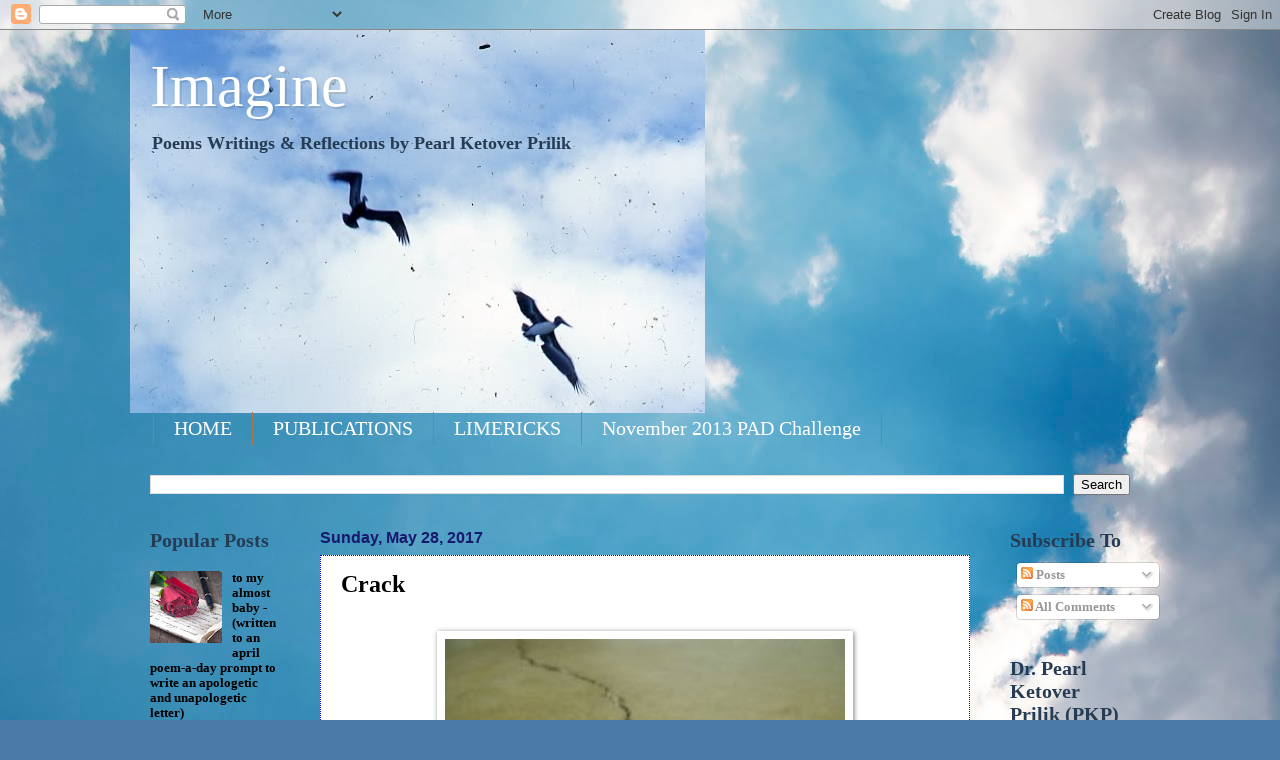

--- FILE ---
content_type: text/html; charset=UTF-8
request_url: https://www.drpkp.com/2017/05/
body_size: 41595
content:
<!DOCTYPE html>
<html class='v2' dir='ltr' lang='en'>
<head>
<link href='https://www.blogger.com/static/v1/widgets/335934321-css_bundle_v2.css' rel='stylesheet' type='text/css'/>
<meta content='width=1100' name='viewport'/>
<meta content='text/html; charset=UTF-8' http-equiv='Content-Type'/>
<meta content='blogger' name='generator'/>
<link href='https://www.drpkp.com/favicon.ico' rel='icon' type='image/x-icon'/>
<link href='https://www.drpkp.com/2017/05/' rel='canonical'/>
<link rel="alternate" type="application/atom+xml" title="Imagine - Atom" href="https://www.drpkp.com/feeds/posts/default" />
<link rel="alternate" type="application/rss+xml" title="Imagine - RSS" href="https://www.drpkp.com/feeds/posts/default?alt=rss" />
<link rel="service.post" type="application/atom+xml" title="Imagine - Atom" href="https://www.blogger.com/feeds/1819558801520044413/posts/default" />
<!--Can't find substitution for tag [blog.ieCssRetrofitLinks]-->
<meta content='https://www.drpkp.com/2017/05/' property='og:url'/>
<meta content='Imagine' property='og:title'/>
<meta content='Poems Writings &amp;amp; Reflections 
by
Pearl Ketover Prilik' property='og:description'/>
<title>Imagine: May 2017</title>
<style id='page-skin-1' type='text/css'><!--
/*
-----------------------------------------------
Blogger Template Style
Name:     Watermark
Designer: Blogger
URL:      www.blogger.com
----------------------------------------------- */
/* Use this with templates/1ktemplate-*.html */
/* Content
----------------------------------------------- */
body {
font: normal bold 14px Georgia, Utopia, 'Palatino Linotype', Palatino, serif;
color: #000000;
background: #4A7AA8 url(//themes.googleusercontent.com/image?id=0BwVBOzw_-hbMYmI5ZjFjODktMzQyMC00ZWViLTg2YmYtOTlhYWNlM2ZiYTVm) no-repeat fixed top center /* Credit: Airyelf (http://www.istockphoto.com/googleimages.php?id=2597369&platform=blogger) */;
}
html body .content-outer {
min-width: 0;
max-width: 100%;
width: 100%;
}
.content-outer {
font-size: 92%;
}
a:link {
text-decoration:none;
color: #000000;
}
a:visited {
text-decoration:none;
color: #253c54;
}
a:hover {
text-decoration:underline;
color: #2e32dc;
}
.body-fauxcolumns .cap-top {
margin-top: 30px;
background: transparent none no-repeat scroll center center;
height: 121px;
}
.content-inner {
padding: 0;
}
/* Header
----------------------------------------------- */
.header-inner .Header .titlewrapper,
.header-inner .Header .descriptionwrapper {
padding-left: 20px;
padding-right: 20px;
}
.Header h1 {
font: normal normal 60px Georgia, Utopia, 'Palatino Linotype', Palatino, serif;
color: #ffffff;
text-shadow: 2px 2px rgba(0, 0, 0, .1);
}
.Header h1 a {
color: #ffffff;
}
.Header .description {
font-size: 140%;
color: #253c54;
}
/* Tabs
----------------------------------------------- */
.tabs-inner .section {
margin: 0 20px;
}
.tabs-inner .PageList, .tabs-inner .LinkList, .tabs-inner .Labels {
margin-left: -11px;
margin-right: -11px;
background-color: transparent;
border-top: 0 solid #ffffff;
border-bottom: 0 solid #ffffff;
-moz-box-shadow: 0 0 0 rgba(0, 0, 0, .3);
-webkit-box-shadow: 0 0 0 rgba(0, 0, 0, .3);
-goog-ms-box-shadow: 0 0 0 rgba(0, 0, 0, .3);
box-shadow: 0 0 0 rgba(0, 0, 0, .3);
}
.tabs-inner .PageList .widget-content,
.tabs-inner .LinkList .widget-content,
.tabs-inner .Labels .widget-content {
margin: -3px -11px;
background: transparent none  no-repeat scroll right;
}
.tabs-inner .widget ul {
padding: 2px 25px;
max-height: 34px;
background: transparent none no-repeat scroll left;
}
.tabs-inner .widget li {
border: none;
}
.tabs-inner .widget li a {
display: inline-block;
padding: .25em 1em;
font: normal normal 20px Georgia, Utopia, 'Palatino Linotype', Palatino, serif;
color: #ffffff;
border-right: 1px solid #a8774a;
}
.tabs-inner .widget li:first-child a {
border-left: 1px solid #a8774a;
}
.tabs-inner .widget li.selected a, .tabs-inner .widget li a:hover {
color: #000000;
}
/* Headings
----------------------------------------------- */
h2 {
font: normal bold 20px Georgia, Utopia, 'Palatino Linotype', Palatino, serif;
color: #253c54;
margin: 0 0 .5em;
}
h2.date-header {
font: normal bold 16px Arial, Tahoma, Helvetica, FreeSans, sans-serif;
color: #17196e;
}
/* Main
----------------------------------------------- */
.main-inner .column-center-inner,
.main-inner .column-left-inner,
.main-inner .column-right-inner {
padding: 0 5px;
}
.main-outer {
margin-top: 0;
background: transparent none no-repeat scroll top left;
}
.main-inner {
padding-top: 30px;
}
.main-cap-top {
position: relative;
}
.main-cap-top .cap-right {
position: absolute;
height: 0;
width: 100%;
bottom: 0;
background: transparent none repeat-x scroll bottom center;
}
.main-cap-top .cap-left {
position: absolute;
height: 245px;
width: 280px;
right: 0;
bottom: 0;
background: transparent none no-repeat scroll bottom left;
}
/* Posts
----------------------------------------------- */
.post-outer {
padding: 15px 20px;
margin: 0 0 25px;
background: #ffffff url(https://resources.blogblog.com/blogblog/data/1kt/watermark/post_background_birds.png) repeat scroll top left;
_background-image: none;
border: dotted 1px #0005dc;
-moz-box-shadow: 0 0 0 rgba(0, 0, 0, .1);
-webkit-box-shadow: 0 0 0 rgba(0, 0, 0, .1);
-goog-ms-box-shadow: 0 0 0 rgba(0, 0, 0, .1);
box-shadow: 0 0 0 rgba(0, 0, 0, .1);
}
h3.post-title {
font: normal bold 24px Georgia, Utopia, 'Palatino Linotype', Palatino, serif;
margin: 0;
}
.comments h4 {
font: normal bold 24px Georgia, Utopia, 'Palatino Linotype', Palatino, serif;
margin: 1em 0 0;
}
.post-body {
font-size: 105%;
line-height: 1.5;
position: relative;
}
.post-header {
margin: 0 0 1em;
color: #528294;
}
.post-footer {
margin: 10px 0 0;
padding: 10px 0 0;
color: #528294;
border-top: dashed 1px #17196e;
}
#blog-pager {
font-size: 140%
}
#comments .comment-author {
padding-top: 1.5em;
border-top: dashed 1px #17196e;
background-position: 0 1.5em;
}
#comments .comment-author:first-child {
padding-top: 0;
border-top: none;
}
.avatar-image-container {
margin: .2em 0 0;
}
/* Comments
----------------------------------------------- */
.comments .comments-content .icon.blog-author {
background-repeat: no-repeat;
background-image: url([data-uri]);
}
.comments .comments-content .loadmore a {
border-top: 1px solid #17196e;
border-bottom: 1px solid #17196e;
}
.comments .continue {
border-top: 2px solid #17196e;
}
/* Widgets
----------------------------------------------- */
.widget ul, .widget #ArchiveList ul.flat {
padding: 0;
list-style: none;
}
.widget ul li, .widget #ArchiveList ul.flat li {
padding: .35em 0;
text-indent: 0;
border-top: dashed 1px #17196e;
}
.widget ul li:first-child, .widget #ArchiveList ul.flat li:first-child {
border-top: none;
}
.widget .post-body ul {
list-style: disc;
}
.widget .post-body ul li {
border: none;
}
.widget .zippy {
color: #17196e;
}
.post-body img, .post-body .tr-caption-container, .Profile img, .Image img,
.BlogList .item-thumbnail img {
padding: 5px;
background: #fff;
-moz-box-shadow: 1px 1px 5px rgba(0, 0, 0, .5);
-webkit-box-shadow: 1px 1px 5px rgba(0, 0, 0, .5);
-goog-ms-box-shadow: 1px 1px 5px rgba(0, 0, 0, .5);
box-shadow: 1px 1px 5px rgba(0, 0, 0, .5);
}
.post-body img, .post-body .tr-caption-container {
padding: 8px;
}
.post-body .tr-caption-container {
color: #333333;
}
.post-body .tr-caption-container img {
padding: 0;
background: transparent;
border: none;
-moz-box-shadow: 0 0 0 rgba(0, 0, 0, .1);
-webkit-box-shadow: 0 0 0 rgba(0, 0, 0, .1);
-goog-ms-box-shadow: 0 0 0 rgba(0, 0, 0, .1);
box-shadow: 0 0 0 rgba(0, 0, 0, .1);
}
/* Footer
----------------------------------------------- */
.footer-outer {
color:#737373;
background: transparent url(https://resources.blogblog.com/blogblog/data/1kt/watermark/body_background_navigator.png) repeat scroll top left;
}
.footer-outer a {
color: #74fbff;
}
.footer-outer a:visited {
color: #2edcd8;
}
.footer-outer a:hover {
color: #74fbff;
}
.footer-outer .widget h2 {
color: #17196e;
}
/* Mobile
----------------------------------------------- */
body.mobile  {
background-size: 100% auto;
}
.mobile .body-fauxcolumn-outer {
background: transparent none repeat scroll top left;
}
html .mobile .mobile-date-outer {
border-bottom: none;
background: #ffffff url(https://resources.blogblog.com/blogblog/data/1kt/watermark/post_background_birds.png) repeat scroll top left;
_background-image: none;
margin-bottom: 10px;
}
.mobile .main-inner .date-outer {
padding: 0;
}
.mobile .main-inner .date-header {
margin: 10px;
}
.mobile .main-cap-top {
z-index: -1;
}
.mobile .content-outer {
font-size: 100%;
}
.mobile .post-outer {
padding: 10px;
}
.mobile .main-cap-top .cap-left {
background: transparent none no-repeat scroll bottom left;
}
.mobile .body-fauxcolumns .cap-top {
margin: 0;
}
.mobile-link-button {
background: #ffffff url(https://resources.blogblog.com/blogblog/data/1kt/watermark/post_background_birds.png) repeat scroll top left;
}
.mobile-link-button a:link, .mobile-link-button a:visited {
color: #000000;
}
.mobile-index-date .date-header {
color: #17196e;
}
.mobile-index-contents {
color: #000000;
}
.mobile .tabs-inner .section {
margin: 0;
}
.mobile .tabs-inner .PageList {
margin-left: 0;
margin-right: 0;
}
.mobile .tabs-inner .PageList .widget-content {
margin: 0;
color: #000000;
background: #ffffff url(https://resources.blogblog.com/blogblog/data/1kt/watermark/post_background_birds.png) repeat scroll top left;
}
.mobile .tabs-inner .PageList .widget-content .pagelist-arrow {
border-left: 1px solid #a8774a;
}

--></style>
<style id='template-skin-1' type='text/css'><!--
body {
min-width: 1020px;
}
.content-outer, .content-fauxcolumn-outer, .region-inner {
min-width: 1020px;
max-width: 1020px;
_width: 1020px;
}
.main-inner .columns {
padding-left: 170px;
padding-right: 160px;
}
.main-inner .fauxcolumn-center-outer {
left: 170px;
right: 160px;
/* IE6 does not respect left and right together */
_width: expression(this.parentNode.offsetWidth -
parseInt("170px") -
parseInt("160px") + 'px');
}
.main-inner .fauxcolumn-left-outer {
width: 170px;
}
.main-inner .fauxcolumn-right-outer {
width: 160px;
}
.main-inner .column-left-outer {
width: 170px;
right: 100%;
margin-left: -170px;
}
.main-inner .column-right-outer {
width: 160px;
margin-right: -160px;
}
#layout {
min-width: 0;
}
#layout .content-outer {
min-width: 0;
width: 800px;
}
#layout .region-inner {
min-width: 0;
width: auto;
}
body#layout div.add_widget {
padding: 8px;
}
body#layout div.add_widget a {
margin-left: 32px;
}
--></style>
<style>
    body {background-image:url(\/\/themes.googleusercontent.com\/image?id=0BwVBOzw_-hbMYmI5ZjFjODktMzQyMC00ZWViLTg2YmYtOTlhYWNlM2ZiYTVm);}
    
@media (max-width: 200px) { body {background-image:url(\/\/themes.googleusercontent.com\/image?id=0BwVBOzw_-hbMYmI5ZjFjODktMzQyMC00ZWViLTg2YmYtOTlhYWNlM2ZiYTVm&options=w200);}}
@media (max-width: 400px) and (min-width: 201px) { body {background-image:url(\/\/themes.googleusercontent.com\/image?id=0BwVBOzw_-hbMYmI5ZjFjODktMzQyMC00ZWViLTg2YmYtOTlhYWNlM2ZiYTVm&options=w400);}}
@media (max-width: 800px) and (min-width: 401px) { body {background-image:url(\/\/themes.googleusercontent.com\/image?id=0BwVBOzw_-hbMYmI5ZjFjODktMzQyMC00ZWViLTg2YmYtOTlhYWNlM2ZiYTVm&options=w800);}}
@media (max-width: 1200px) and (min-width: 801px) { body {background-image:url(\/\/themes.googleusercontent.com\/image?id=0BwVBOzw_-hbMYmI5ZjFjODktMzQyMC00ZWViLTg2YmYtOTlhYWNlM2ZiYTVm&options=w1200);}}
/* Last tag covers anything over one higher than the previous max-size cap. */
@media (min-width: 1201px) { body {background-image:url(\/\/themes.googleusercontent.com\/image?id=0BwVBOzw_-hbMYmI5ZjFjODktMzQyMC00ZWViLTg2YmYtOTlhYWNlM2ZiYTVm&options=w1600);}}
  </style>
<link href='https://www.blogger.com/dyn-css/authorization.css?targetBlogID=1819558801520044413&amp;zx=553bac8a-8425-4281-863c-72dd6c087211' media='none' onload='if(media!=&#39;all&#39;)media=&#39;all&#39;' rel='stylesheet'/><noscript><link href='https://www.blogger.com/dyn-css/authorization.css?targetBlogID=1819558801520044413&amp;zx=553bac8a-8425-4281-863c-72dd6c087211' rel='stylesheet'/></noscript>
<meta name='google-adsense-platform-account' content='ca-host-pub-1556223355139109'/>
<meta name='google-adsense-platform-domain' content='blogspot.com'/>

<!-- data-ad-client=ca-pub-6350480038350972 -->

</head>
<body class='loading variant-birds'>
<div class='navbar section' id='navbar' name='Navbar'><div class='widget Navbar' data-version='1' id='Navbar1'><script type="text/javascript">
    function setAttributeOnload(object, attribute, val) {
      if(window.addEventListener) {
        window.addEventListener('load',
          function(){ object[attribute] = val; }, false);
      } else {
        window.attachEvent('onload', function(){ object[attribute] = val; });
      }
    }
  </script>
<div id="navbar-iframe-container"></div>
<script type="text/javascript" src="https://apis.google.com/js/platform.js"></script>
<script type="text/javascript">
      gapi.load("gapi.iframes:gapi.iframes.style.bubble", function() {
        if (gapi.iframes && gapi.iframes.getContext) {
          gapi.iframes.getContext().openChild({
              url: 'https://www.blogger.com/navbar/1819558801520044413?origin\x3dhttps://www.drpkp.com',
              where: document.getElementById("navbar-iframe-container"),
              id: "navbar-iframe"
          });
        }
      });
    </script><script type="text/javascript">
(function() {
var script = document.createElement('script');
script.type = 'text/javascript';
script.src = '//pagead2.googlesyndication.com/pagead/js/google_top_exp.js';
var head = document.getElementsByTagName('head')[0];
if (head) {
head.appendChild(script);
}})();
</script>
</div></div>
<div class='body-fauxcolumns'>
<div class='fauxcolumn-outer body-fauxcolumn-outer'>
<div class='cap-top'>
<div class='cap-left'></div>
<div class='cap-right'></div>
</div>
<div class='fauxborder-left'>
<div class='fauxborder-right'></div>
<div class='fauxcolumn-inner'>
</div>
</div>
<div class='cap-bottom'>
<div class='cap-left'></div>
<div class='cap-right'></div>
</div>
</div>
</div>
<div class='content'>
<div class='content-fauxcolumns'>
<div class='fauxcolumn-outer content-fauxcolumn-outer'>
<div class='cap-top'>
<div class='cap-left'></div>
<div class='cap-right'></div>
</div>
<div class='fauxborder-left'>
<div class='fauxborder-right'></div>
<div class='fauxcolumn-inner'>
</div>
</div>
<div class='cap-bottom'>
<div class='cap-left'></div>
<div class='cap-right'></div>
</div>
</div>
</div>
<div class='content-outer'>
<div class='content-cap-top cap-top'>
<div class='cap-left'></div>
<div class='cap-right'></div>
</div>
<div class='fauxborder-left content-fauxborder-left'>
<div class='fauxborder-right content-fauxborder-right'></div>
<div class='content-inner'>
<header>
<div class='header-outer'>
<div class='header-cap-top cap-top'>
<div class='cap-left'></div>
<div class='cap-right'></div>
</div>
<div class='fauxborder-left header-fauxborder-left'>
<div class='fauxborder-right header-fauxborder-right'></div>
<div class='region-inner header-inner'>
<div class='header section' id='header' name='Header'><div class='widget Header' data-version='1' id='Header1'>
<div id='header-inner' style='background-image: url("https://blogger.googleusercontent.com/img/b/R29vZ2xl/AVvXsEjgG-6ohlVU_6VNkve-RX5qZ5tMKtI6cThyLWNxGbPVNbJ0gxEo-fUVIyxLqSLSQhBhpj3iXaxKnt4hDrRRHXFZpP9RLmgOkzafQMykna994OpG_LbaStWvey_2G_xw7Sib6hji2MiPZceN/s1600-r/StJohnTripwith6thgraders074404.jpg"); background-position: left; width: 575px; min-height: 383px; _height: 383px; background-repeat: no-repeat; '>
<div class='titlewrapper' style='background: transparent'>
<h1 class='title' style='background: transparent; border-width: 0px'>
<a href='https://www.drpkp.com/'>
Imagine
</a>
</h1>
</div>
<div class='descriptionwrapper'>
<p class='description'><span>Poems Writings &amp; Reflections 
by
Pearl Ketover Prilik</span></p>
</div>
</div>
</div></div>
</div>
</div>
<div class='header-cap-bottom cap-bottom'>
<div class='cap-left'></div>
<div class='cap-right'></div>
</div>
</div>
</header>
<div class='tabs-outer'>
<div class='tabs-cap-top cap-top'>
<div class='cap-left'></div>
<div class='cap-right'></div>
</div>
<div class='fauxborder-left tabs-fauxborder-left'>
<div class='fauxborder-right tabs-fauxborder-right'></div>
<div class='region-inner tabs-inner'>
<div class='tabs section' id='crosscol' name='Cross-Column'><div class='widget PageList' data-version='1' id='PageList1'>
<h2>Pages</h2>
<div class='widget-content'>
<ul>
<li>
<a href='https://www.drpkp.com/'>HOME</a>
</li>
<li>
<a href='https://www.drpkp.com/p/publications.html'>PUBLICATIONS</a>
</li>
<li>
<a href='https://www.drpkp.com/p/limericks.html'>LIMERICKS</a>
</li>
<li>
<a href='https://www.drpkp.com/p/november-2013-pad-challenge.html'>November 2013 PAD Challenge </a>
</li>
</ul>
<div class='clear'></div>
</div>
</div><div class='widget BlogSearch' data-version='1' id='BlogSearch1'>
<h2 class='title'>brady max</h2>
<div class='widget-content'>
<div id='BlogSearch1_form'>
<form action='https://www.drpkp.com/search' class='gsc-search-box' target='_top'>
<table cellpadding='0' cellspacing='0' class='gsc-search-box'>
<tbody>
<tr>
<td class='gsc-input'>
<input autocomplete='off' class='gsc-input' name='q' size='10' title='search' type='text' value=''/>
</td>
<td class='gsc-search-button'>
<input class='gsc-search-button' title='search' type='submit' value='Search'/>
</td>
</tr>
</tbody>
</table>
</form>
</div>
</div>
<div class='clear'></div>
</div></div>
<div class='tabs no-items section' id='crosscol-overflow' name='Cross-Column 2'></div>
</div>
</div>
<div class='tabs-cap-bottom cap-bottom'>
<div class='cap-left'></div>
<div class='cap-right'></div>
</div>
</div>
<div class='main-outer'>
<div class='main-cap-top cap-top'>
<div class='cap-left'></div>
<div class='cap-right'></div>
</div>
<div class='fauxborder-left main-fauxborder-left'>
<div class='fauxborder-right main-fauxborder-right'></div>
<div class='region-inner main-inner'>
<div class='columns fauxcolumns'>
<div class='fauxcolumn-outer fauxcolumn-center-outer'>
<div class='cap-top'>
<div class='cap-left'></div>
<div class='cap-right'></div>
</div>
<div class='fauxborder-left'>
<div class='fauxborder-right'></div>
<div class='fauxcolumn-inner'>
</div>
</div>
<div class='cap-bottom'>
<div class='cap-left'></div>
<div class='cap-right'></div>
</div>
</div>
<div class='fauxcolumn-outer fauxcolumn-left-outer'>
<div class='cap-top'>
<div class='cap-left'></div>
<div class='cap-right'></div>
</div>
<div class='fauxborder-left'>
<div class='fauxborder-right'></div>
<div class='fauxcolumn-inner'>
</div>
</div>
<div class='cap-bottom'>
<div class='cap-left'></div>
<div class='cap-right'></div>
</div>
</div>
<div class='fauxcolumn-outer fauxcolumn-right-outer'>
<div class='cap-top'>
<div class='cap-left'></div>
<div class='cap-right'></div>
</div>
<div class='fauxborder-left'>
<div class='fauxborder-right'></div>
<div class='fauxcolumn-inner'>
</div>
</div>
<div class='cap-bottom'>
<div class='cap-left'></div>
<div class='cap-right'></div>
</div>
</div>
<!-- corrects IE6 width calculation -->
<div class='columns-inner'>
<div class='column-center-outer'>
<div class='column-center-inner'>
<div class='main section' id='main' name='Main'><div class='widget Blog' data-version='1' id='Blog1'>
<div class='blog-posts hfeed'>

          <div class="date-outer">
        
<h2 class='date-header'><span>Sunday, May 28, 2017</span></h2>

          <div class="date-posts">
        
<div class='post-outer'>
<div class='post hentry'>
<a name='6794001330059593313'></a>
<h3 class='post-title entry-title'>
<a href='https://www.drpkp.com/2017/05/crack_28.html'>Crack</a>
</h3>
<div class='post-header'>
<div class='post-header-line-1'></div>
</div>
<div class='post-body entry-content'>
<br />
<div style="color: #454545; line-height: normal; text-align: center;">
<div class="separator" style="clear: both; text-align: center;">
<a href="https://blogger.googleusercontent.com/img/b/R29vZ2xl/AVvXsEjVu8piMjeZXebpdCcX1iOx_J85YAbGvEc6dW3FwKKjCo36_gmIhLLGgrKfPh95rKItnQasiyKndrzhT-5RUy15dZytTAjfCgUep3vOFLCNcJfSXxGki184yaJ3rOm4FXN-5EoZ0x8pKSJN/s1600/crack.jpg" imageanchor="1" style="margin-left: 1em; margin-right: 1em;"><img border="0" data-original-height="150" data-original-width="200" height="300" src="https://blogger.googleusercontent.com/img/b/R29vZ2xl/AVvXsEjVu8piMjeZXebpdCcX1iOx_J85YAbGvEc6dW3FwKKjCo36_gmIhLLGgrKfPh95rKItnQasiyKndrzhT-5RUy15dZytTAjfCgUep3vOFLCNcJfSXxGki184yaJ3rOm4FXN-5EoZ0x8pKSJN/s400/crack.jpg" width="400" /></a></div>
<span style="font-family: &quot;georgia&quot; , &quot;times new roman&quot; , serif; font-size: x-large;"><i><br /></i></span>
<span style="font-family: &quot;georgia&quot; , &quot;times new roman&quot; , serif; font-size: x-large;"><i><br /></i></span>
<span style="font-family: &quot;georgia&quot; , &quot;times new roman&quot; , serif; font-size: x-large;"><i><br /></i></span>
<span style="font-family: &quot;georgia&quot; , &quot;times new roman&quot; , serif; font-size: x-large;"><i><br /></i></span>
<span style="font-family: &quot;georgia&quot; , &quot;times new roman&quot; , serif; font-size: x-large;"><i>Crack&nbsp;</i></span></div>
<div style="color: #454545; line-height: normal; min-height: 25.1px; text-align: center;">
<span style="font-family: &quot;georgia&quot; , &quot;times new roman&quot; , serif; font-size: large;"><span style="font-family: &quot;.sfuidisplay&quot;; font-size: 21pt;"></span><br /></span></div>
<div style="color: #454545; line-height: normal; text-align: center;">
<span style="font-family: &quot;georgia&quot; , &quot;times new roman&quot; , serif; font-size: large;">oh it lay there - small neck</span></div>
<div style="color: #454545; line-height: normal; text-align: center;">
<span style="font-family: &quot;georgia&quot; , &quot;times new roman&quot; , serif; font-size: large;">snapped - each tiny limb&nbsp;</span></div>
<div style="color: #454545; line-height: normal; text-align: center;">
<span style="font-family: &quot;georgia&quot; , &quot;times new roman&quot; , serif; font-size: large;">crimped on the stones&nbsp;</span></div>
<div style="color: #454545; line-height: normal; text-align: center;">
<span style="font-family: &quot;georgia&quot; , &quot;times new roman&quot; , serif; font-size: large;">oh it lay there&nbsp;</span></div>
<div style="color: #454545; line-height: normal; text-align: center;">
<span style="font-family: &quot;georgia&quot; , &quot;times new roman&quot; , serif; font-size: large;">it could just as easily&nbsp;</span></div>
<div style="color: #454545; line-height: normal; text-align: center;">
<span style="font-family: &quot;georgia&quot; , &quot;times new roman&quot; , serif; font-size: large;">been her hope-itself</span></div>
<div style="color: #454545; line-height: normal; text-align: center;">
<span style="font-family: &quot;georgia&quot; , &quot;times new roman&quot; , serif; font-size: large;">still-in this season of</span></div>
<div style="color: #454545; line-height: normal; text-align: center;">
<span style="font-family: &quot;georgia&quot; , &quot;times new roman&quot; , serif; font-size: large;">cold grass turning -</span></div>
<div style="color: #454545; line-height: normal; text-align: center;">
<span style="font-family: &quot;georgia&quot; , &quot;times new roman&quot; , serif; font-size: large;">something lovely</span></div>
<div style="color: #454545; line-height: normal; text-align: center;">
<span style="font-family: &quot;georgia&quot; , &quot;times new roman&quot; , serif; font-size: large;">overlapping&nbsp;</span></div>
<div style="color: #454545; line-height: normal; text-align: center;">
<span style="font-family: &quot;georgia&quot; , &quot;times new roman&quot; , serif; font-size: large;">dank dread&nbsp;</span></div>
<div style="color: #454545; line-height: normal; text-align: center;">
<span style="font-family: &quot;georgia&quot; , &quot;times new roman&quot; , serif; font-size: large;">the seep of&nbsp;</span></div>
<div style="color: #454545; line-height: normal; text-align: center;">
<span style="font-family: &quot;georgia&quot; , &quot;times new roman&quot; , serif; font-size: large;">soul as she&nbsp;</span></div>
<div style="color: #454545; line-height: normal; text-align: center;">
<span style="font-family: &quot;georgia&quot; , &quot;times new roman&quot; , serif; font-size: large;">prodded&nbsp;</span><br />
<span style="font-family: &quot;georgia&quot; , &quot;times new roman&quot; , serif; font-size: large;">her-</span><br />
<span style="font-family: &quot;georgia&quot; , &quot;times new roman&quot; , serif;"><span style="font-size: large;">self&nbsp;</span></span></div>
<div style="color: #454545; line-height: normal; text-align: center;">
<span style="font-family: &quot;georgia&quot; , &quot;times new roman&quot; , serif; font-size: large;">B</span></div>
<div style="color: #454545; line-height: normal; text-align: center;">
<span style="font-family: &quot;georgia&quot; , &quot;times new roman&quot; , serif; font-size: large;">r</span></div>
<div style="color: #454545; line-height: normal; text-align: center;">
<span style="font-family: &quot;sfuidisplay&quot;;"><span style="font-family: &quot;georgia&quot; , &quot;times new roman&quot; , serif; font-size: large;">e</span></span></div>
<div style="color: #454545; line-height: normal; text-align: center;">
<span style="font-family: &quot;sfuidisplay&quot;;"><span style="font-family: &quot;georgia&quot; , &quot;times new roman&quot; , serif; font-size: large;">a</span></span></div>
<div style="color: #454545; line-height: normal; text-align: center;">
<span style="font-family: &quot;georgia&quot; , &quot;times new roman&quot; , serif; font-size: large;">t</span></div>
<div style="color: #454545; line-height: normal; text-align: center;">
<span style="font-family: &quot;georgia&quot; , &quot;times new roman&quot; , serif; font-size: large;">h</span></div>
<div style="color: #454545; line-height: normal; text-align: center;">
<span style="font-family: &quot;georgia&quot; , &quot;times new roman&quot; , serif; font-size: large;">e</span></div>
<div style="color: #454545; line-height: normal; text-align: center;">
<span style="font-family: &quot;georgia&quot; , &quot;times new roman&quot; , serif;"><br /></span></div>
<div style="color: #454545; font-size: 21px; line-height: normal; text-align: center;">
<span style="font-family: &quot;georgia&quot; , &quot;times new roman&quot; , serif; font-size: 21pt;"><br /></span><span style="font-family: &quot;georgia&quot; , &quot;times new roman&quot; , serif; font-size: 21pt;"><br /></span></div>
<div style="color: #454545; font-size: 21px; line-height: normal; text-align: center;">
<span style="font-family: &quot;georgia&quot; , &quot;times new roman&quot; , serif; font-size: 21pt;"><br /></span></div>
<div style="color: #454545; line-height: normal;">
<div style="text-align: center;">
<span style="font-family: &quot;.sfuidisplay&quot;; font-size: x-small;"><a href="https://sundaywhirl.wordpress.com/#!/cover">The Sunday Whirl</a></span></div>
</div>
<div style='clear: both;'></div>
</div>
<div class='post-footer'>
<div class='post-footer-line post-footer-line-1'><span class='post-author vcard'>
Posted by
<span class='fn'>Dr. Pearl Ketover Prilik (PKP)</span>
</span>
<span class='post-timestamp'>
at
<a class='timestamp-link' href='https://www.drpkp.com/2017/05/crack_28.html' rel='bookmark' title='permanent link'><abbr class='published' title='2017-05-28T05:31:00-07:00'>5:31&#8239;AM</abbr></a>
</span>
<span class='post-comment-link'>
<a class='comment-link' href='https://www.drpkp.com/2017/05/crack_28.html#comment-form' onclick=''>20
comments</a>
</span>
<span class='post-icons'>
<span class='item-action'>
<a href='https://www.blogger.com/email-post/1819558801520044413/6794001330059593313' title='Email Post'>
<img alt="" class="icon-action" height="13" src="//img1.blogblog.com/img/icon18_email.gif" width="18">
</a>
</span>
<span class='item-control blog-admin pid-141283507'>
<a href='https://www.blogger.com/post-edit.g?blogID=1819558801520044413&postID=6794001330059593313&from=pencil' title='Edit Post'>
<img alt='' class='icon-action' height='18' src='https://resources.blogblog.com/img/icon18_edit_allbkg.gif' width='18'/>
</a>
</span>
</span>
</div>
<div class='post-footer-line post-footer-line-2'><span class='post-labels'>
Labels:
<a href='https://www.drpkp.com/search/label/inspired%20by%20wordle%20words%20-%20301' rel='tag'>inspired by wordle words - 301</a>
</span>
</div>
<div class='post-footer-line post-footer-line-3'></div>
</div>
</div>
</div>

          </div></div>
        

          <div class="date-outer">
        
<h2 class='date-header'><span>Saturday, May 13, 2017</span></h2>

          <div class="date-posts">
        
<div class='post-outer'>
<div class='post hentry'>
<a name='7611401599966514647'></a>
<h3 class='post-title entry-title'>
<a href='https://www.drpkp.com/2017/05/ah-mothers-day.html'>Ah Mother's Day</a>
</h3>
<div class='post-header'>
<div class='post-header-line-1'></div>
</div>
<div class='post-body entry-content'>
<div class="separator" style="clear: both; text-align: center;">
<a href="https://blogger.googleusercontent.com/img/b/R29vZ2xl/AVvXsEhascXeWXWBRUTvVD_Lkjm5eyVEXCRHfHHNhfrlIngzqJvY858kmKaSMr5S-ctILvYB9AGe8nQjFt9cjALz54S4IEXXN01TcGKLX7Hl4JaMHjwY7S9qAIU7Afrt4lMFLu1ayefXXHer1_B1/s1600/pink+sunset10402825_10205489072846707_1320772688412713211_n.jpg" imageanchor="1" style="margin-left: 1em; margin-right: 1em;"><img border="0" height="300" src="https://blogger.googleusercontent.com/img/b/R29vZ2xl/AVvXsEhascXeWXWBRUTvVD_Lkjm5eyVEXCRHfHHNhfrlIngzqJvY858kmKaSMr5S-ctILvYB9AGe8nQjFt9cjALz54S4IEXXN01TcGKLX7Hl4JaMHjwY7S9qAIU7Afrt4lMFLu1ayefXXHer1_B1/s400/pink+sunset10402825_10205489072846707_1320772688412713211_n.jpg" width="400" /></a></div>
<span style="background-color: white; color: #1d2129; font-size: 24px; white-space: pre-wrap;"><span style="font-family: &quot;georgia&quot; , &quot;times new roman&quot; , serif;"><br /></span></span>
<span style="background-color: white; color: #1d2129; font-size: 24px; white-space: pre-wrap;"><span style="font-family: &quot;georgia&quot; , &quot;times new roman&quot; , serif;"><br /></span></span>
<br />
<div style="text-align: center;">
<span style="background-color: white; color: #1d2129; white-space: pre-wrap;"><span style="font-family: &quot;georgia&quot; , &quot;times new roman&quot; , serif; font-size: x-large;"><i><b>Ah Mother's Day..</b></i></span></span></div>
<div style="text-align: center;">
<span style="background-color: white; color: #1d2129; white-space: pre-wrap;"><span style="font-family: &quot;georgia&quot; , &quot;times new roman&quot; , serif; font-size: large;"><br /></span></span></div>
<div style="text-align: center;">
<span style="background-color: white; color: #1d2129; white-space: pre-wrap;"><span style="font-family: &quot;georgia&quot; , &quot;times new roman&quot; , serif; font-size: large;">filled with spectral&nbsp;</span></span></div>
<div style="text-align: center;">
<span style="background-color: white; color: #1d2129; white-space: pre-wrap;"><span style="font-family: &quot;georgia&quot; , &quot;times new roman&quot; , serif; font-size: large;">color, depth and&nbsp;</span></span></div>
<div style="text-align: center;">
<span style="background-color: white; color: #1d2129; white-space: pre-wrap;"><span style="font-family: &quot;georgia&quot; , &quot;times new roman&quot; , serif; font-size: large;">dimensions of all</span></span></div>
<div style="text-align: center;">
<span style="background-color: white; color: #1d2129; white-space: pre-wrap;"><span style="font-family: &quot;georgia&quot; , &quot;times new roman&quot; , serif; font-size: large;">the beating heart&nbsp;</span></span></div>
<div style="text-align: center;">
<span style="background-color: white; color: #1d2129; white-space: pre-wrap;"><span style="font-family: &quot;georgia&quot; , &quot;times new roman&quot; , serif; font-size: large;">can bear, memory</span></span></div>
<div style="text-align: center;">
<span style="background-color: white; color: #1d2129; white-space: pre-wrap;"><span style="font-family: &quot;georgia&quot; , &quot;times new roman&quot; , serif; font-size: large;">of first cries - and</span></span></div>
<div style="text-align: center;">
<span style="color: #1d2129; font-family: &quot;georgia&quot; , &quot;times new roman&quot; , serif; font-size: small;"><span style="background-color: white; font-family: &quot;georgia&quot; , &quot;times new roman&quot; , serif; font-size: large; white-space: pre-wrap;">satin skin - of tears</span></span></div>
<div style="text-align: center;">
<span style="color: #1d2129; font-family: &quot;georgia&quot; , &quot;times new roman&quot; , serif; font-size: small;"><span style="background-color: white; font-family: &quot;georgia&quot; , &quot;times new roman&quot; , serif; font-size: large;"><span style="white-space: pre-wrap;">of </span><span style="white-space: pre-wrap;">joy and anguish </span></span></span></div>
<div style="text-align: center;">
<span style="color: #1d2129; font-family: &quot;georgia&quot; , &quot;times new roman&quot; , serif; font-size: large;"><span style="background-color: white; white-space: pre-wrap;">of </span><span style="white-space: pre-wrap;">parchment good-</span></span></div>
<div style="text-align: center;">
<span style="color: #1d2129; font-family: &quot;georgia&quot; , &quot;times new roman&quot; , serif; font-size: small;"><span style="font-family: &quot;georgia&quot; , &quot;times new roman&quot; , serif; font-size: large; white-space: pre-wrap;">byes and joyous </span></span></div>
<div style="text-align: center;">
<span style="color: #1d2129; font-family: &quot;georgia&quot; , &quot;times new roman&quot; , serif; font-size: small;"><span style="font-family: &quot;georgia&quot; , &quot;times new roman&quot; , serif; font-size: large; white-space: pre-wrap;">hellos -of heinous</span></span></div>
<div style="text-align: center;">
<span style="color: #1d2129; font-family: &quot;georgia&quot; , &quot;times new roman&quot; , serif; font-size: small;"><span style="font-family: &quot;georgia&quot; , &quot;times new roman&quot; , serif; font-size: large; white-space: pre-wrap;">heartbreak and</span></span></div>
<div style="text-align: center;">
<span style="color: #1d2129; font-family: &quot;georgia&quot; , &quot;times new roman&quot; , serif; font-size: small;"><span style="font-family: &quot;georgia&quot; , &quot;times new roman&quot; , serif; font-size: large; white-space: pre-wrap;">inexpressible joy</span></span></div>
<div style="text-align: center;">
<span style="color: #1d2129; font-family: &quot;georgia&quot; , &quot;times new roman&quot; , serif; font-size: small;"><span style="font-family: &quot;georgia&quot; , &quot;times new roman&quot; , serif; font-size: large; white-space: pre-wrap;"><i><b>Ah Mother's Day...</b></i></span></span></div>
<div style="text-align: center;">
<span style="color: #1d2129; font-family: &quot;georgia&quot; , &quot;times new roman&quot; , serif; font-size: small;"><span style="font-family: &quot;georgia&quot; , &quot;times new roman&quot; , serif; font-size: large; white-space: pre-wrap;">when the Great</span></span></div>
<div style="text-align: center;">
<span style="color: #1d2129; font-family: &quot;georgia&quot; , &quot;times new roman&quot; , serif; font-size: small;"><span style="font-family: &quot;georgia&quot; , &quot;times new roman&quot; , serif; font-size: large; white-space: pre-wrap;">Mother Earth her-</span></span></div>
<div style="text-align: center;">
<span style="color: #1d2129; font-family: &quot;georgia&quot; , &quot;times new roman&quot; , serif; font-size: small;"><span style="font-family: &quot;georgia&quot; , &quot;times new roman&quot; , serif; font-size: large; white-space: pre-wrap;">self sighs and </span></span></div>
<div style="text-align: center;">
<span style="color: #1d2129; font-family: &quot;georgia&quot; , &quot;times new roman&quot; , serif; font-size: small;"><span style="font-family: &quot;georgia&quot; , &quot;times new roman&quot; , serif; font-size: large; white-space: pre-wrap;">sends crashing</span></span></div>
<div style="text-align: center;">
<span style="color: #1d2129; font-family: &quot;georgia&quot; , &quot;times new roman&quot; , serif; font-size: small;"><span style="font-family: &quot;georgia&quot; , &quot;times new roman&quot; , serif; font-size: large; white-space: pre-wrap;">seas and gentle</span></span></div>
<div style="text-align: center;">
<span style="color: #1d2129; font-family: &quot;georgia&quot; , &quot;times new roman&quot; , serif; font-size: small;"><span style="font-family: &quot;georgia&quot; , &quot;times new roman&quot; , serif; font-size: large; white-space: pre-wrap;">rains to flourish</span></span></div>
<div style="text-align: center;">
<span style="color: #1d2129; font-family: &quot;georgia&quot; , &quot;times new roman&quot; , serif; font-size: small;"><span style="font-family: &quot;georgia&quot; , &quot;times new roman&quot; , serif; font-size: large; white-space: pre-wrap;">power, passion </span></span></div>
<div style="text-align: center;">
<span style="color: #1d2129; font-family: &quot;georgia&quot; , &quot;times new roman&quot; , serif; font-size: small;"><span style="font-family: &quot;georgia&quot; , &quot;times new roman&quot; , serif; font-size: large; white-space: pre-wrap;">and love beyond</span></span></div>
<div style="text-align: center;">
<span style="color: #1d2129; font-family: &quot;georgia&quot; , &quot;times new roman&quot; , serif; font-size: small;"><span style="font-family: &quot;georgia&quot; , &quot;times new roman&quot; , serif; font-size: large; white-space: pre-wrap;">measure or </span></span></div>
<div style="text-align: center;">
<span style="color: #1d2129; font-family: &quot;georgia&quot; , &quot;times new roman&quot; , serif; font-size: small;"><span style="font-family: &quot;georgia&quot; , &quot;times new roman&quot; , serif; font-size: large; white-space: pre-wrap;">replication - </span></span></div>
<div style="text-align: center;">
<span style="color: #1d2129; font-family: &quot;georgia&quot; , &quot;times new roman&quot; , serif; font-size: small;"><span style="font-family: &quot;georgia&quot; , &quot;times new roman&quot; , serif; font-size: large; white-space: pre-wrap;"><i><b>Ah Mother's Day..</b></i></span></span></div>
<div style="text-align: center;">
<span style="color: #1d2129; font-family: &quot;georgia&quot; , &quot;times new roman&quot; , serif; font-size: small;"><span style="font-family: &quot;georgia&quot; , &quot;times new roman&quot; , serif; font-size: large; white-space: pre-wrap;">for all those who</span></span></div>
<div style="text-align: center;">
<span style="color: #1d2129; font-family: &quot;georgia&quot; , &quot;times new roman&quot; , serif; font-size: small;"><span style="font-family: &quot;georgia&quot; , &quot;times new roman&quot; , serif; font-size: large; white-space: pre-wrap;">emerged from womb</span></span></div>
<div style="text-align: center;">
<span style="color: #1d2129; font-family: &quot;georgia&quot; , &quot;times new roman&quot; , serif; font-size: small;"><span style="font-family: &quot;georgia&quot; , &quot;times new roman&quot; , serif; font-size: large; white-space: pre-wrap;">or entered a welcome</span></span></div>
<div style="text-align: center;">
<span style="color: #1d2129; font-family: &quot;georgia&quot; , &quot;times new roman&quot; , serif; font-size: small;"><span style="font-family: &quot;georgia&quot; , &quot;times new roman&quot; , serif; font-size: large; white-space: pre-wrap;">room - for those who </span></span></div>
<div style="text-align: center;">
<span style="color: #1d2129; font-family: &quot;georgia&quot; , &quot;times new roman&quot; , serif; font-size: small;"><span style="font-family: &quot;georgia&quot; , &quot;times new roman&quot; , serif; font-size: large; white-space: pre-wrap;">now sparkle in the </span></span></div>
<div style="text-align: center;">
<span style="color: #1d2129; font-family: &quot;georgia&quot; , &quot;times new roman&quot; , serif; font-size: small;"><span style="font-family: &quot;georgia&quot; , &quot;times new roman&quot; , serif; font-size: large; white-space: pre-wrap;">whisper of the wind</span></span></div>
<div style="text-align: center;">
<span style="color: #1d2129; font-family: &quot;georgia&quot; , &quot;times new roman&quot; , serif; font-size: small;"><span style="font-family: &quot;georgia&quot; , &quot;times new roman&quot; , serif; font-size: large; white-space: pre-wrap;">to those whose power</span></span></div>
<div style="text-align: center;">
<span style="color: #1d2129; font-family: &quot;georgia&quot; , &quot;times new roman&quot; , serif; font-size: small;"><span style="font-family: &quot;georgia&quot; , &quot;times new roman&quot; , serif; font-size: large; white-space: pre-wrap;">stirs conflict and heart-</span></span></div>
<div style="text-align: center;">
<span style="color: #1d2129; font-family: &quot;georgia&quot; , &quot;times new roman&quot; , serif; font-size: small;"><span style="font-family: &quot;georgia&quot; , &quot;times new roman&quot; , serif; font-size: large; white-space: pre-wrap;">ache ...cry silver tears</span></span></div>
<div style="text-align: center;">
<span style="color: #1d2129; font-family: &quot;georgia&quot; , &quot;times new roman&quot; , serif; font-size: small;"><span style="font-family: &quot;georgia&quot; , &quot;times new roman&quot; , serif; font-size: large; white-space: pre-wrap;"><i><b>Ah Mother's Day..</b>.</i></span></span></div>
<div style="text-align: center;">
<span style="color: #1d2129; font-family: &quot;georgia&quot; , &quot;times new roman&quot; , serif; font-size: small;"><span style="font-family: &quot;georgia&quot; , &quot;times new roman&quot; , serif; font-size: large; white-space: pre-wrap;">may all find the </span></span></div>
<div style="text-align: center;">
<span style="color: #1d2129; font-family: &quot;georgia&quot; , &quot;times new roman&quot; , serif; font-size: small;"><span style="font-family: &quot;georgia&quot; , &quot;times new roman&quot; , serif; font-size: large; white-space: pre-wrap;">sparkle of love in the</span></span></div>
<div style="text-align: center;">
<span style="color: #1d2129; font-family: &quot;georgia&quot; , &quot;times new roman&quot; , serif; font-size: small;"><span style="font-family: &quot;georgia&quot; , &quot;times new roman&quot; , serif; font-size: large; white-space: pre-wrap;">gift of life and for those</span></span></div>
<div style="text-align: center;">
<span style="color: #1d2129; font-family: &quot;georgia&quot; , &quot;times new roman&quot; , serif; font-size: small;"><span style="font-family: &quot;georgia&quot; , &quot;times new roman&quot; , serif; font-size: large; white-space: pre-wrap;">fortunate enough to </span></span></div>
<div style="text-align: center;">
<span style="color: #1d2129; font-family: &quot;georgia&quot; , &quot;times new roman&quot; , serif; font-size: small;"><span style="font-family: &quot;georgia&quot; , &quot;times new roman&quot; , serif; font-size: large; white-space: pre-wrap;">attach joy to a particular</span></span></div>
<div style="text-align: center;">
<span style="color: #1d2129; font-family: &quot;georgia&quot; , &quot;times new roman&quot; , serif; font-size: small;"><span style="font-family: &quot;georgia&quot; , &quot;times new roman&quot; , serif; font-size: large; white-space: pre-wrap;">mother ... be she in your</span></span></div>
<div style="text-align: center;">
<span style="color: #1d2129; font-family: &quot;georgia&quot; , &quot;times new roman&quot; , serif; font-size: small;"><span style="font-family: &quot;georgia&quot; , &quot;times new roman&quot; , serif; font-size: large; white-space: pre-wrap;">arms or ensconced in the</span></span></div>
<div style="text-align: center;">
<span style="color: #1d2129; font-family: &quot;georgia&quot; , &quot;times new roman&quot; , serif; font-size: small;"><span style="font-family: &quot;georgia&quot; , &quot;times new roman&quot; , serif; font-size: large; white-space: pre-wrap;">mystic magical memory </span></span></div>
<div style="text-align: center;">
<span style="color: #1d2129; font-family: &quot;georgia&quot; , &quot;times new roman&quot; , serif; font-size: small;"><span style="font-family: &quot;georgia&quot; , &quot;times new roman&quot; , serif; font-size: large; white-space: pre-wrap;">of your heart</span></span></div>
<div style="text-align: center;">
<span style="color: #1d2129; font-family: &quot;georgia&quot; , &quot;times new roman&quot; , serif; font-size: small;"><span style="font-family: &quot;georgia&quot; , &quot;times new roman&quot; , serif; font-size: large; white-space: pre-wrap;"><i><b>dance&nbsp;</b></i></span></span></div>
<div style="text-align: center;">
<span style="color: #1d2129; font-family: &quot;georgia&quot; , &quot;times new roman&quot; , serif; font-size: small;"><span style="font-family: &quot;georgia&quot; , &quot;times new roman&quot; , serif; font-size: large; white-space: pre-wrap;">because of</span></span></div>
<div style="text-align: center;">
<span style="color: #1d2129; font-family: &quot;georgia&quot; , &quot;times new roman&quot; , serif; font-size: large;"><span style="white-space: pre-wrap;">or </span><span style="white-space: pre-wrap;">inspite of</span></span></div>
<div style="text-align: center;">
<span style="color: #1d2129; font-family: &quot;georgia&quot; , &quot;times new roman&quot; , serif; font-size: small;"><span style="font-family: &quot;georgia&quot; , &quot;times new roman&quot; , serif; font-size: large; white-space: pre-wrap;"><b><i>dance&nbsp;</i></b></span></span><br />
<span style="color: #1d2129; font-family: &quot;georgia&quot;, &quot;times new roman&quot;, serif; font-size: large;"><span style="white-space: pre-wrap;">the dance of life </span></span></div>
<div style="text-align: center;">
<br /></div>
<div style="text-align: center;">
<span style="color: #1d2129; font-family: &quot;georgia&quot; , &quot;times new roman&quot; , serif; font-size: small;"><span style="font-family: &quot;georgia&quot; , &quot;times new roman&quot; , serif; font-size: large; white-space: pre-wrap;"><br /></span></span></div>
<div style="text-align: center;">
<span style="color: #1d2129; font-family: &quot;georgia&quot; , &quot;times new roman&quot; , serif; font-size: x-large;"><span style="white-space: pre-wrap;"><i>Ahhhhh..... Mother's Day..... </i></span></span><br />
<span style="color: #1d2129; font-family: &quot;georgia&quot; , &quot;times new roman&quot; , serif; font-size: x-large;"><span style="white-space: pre-wrap;"><i><br /></i></span></span></div>
<span style="color: #1d2129; font-size: large;"><span style="font-family: &quot;san francisco&quot; , , &quot;blinkmacsystemfont&quot; , , sans-serif;"><span style="white-space: pre-wrap;"><br /></span></span></span>
<div style='clear: both;'></div>
</div>
<div class='post-footer'>
<div class='post-footer-line post-footer-line-1'><span class='post-author vcard'>
Posted by
<span class='fn'>Dr. Pearl Ketover Prilik (PKP)</span>
</span>
<span class='post-timestamp'>
at
<a class='timestamp-link' href='https://www.drpkp.com/2017/05/ah-mothers-day.html' rel='bookmark' title='permanent link'><abbr class='published' title='2017-05-13T20:13:00-07:00'>8:13&#8239;PM</abbr></a>
</span>
<span class='post-comment-link'>
<a class='comment-link' href='https://www.drpkp.com/2017/05/ah-mothers-day.html#comment-form' onclick=''>1 comments</a>
</span>
<span class='post-icons'>
<span class='item-action'>
<a href='https://www.blogger.com/email-post/1819558801520044413/7611401599966514647' title='Email Post'>
<img alt="" class="icon-action" height="13" src="//img1.blogblog.com/img/icon18_email.gif" width="18">
</a>
</span>
<span class='item-control blog-admin pid-141283507'>
<a href='https://www.blogger.com/post-edit.g?blogID=1819558801520044413&postID=7611401599966514647&from=pencil' title='Edit Post'>
<img alt='' class='icon-action' height='18' src='https://resources.blogblog.com/img/icon18_edit_allbkg.gif' width='18'/>
</a>
</span>
</span>
</div>
<div class='post-footer-line post-footer-line-2'><span class='post-labels'>
</span>
</div>
<div class='post-footer-line post-footer-line-3'></div>
</div>
</div>
</div>

          </div></div>
        

          <div class="date-outer">
        
<h2 class='date-header'><span>Sunday, May 7, 2017</span></h2>

          <div class="date-posts">
        
<div class='post-outer'>
<div class='post hentry'>
<a name='7933401749441520098'></a>
<h3 class='post-title entry-title'>
<a href='https://www.drpkp.com/2017/05/origins.html'>Origins </a>
</h3>
<div class='post-header'>
<div class='post-header-line-1'></div>
</div>
<div class='post-body entry-content'>
<div class="MsoNormal" style="mso-layout-grid-align: none; mso-pagination: none; text-autospace: none;">
<table align="center" cellpadding="0" cellspacing="0" class="tr-caption-container" style="margin-left: auto; margin-right: auto; text-align: center;"><tbody>
<tr><td style="text-align: center;"><a href="https://blogger.googleusercontent.com/img/b/R29vZ2xl/AVvXsEjZE6ZumllZqTvt5xxIlqcVsRxtHaP8k_FilTU1f8SoLsJ7ZaZ68wZL8kwjoHk1-Y3LBheio8H5gMnCwmF4pUuOItgIaHHBUl5eaLGe8xaXAFXqiikHn7T9gGIs6Uf8pXK-KsUl9AQIjdc4/s1600/sun+and+person+n+water+images.jpg" imageanchor="1" style="margin-left: auto; margin-right: auto;"><img border="0" height="266" src="https://blogger.googleusercontent.com/img/b/R29vZ2xl/AVvXsEjZE6ZumllZqTvt5xxIlqcVsRxtHaP8k_FilTU1f8SoLsJ7ZaZ68wZL8kwjoHk1-Y3LBheio8H5gMnCwmF4pUuOItgIaHHBUl5eaLGe8xaXAFXqiikHn7T9gGIs6Uf8pXK-KsUl9AQIjdc4/s400/sun+and+person+n+water+images.jpg" width="400" /></a></td></tr>
<tr><td class="tr-caption" style="text-align: center;"><a href="https://pixabay.com/en/users/cocoparisienne-127419/">&nbsp; &nbsp; &nbsp; &nbsp; &nbsp; &nbsp; &nbsp; <span style="font-size: xx-small;">&nbsp; &nbsp; &nbsp; &nbsp;cocoparisienne &nbsp; </span>&nbsp; &nbsp; &nbsp; &nbsp; &nbsp; &nbsp; &nbsp;&nbsp;</a></td></tr>
</tbody></table>
<span style="color: #16191f; font-family: &quot;helvetica neue&quot;; font-size: 16.0pt;"><br /></span>
<span style="color: #16191f; font-family: &quot;helvetica neue&quot;; font-size: 16.0pt;"><br /></span>
<span style="color: #16191f; font-family: &quot;helvetica neue&quot;; font-size: 16.0pt;"><br /></span><br />
<div style="text-align: center;">
<span style="color: #16191f; font-family: &quot;helvetica neue&quot;; font-size: 16.0pt;"><span style="font-family: 'helvetica neue'; font-size: 16pt;"><i>Origins</i></span></span></div>
</div>
<div class="MsoNormal" style="mso-layout-grid-align: none; mso-pagination: none; text-autospace: none;">
<div style="text-align: center;">
<br /></div>
</div>
<div class="MsoNormal" style="mso-layout-grid-align: none; mso-pagination: none; text-autospace: none;">
<div style="text-align: center;">
<span style="color: #16191f; font-family: &quot;helvetica neue&quot;; font-size: 16.0pt;">a twig snapped in the
slashing rain <o:p></o:p></span></div>
</div>
<div class="MsoNormal" style="mso-layout-grid-align: none; mso-pagination: none; text-autospace: none;">
<div style="text-align: center;">
<span style="color: #16191f; font-family: &quot;helvetica neue&quot;; font-size: 16.0pt;">and the mother weary with
labor lifted<o:p></o:p></span></div>
</div>
<div class="MsoNormal" style="mso-layout-grid-align: none; mso-pagination: none; text-autospace: none;">
<div style="text-align: center;">
<span style="color: #16191f; font-family: &quot;helvetica neue&quot;; font-size: 16.0pt;">her head wobbling on thin
stalked neck<o:p></o:p></span></div>
</div>
<div class="MsoNormal" style="mso-layout-grid-align: none; mso-pagination: none; text-autospace: none;">
<div style="text-align: center;">
<span style="color: #16191f; font-family: &quot;helvetica neue&quot;; font-size: 16.0pt;">and looked toward the
sound only she<o:p></o:p></span></div>
</div>
<div class="MsoNormal" style="mso-layout-grid-align: none; mso-pagination: none; text-autospace: none;">
<div style="text-align: center;">
<span style="color: #16191f; font-family: &quot;helvetica neue&quot;; font-size: 16.0pt;">heard &#8211; the others off to
side swapping<o:p></o:p></span></div>
</div>
<div class="MsoNormal" style="mso-layout-grid-align: none; mso-pagination: none; text-autospace: none;">
<div style="text-align: center;">
<span style="color: #16191f; font-family: &quot;helvetica neue&quot;; font-size: 16.0pt;">stories sitting in ash
around the small fire <o:p></o:p></span></div>
</div>
<div class="MsoNormal" style="mso-layout-grid-align: none; mso-pagination: none; text-autospace: none;">
<div style="text-align: center;">
<span style="color: #16191f; font-family: &quot;helvetica neue&quot;; font-size: 16.0pt;">one blackened limb
touching another their <o:p></o:p></span></div>
</div>
<div class="MsoNormal" style="mso-layout-grid-align: none; mso-pagination: none; text-autospace: none;">
<div style="text-align: center;">
<span style="color: #16191f; font-family: &quot;helvetica neue&quot;; font-size: 16.0pt;">shadows stretching up the
cave wall &#8211; she<o:p></o:p></span></div>
</div>
<div class="MsoNormal" style="mso-layout-grid-align: none; mso-pagination: none; text-autospace: none;">
<div style="text-align: center;">
<span style="color: #16191f; font-family: &quot;helvetica neue&quot;; font-size: 16.0pt;">could feel the rain as
though it poured clean<o:p></o:p></span></div>
</div>
<div class="MsoNormal" style="mso-layout-grid-align: none; mso-pagination: none; text-autospace: none;">
<div style="text-align: center;">
<span style="color: #16191f; font-family: &quot;helvetica neue&quot;; font-size: 16.0pt;">and cool &#8211; she could feel
the rain as though<o:p></o:p></span></div>
</div>
<div class="MsoNormal" style="mso-layout-grid-align: none; mso-pagination: none; text-autospace: none;">
<div style="text-align: center;">
<span style="color: #16191f; font-family: &quot;helvetica neue&quot;; font-size: 16.0pt;">spirits of the grand mother of all walked with<o:p></o:p></span></div>
</div>
<div class="MsoNormal" style="mso-layout-grid-align: none; mso-pagination: none; text-autospace: none;">
<div style="text-align: center;">
<span style="color: #16191f; font-family: &quot;helvetica neue&quot;; font-size: 16.0pt;">clean feet and soft hands
and lifted her in<o:p></o:p></span></div>
</div>
<div class="MsoNormal" style="mso-layout-grid-align: none; mso-pagination: none; text-autospace: none;">
<div style="text-align: center;">
<span style="color: #16191f; font-family: &quot;helvetica neue&quot;; font-size: 16.0pt;">this cavern of pain and
indifference, washed her<o:p></o:p></span></div>
</div>
<div class="MsoNormal" style="mso-layout-grid-align: none; mso-pagination: none; text-autospace: none;">
<div style="text-align: center;">
<span style="color: #16191f; font-family: &quot;helvetica neue&quot;; font-size: 16.0pt;">body and hair free of
sweat and desperation and<o:p></o:p></span></div>
</div>
<div class="MsoNormal" style="mso-layout-grid-align: none; mso-pagination: none; text-autospace: none;">
<div style="text-align: center;">
<span style="color: #16191f; font-family: &quot;helvetica neue&quot;; font-size: 16.0pt;">agony and delivered born unto
her a swaddled infant &#8211;<o:p></o:p></span></div>
</div>
<div class="MsoNormal" style="mso-layout-grid-align: none; mso-pagination: none; text-autospace: none;">
<div style="text-align: center;">
<span style="color: #16191f; font-family: &quot;helvetica neue&quot;; font-size: 16.0pt;">as the rain stilled to the
mist &#8211; radiates of a new dawn<o:p></o:p></span></div>
</div>
<div class="MsoNormal" style="mso-layout-grid-align: none; mso-pagination: none; text-autospace: none;">
<div style="text-align: center;">
<span style="color: #16191f; font-family: &quot;helvetica neue&quot;; font-size: 16.0pt;">showering her shoulders as
she stood infant to breast<o:p></o:p></span></div>
</div>
<div class="MsoNormal" style="mso-layout-grid-align: none; mso-pagination: none; text-autospace: none;">
<div style="text-align: center;">
<span style="color: #16191f; font-family: &quot;helvetica neue&quot;; font-size: 16.0pt;">in the doorway looking out
onto a ribbon of tomorrow<o:p></o:p></span></div>
</div>
<div style="text-align: center;">
<!--[if gte mso 9]><xml>
 <o:OfficeDocumentSettings>
  <o:AllowPNG/>
 </o:OfficeDocumentSettings>
</xml><![endif]-->

<!--[if gte mso 9]><xml>
 <w:WordDocument>
  <w:View>Normal</w:View>
  <w:Zoom>0</w:Zoom>
  <w:TrackMoves/>
  <w:TrackFormatting/>
  <w:PunctuationKerning/>
  <w:ValidateAgainstSchemas/>
  <w:SaveIfXMLInvalid>false</w:SaveIfXMLInvalid>
  <w:IgnoreMixedContent>false</w:IgnoreMixedContent>
  <w:AlwaysShowPlaceholderText>false</w:AlwaysShowPlaceholderText>
  <w:DoNotPromoteQF/>
  <w:LidThemeOther>EN-US</w:LidThemeOther>
  <w:LidThemeAsian>JA</w:LidThemeAsian>
  <w:LidThemeComplexScript>X-NONE</w:LidThemeComplexScript>
  <w:Compatibility>
   <w:BreakWrappedTables/>
   <w:SnapToGridInCell/>
   <w:WrapTextWithPunct/>
   <w:UseAsianBreakRules/>
   <w:DontGrowAutofit/>
   <w:SplitPgBreakAndParaMark/>
   <w:EnableOpenTypeKerning/>
   <w:DontFlipMirrorIndents/>
   <w:OverrideTableStyleHps/>
   <w:UseFELayout/>
  </w:Compatibility>
  <m:mathPr>
   <m:mathFont m:val="Cambria Math"/>
   <m:brkBin m:val="before"/>
   <m:brkBinSub m:val="--"/>
   <m:smallFrac m:val="off"/>
   <m:dispDef/>
   <m:lMargin m:val="0"/>
   <m:rMargin m:val="0"/>
   <m:defJc m:val="centerGroup"/>
   <m:wrapIndent m:val="1440"/>
   <m:intLim m:val="subSup"/>
   <m:naryLim m:val="undOvr"/>
  </m:mathPr></w:WordDocument>
</xml><![endif]--><!--[if gte mso 9]><xml>
 <w:LatentStyles DefLockedState="false" DefUnhideWhenUsed="true"
  DefSemiHidden="true" DefQFormat="false" DefPriority="99"
  LatentStyleCount="276">
  <w:LsdException Locked="false" Priority="0" SemiHidden="false"
   UnhideWhenUsed="false" QFormat="true" Name="Normal"/>
  <w:LsdException Locked="false" Priority="9" SemiHidden="false"
   UnhideWhenUsed="false" QFormat="true" Name="heading 1"/>
  <w:LsdException Locked="false" Priority="9" QFormat="true" Name="heading 2"/>
  <w:LsdException Locked="false" Priority="9" QFormat="true" Name="heading 3"/>
  <w:LsdException Locked="false" Priority="9" QFormat="true" Name="heading 4"/>
  <w:LsdException Locked="false" Priority="9" QFormat="true" Name="heading 5"/>
  <w:LsdException Locked="false" Priority="9" QFormat="true" Name="heading 6"/>
  <w:LsdException Locked="false" Priority="9" QFormat="true" Name="heading 7"/>
  <w:LsdException Locked="false" Priority="9" QFormat="true" Name="heading 8"/>
  <w:LsdException Locked="false" Priority="9" QFormat="true" Name="heading 9"/>
  <w:LsdException Locked="false" Priority="39" Name="toc 1"/>
  <w:LsdException Locked="false" Priority="39" Name="toc 2"/>
  <w:LsdException Locked="false" Priority="39" Name="toc 3"/>
  <w:LsdException Locked="false" Priority="39" Name="toc 4"/>
  <w:LsdException Locked="false" Priority="39" Name="toc 5"/>
  <w:LsdException Locked="false" Priority="39" Name="toc 6"/>
  <w:LsdException Locked="false" Priority="39" Name="toc 7"/>
  <w:LsdException Locked="false" Priority="39" Name="toc 8"/>
  <w:LsdException Locked="false" Priority="39" Name="toc 9"/>
  <w:LsdException Locked="false" Priority="35" QFormat="true" Name="caption"/>
  <w:LsdException Locked="false" Priority="10" SemiHidden="false"
   UnhideWhenUsed="false" QFormat="true" Name="Title"/>
  <w:LsdException Locked="false" Priority="1" Name="Default Paragraph Font"/>
  <w:LsdException Locked="false" Priority="11" SemiHidden="false"
   UnhideWhenUsed="false" QFormat="true" Name="Subtitle"/>
  <w:LsdException Locked="false" Priority="22" SemiHidden="false"
   UnhideWhenUsed="false" QFormat="true" Name="Strong"/>
  <w:LsdException Locked="false" Priority="20" SemiHidden="false"
   UnhideWhenUsed="false" QFormat="true" Name="Emphasis"/>
  <w:LsdException Locked="false" Priority="59" SemiHidden="false"
   UnhideWhenUsed="false" Name="Table Grid"/>
  <w:LsdException Locked="false" UnhideWhenUsed="false" Name="Placeholder Text"/>
  <w:LsdException Locked="false" Priority="1" SemiHidden="false"
   UnhideWhenUsed="false" QFormat="true" Name="No Spacing"/>
  <w:LsdException Locked="false" Priority="60" SemiHidden="false"
   UnhideWhenUsed="false" Name="Light Shading"/>
  <w:LsdException Locked="false" Priority="61" SemiHidden="false"
   UnhideWhenUsed="false" Name="Light List"/>
  <w:LsdException Locked="false" Priority="62" SemiHidden="false"
   UnhideWhenUsed="false" Name="Light Grid"/>
  <w:LsdException Locked="false" Priority="63" SemiHidden="false"
   UnhideWhenUsed="false" Name="Medium Shading 1"/>
  <w:LsdException Locked="false" Priority="64" SemiHidden="false"
   UnhideWhenUsed="false" Name="Medium Shading 2"/>
  <w:LsdException Locked="false" Priority="65" SemiHidden="false"
   UnhideWhenUsed="false" Name="Medium List 1"/>
  <w:LsdException Locked="false" Priority="66" SemiHidden="false"
   UnhideWhenUsed="false" Name="Medium List 2"/>
  <w:LsdException Locked="false" Priority="67" SemiHidden="false"
   UnhideWhenUsed="false" Name="Medium Grid 1"/>
  <w:LsdException Locked="false" Priority="68" SemiHidden="false"
   UnhideWhenUsed="false" Name="Medium Grid 2"/>
  <w:LsdException Locked="false" Priority="69" SemiHidden="false"
   UnhideWhenUsed="false" Name="Medium Grid 3"/>
  <w:LsdException Locked="false" Priority="70" SemiHidden="false"
   UnhideWhenUsed="false" Name="Dark List"/>
  <w:LsdException Locked="false" Priority="71" SemiHidden="false"
   UnhideWhenUsed="false" Name="Colorful Shading"/>
  <w:LsdException Locked="false" Priority="72" SemiHidden="false"
   UnhideWhenUsed="false" Name="Colorful List"/>
  <w:LsdException Locked="false" Priority="73" SemiHidden="false"
   UnhideWhenUsed="false" Name="Colorful Grid"/>
  <w:LsdException Locked="false" Priority="60" SemiHidden="false"
   UnhideWhenUsed="false" Name="Light Shading Accent 1"/>
  <w:LsdException Locked="false" Priority="61" SemiHidden="false"
   UnhideWhenUsed="false" Name="Light List Accent 1"/>
  <w:LsdException Locked="false" Priority="62" SemiHidden="false"
   UnhideWhenUsed="false" Name="Light Grid Accent 1"/>
  <w:LsdException Locked="false" Priority="63" SemiHidden="false"
   UnhideWhenUsed="false" Name="Medium Shading 1 Accent 1"/>
  <w:LsdException Locked="false" Priority="64" SemiHidden="false"
   UnhideWhenUsed="false" Name="Medium Shading 2 Accent 1"/>
  <w:LsdException Locked="false" Priority="65" SemiHidden="false"
   UnhideWhenUsed="false" Name="Medium List 1 Accent 1"/>
  <w:LsdException Locked="false" UnhideWhenUsed="false" Name="Revision"/>
  <w:LsdException Locked="false" Priority="34" SemiHidden="false"
   UnhideWhenUsed="false" QFormat="true" Name="List Paragraph"/>
  <w:LsdException Locked="false" Priority="29" SemiHidden="false"
   UnhideWhenUsed="false" QFormat="true" Name="Quote"/>
  <w:LsdException Locked="false" Priority="30" SemiHidden="false"
   UnhideWhenUsed="false" QFormat="true" Name="Intense Quote"/>
  <w:LsdException Locked="false" Priority="66" SemiHidden="false"
   UnhideWhenUsed="false" Name="Medium List 2 Accent 1"/>
  <w:LsdException Locked="false" Priority="67" SemiHidden="false"
   UnhideWhenUsed="false" Name="Medium Grid 1 Accent 1"/>
  <w:LsdException Locked="false" Priority="68" SemiHidden="false"
   UnhideWhenUsed="false" Name="Medium Grid 2 Accent 1"/>
  <w:LsdException Locked="false" Priority="69" SemiHidden="false"
   UnhideWhenUsed="false" Name="Medium Grid 3 Accent 1"/>
  <w:LsdException Locked="false" Priority="70" SemiHidden="false"
   UnhideWhenUsed="false" Name="Dark List Accent 1"/>
  <w:LsdException Locked="false" Priority="71" SemiHidden="false"
   UnhideWhenUsed="false" Name="Colorful Shading Accent 1"/>
  <w:LsdException Locked="false" Priority="72" SemiHidden="false"
   UnhideWhenUsed="false" Name="Colorful List Accent 1"/>
  <w:LsdException Locked="false" Priority="73" SemiHidden="false"
   UnhideWhenUsed="false" Name="Colorful Grid Accent 1"/>
  <w:LsdException Locked="false" Priority="60" SemiHidden="false"
   UnhideWhenUsed="false" Name="Light Shading Accent 2"/>
  <w:LsdException Locked="false" Priority="61" SemiHidden="false"
   UnhideWhenUsed="false" Name="Light List Accent 2"/>
  <w:LsdException Locked="false" Priority="62" SemiHidden="false"
   UnhideWhenUsed="false" Name="Light Grid Accent 2"/>
  <w:LsdException Locked="false" Priority="63" SemiHidden="false"
   UnhideWhenUsed="false" Name="Medium Shading 1 Accent 2"/>
  <w:LsdException Locked="false" Priority="64" SemiHidden="false"
   UnhideWhenUsed="false" Name="Medium Shading 2 Accent 2"/>
  <w:LsdException Locked="false" Priority="65" SemiHidden="false"
   UnhideWhenUsed="false" Name="Medium List 1 Accent 2"/>
  <w:LsdException Locked="false" Priority="66" SemiHidden="false"
   UnhideWhenUsed="false" Name="Medium List 2 Accent 2"/>
  <w:LsdException Locked="false" Priority="67" SemiHidden="false"
   UnhideWhenUsed="false" Name="Medium Grid 1 Accent 2"/>
  <w:LsdException Locked="false" Priority="68" SemiHidden="false"
   UnhideWhenUsed="false" Name="Medium Grid 2 Accent 2"/>
  <w:LsdException Locked="false" Priority="69" SemiHidden="false"
   UnhideWhenUsed="false" Name="Medium Grid 3 Accent 2"/>
  <w:LsdException Locked="false" Priority="70" SemiHidden="false"
   UnhideWhenUsed="false" Name="Dark List Accent 2"/>
  <w:LsdException Locked="false" Priority="71" SemiHidden="false"
   UnhideWhenUsed="false" Name="Colorful Shading Accent 2"/>
  <w:LsdException Locked="false" Priority="72" SemiHidden="false"
   UnhideWhenUsed="false" Name="Colorful List Accent 2"/>
  <w:LsdException Locked="false" Priority="73" SemiHidden="false"
   UnhideWhenUsed="false" Name="Colorful Grid Accent 2"/>
  <w:LsdException Locked="false" Priority="60" SemiHidden="false"
   UnhideWhenUsed="false" Name="Light Shading Accent 3"/>
  <w:LsdException Locked="false" Priority="61" SemiHidden="false"
   UnhideWhenUsed="false" Name="Light List Accent 3"/>
  <w:LsdException Locked="false" Priority="62" SemiHidden="false"
   UnhideWhenUsed="false" Name="Light Grid Accent 3"/>
  <w:LsdException Locked="false" Priority="63" SemiHidden="false"
   UnhideWhenUsed="false" Name="Medium Shading 1 Accent 3"/>
  <w:LsdException Locked="false" Priority="64" SemiHidden="false"
   UnhideWhenUsed="false" Name="Medium Shading 2 Accent 3"/>
  <w:LsdException Locked="false" Priority="65" SemiHidden="false"
   UnhideWhenUsed="false" Name="Medium List 1 Accent 3"/>
  <w:LsdException Locked="false" Priority="66" SemiHidden="false"
   UnhideWhenUsed="false" Name="Medium List 2 Accent 3"/>
  <w:LsdException Locked="false" Priority="67" SemiHidden="false"
   UnhideWhenUsed="false" Name="Medium Grid 1 Accent 3"/>
  <w:LsdException Locked="false" Priority="68" SemiHidden="false"
   UnhideWhenUsed="false" Name="Medium Grid 2 Accent 3"/>
  <w:LsdException Locked="false" Priority="69" SemiHidden="false"
   UnhideWhenUsed="false" Name="Medium Grid 3 Accent 3"/>
  <w:LsdException Locked="false" Priority="70" SemiHidden="false"
   UnhideWhenUsed="false" Name="Dark List Accent 3"/>
  <w:LsdException Locked="false" Priority="71" SemiHidden="false"
   UnhideWhenUsed="false" Name="Colorful Shading Accent 3"/>
  <w:LsdException Locked="false" Priority="72" SemiHidden="false"
   UnhideWhenUsed="false" Name="Colorful List Accent 3"/>
  <w:LsdException Locked="false" Priority="73" SemiHidden="false"
   UnhideWhenUsed="false" Name="Colorful Grid Accent 3"/>
  <w:LsdException Locked="false" Priority="60" SemiHidden="false"
   UnhideWhenUsed="false" Name="Light Shading Accent 4"/>
  <w:LsdException Locked="false" Priority="61" SemiHidden="false"
   UnhideWhenUsed="false" Name="Light List Accent 4"/>
  <w:LsdException Locked="false" Priority="62" SemiHidden="false"
   UnhideWhenUsed="false" Name="Light Grid Accent 4"/>
  <w:LsdException Locked="false" Priority="63" SemiHidden="false"
   UnhideWhenUsed="false" Name="Medium Shading 1 Accent 4"/>
  <w:LsdException Locked="false" Priority="64" SemiHidden="false"
   UnhideWhenUsed="false" Name="Medium Shading 2 Accent 4"/>
  <w:LsdException Locked="false" Priority="65" SemiHidden="false"
   UnhideWhenUsed="false" Name="Medium List 1 Accent 4"/>
  <w:LsdException Locked="false" Priority="66" SemiHidden="false"
   UnhideWhenUsed="false" Name="Medium List 2 Accent 4"/>
  <w:LsdException Locked="false" Priority="67" SemiHidden="false"
   UnhideWhenUsed="false" Name="Medium Grid 1 Accent 4"/>
  <w:LsdException Locked="false" Priority="68" SemiHidden="false"
   UnhideWhenUsed="false" Name="Medium Grid 2 Accent 4"/>
  <w:LsdException Locked="false" Priority="69" SemiHidden="false"
   UnhideWhenUsed="false" Name="Medium Grid 3 Accent 4"/>
  <w:LsdException Locked="false" Priority="70" SemiHidden="false"
   UnhideWhenUsed="false" Name="Dark List Accent 4"/>
  <w:LsdException Locked="false" Priority="71" SemiHidden="false"
   UnhideWhenUsed="false" Name="Colorful Shading Accent 4"/>
  <w:LsdException Locked="false" Priority="72" SemiHidden="false"
   UnhideWhenUsed="false" Name="Colorful List Accent 4"/>
  <w:LsdException Locked="false" Priority="73" SemiHidden="false"
   UnhideWhenUsed="false" Name="Colorful Grid Accent 4"/>
  <w:LsdException Locked="false" Priority="60" SemiHidden="false"
   UnhideWhenUsed="false" Name="Light Shading Accent 5"/>
  <w:LsdException Locked="false" Priority="61" SemiHidden="false"
   UnhideWhenUsed="false" Name="Light List Accent 5"/>
  <w:LsdException Locked="false" Priority="62" SemiHidden="false"
   UnhideWhenUsed="false" Name="Light Grid Accent 5"/>
  <w:LsdException Locked="false" Priority="63" SemiHidden="false"
   UnhideWhenUsed="false" Name="Medium Shading 1 Accent 5"/>
  <w:LsdException Locked="false" Priority="64" SemiHidden="false"
   UnhideWhenUsed="false" Name="Medium Shading 2 Accent 5"/>
  <w:LsdException Locked="false" Priority="65" SemiHidden="false"
   UnhideWhenUsed="false" Name="Medium List 1 Accent 5"/>
  <w:LsdException Locked="false" Priority="66" SemiHidden="false"
   UnhideWhenUsed="false" Name="Medium List 2 Accent 5"/>
  <w:LsdException Locked="false" Priority="67" SemiHidden="false"
   UnhideWhenUsed="false" Name="Medium Grid 1 Accent 5"/>
  <w:LsdException Locked="false" Priority="68" SemiHidden="false"
   UnhideWhenUsed="false" Name="Medium Grid 2 Accent 5"/>
  <w:LsdException Locked="false" Priority="69" SemiHidden="false"
   UnhideWhenUsed="false" Name="Medium Grid 3 Accent 5"/>
  <w:LsdException Locked="false" Priority="70" SemiHidden="false"
   UnhideWhenUsed="false" Name="Dark List Accent 5"/>
  <w:LsdException Locked="false" Priority="71" SemiHidden="false"
   UnhideWhenUsed="false" Name="Colorful Shading Accent 5"/>
  <w:LsdException Locked="false" Priority="72" SemiHidden="false"
   UnhideWhenUsed="false" Name="Colorful List Accent 5"/>
  <w:LsdException Locked="false" Priority="73" SemiHidden="false"
   UnhideWhenUsed="false" Name="Colorful Grid Accent 5"/>
  <w:LsdException Locked="false" Priority="60" SemiHidden="false"
   UnhideWhenUsed="false" Name="Light Shading Accent 6"/>
  <w:LsdException Locked="false" Priority="61" SemiHidden="false"
   UnhideWhenUsed="false" Name="Light List Accent 6"/>
  <w:LsdException Locked="false" Priority="62" SemiHidden="false"
   UnhideWhenUsed="false" Name="Light Grid Accent 6"/>
  <w:LsdException Locked="false" Priority="63" SemiHidden="false"
   UnhideWhenUsed="false" Name="Medium Shading 1 Accent 6"/>
  <w:LsdException Locked="false" Priority="64" SemiHidden="false"
   UnhideWhenUsed="false" Name="Medium Shading 2 Accent 6"/>
  <w:LsdException Locked="false" Priority="65" SemiHidden="false"
   UnhideWhenUsed="false" Name="Medium List 1 Accent 6"/>
  <w:LsdException Locked="false" Priority="66" SemiHidden="false"
   UnhideWhenUsed="false" Name="Medium List 2 Accent 6"/>
  <w:LsdException Locked="false" Priority="67" SemiHidden="false"
   UnhideWhenUsed="false" Name="Medium Grid 1 Accent 6"/>
  <w:LsdException Locked="false" Priority="68" SemiHidden="false"
   UnhideWhenUsed="false" Name="Medium Grid 2 Accent 6"/>
  <w:LsdException Locked="false" Priority="69" SemiHidden="false"
   UnhideWhenUsed="false" Name="Medium Grid 3 Accent 6"/>
  <w:LsdException Locked="false" Priority="70" SemiHidden="false"
   UnhideWhenUsed="false" Name="Dark List Accent 6"/>
  <w:LsdException Locked="false" Priority="71" SemiHidden="false"
   UnhideWhenUsed="false" Name="Colorful Shading Accent 6"/>
  <w:LsdException Locked="false" Priority="72" SemiHidden="false"
   UnhideWhenUsed="false" Name="Colorful List Accent 6"/>
  <w:LsdException Locked="false" Priority="73" SemiHidden="false"
   UnhideWhenUsed="false" Name="Colorful Grid Accent 6"/>
  <w:LsdException Locked="false" Priority="19" SemiHidden="false"
   UnhideWhenUsed="false" QFormat="true" Name="Subtle Emphasis"/>
  <w:LsdException Locked="false" Priority="21" SemiHidden="false"
   UnhideWhenUsed="false" QFormat="true" Name="Intense Emphasis"/>
  <w:LsdException Locked="false" Priority="31" SemiHidden="false"
   UnhideWhenUsed="false" QFormat="true" Name="Subtle Reference"/>
  <w:LsdException Locked="false" Priority="32" SemiHidden="false"
   UnhideWhenUsed="false" QFormat="true" Name="Intense Reference"/>
  <w:LsdException Locked="false" Priority="33" SemiHidden="false"
   UnhideWhenUsed="false" QFormat="true" Name="Book Title"/>
  <w:LsdException Locked="false" Priority="37" Name="Bibliography"/>
  <w:LsdException Locked="false" Priority="39" QFormat="true" Name="TOC Heading"/>
 </w:LatentStyles>
</xml><![endif]-->

<!--[if gte mso 10]>
<style>
 /* Style Definitions */
table.MsoNormalTable
 {mso-style-name:"Table Normal";
 mso-tstyle-rowband-size:0;
 mso-tstyle-colband-size:0;
 mso-style-noshow:yes;
 mso-style-priority:99;
 mso-style-parent:"";
 mso-padding-alt:0in 5.4pt 0in 5.4pt;
 mso-para-margin:0in;
 mso-para-margin-bottom:.0001pt;
 mso-pagination:widow-orphan;
 font-size:12.0pt;
 font-family:Cambria;
 mso-ascii-font-family:Cambria;
 mso-ascii-theme-font:minor-latin;
 mso-hansi-font-family:Cambria;
 mso-hansi-theme-font:minor-latin;}
</style>
<![endif]-->



<!--StartFragment-->









































<span style="color: #16191f; font-family: &quot;helvetica neue&quot;; font-size: 16.0pt;">poised to walk &#8230;.&nbsp;</span><!--EndFragment--></div>
<div style="text-align: center;">
<span style="color: #16191f; font-family: &quot;helvetica neue&quot;; font-size: 16.0pt;">she smiled&nbsp;</span></div>
<div style="text-align: center;">
<br /></div>
<span style="color: #16191f; font-family: &quot;helvetica neue&quot;; font-size: 16.0pt;"><br /></span>
<div style="text-align: center;">
<span style="color: #16191f; font-family: &quot;helvetica neue&quot;; font-size: 16.0pt;"><br /></span></div>
<div style="text-align: center;">
<a href="https://sundaywhirl.wordpress.com/#!/cover"><span style="font-size: xx-small;">The Sunday Whirl</span></a></div>
<div style='clear: both;'></div>
</div>
<div class='post-footer'>
<div class='post-footer-line post-footer-line-1'><span class='post-author vcard'>
Posted by
<span class='fn'>Dr. Pearl Ketover Prilik (PKP)</span>
</span>
<span class='post-timestamp'>
at
<a class='timestamp-link' href='https://www.drpkp.com/2017/05/origins.html' rel='bookmark' title='permanent link'><abbr class='published' title='2017-05-07T05:37:00-07:00'>5:37&#8239;AM</abbr></a>
</span>
<span class='post-comment-link'>
<a class='comment-link' href='https://www.drpkp.com/2017/05/origins.html#comment-form' onclick=''>12
comments</a>
</span>
<span class='post-icons'>
<span class='item-action'>
<a href='https://www.blogger.com/email-post/1819558801520044413/7933401749441520098' title='Email Post'>
<img alt="" class="icon-action" height="13" src="//img1.blogblog.com/img/icon18_email.gif" width="18">
</a>
</span>
<span class='item-control blog-admin pid-141283507'>
<a href='https://www.blogger.com/post-edit.g?blogID=1819558801520044413&postID=7933401749441520098&from=pencil' title='Edit Post'>
<img alt='' class='icon-action' height='18' src='https://resources.blogblog.com/img/icon18_edit_allbkg.gif' width='18'/>
</a>
</span>
</span>
</div>
<div class='post-footer-line post-footer-line-2'><span class='post-labels'>
Labels:
<a href='https://www.drpkp.com/search/label/Inspired%20by%20Wordle%20Words%20298' rel='tag'>Inspired by Wordle Words 298</a>
</span>
</div>
<div class='post-footer-line post-footer-line-3'></div>
</div>
</div>
</div>

        </div></div>
      
</div>
<div class='blog-pager' id='blog-pager'>
<span id='blog-pager-newer-link'>
<a class='blog-pager-newer-link' href='https://www.drpkp.com/search?updated-max=2017-08-30T10:42:00-07:00&max-results=10&reverse-paginate=true' id='Blog1_blog-pager-newer-link' title='Newer Posts'>Newer Posts</a>
</span>
<span id='blog-pager-older-link'>
<a class='blog-pager-older-link' href='https://www.drpkp.com/search?updated-max=2017-05-07T05:37:00-07:00&max-results=10' id='Blog1_blog-pager-older-link' title='Older Posts'>Older Posts</a>
</span>
<a class='home-link' href='https://www.drpkp.com/'>Home</a>
</div>
<div class='clear'></div>
<div class='blog-feeds'>
<div class='feed-links'>
Subscribe to:
<a class='feed-link' href='https://www.drpkp.com/feeds/posts/default' target='_blank' type='application/atom+xml'>Comments (Atom)</a>
</div>
</div>
</div></div>
</div>
</div>
<div class='column-left-outer'>
<div class='column-left-inner'>
<aside>
<div class='sidebar section' id='sidebar-left-1'><div class='widget PopularPosts' data-version='1' id='PopularPosts1'>
<h2>Popular Posts</h2>
<div class='widget-content popular-posts'>
<ul>
<li>
<div class='item-content'>
<div class='item-thumbnail'>
<a href='https://www.drpkp.com/2012/04/blog-post.html' target='_blank'>
<img alt='' border='0' src='https://blogger.googleusercontent.com/img/b/R29vZ2xl/AVvXsEiLdSWcyk0SS3Hdz0-dwjnPtJ3vzmMwmMZwe5dNeEqqU5YRjew60z9DNkhAMiyYfWcgG-q7Z5uGK2TkbzXcWHHAr6Mp-P5hVo86vQed89a1qPFXPcNWycGS54R5o9JQ12XKCGLQd_vG52pB/w72-h72-p-k-no-nu/stock-photo-love-letter-and-rose-close-up-92837422.jpg'/>
</a>
</div>
<div class='item-title'><a href='https://www.drpkp.com/2012/04/blog-post.html'>to my almost baby -       (written to an april poem-a-day prompt to write an apologetic and unapologetic letter)</a></div>
<div class='item-snippet'>      to my almost baby &#8230;..    You might have been  a gentle wind-mill baby  catching each fluttered  filament of flowered fantasy  in your ...</div>
</div>
<div style='clear: both;'></div>
</li>
<li>
<div class='item-content'>
<div class='item-title'><a href='https://www.drpkp.com/2011/01/4-poems-on-being-trapped.html'>10 Poems - On Being Trapped</a></div>
<div class='item-snippet'> In a Mind Rush   Pounding thrashing  scattered clashing  cymbals in blood  light bright, sound  blare,limbs paralytic  in the chamber of  m...</div>
</div>
<div style='clear: both;'></div>
</li>
<li>
<div class='item-content'>
<div class='item-thumbnail'>
<a href='https://www.drpkp.com/2024/07/blog-post.html' target='_blank'>
<img alt='' border='0' src='https://blogger.googleusercontent.com/img/b/R29vZ2xl/AVvXsEiQP4rPkV8qgYchXgI_Bi_FoxFK1WWuR4V_hq35cM7o5ET92n4WiayhwMnPM8a4SQfdIgZ9kBQUBd2kwaK5Q6khcEWh17PVGKP7JPxPyZUQJSFsuJZFdauAvMA6tDZo5gJdGbVUmO7vYxxw35qiLv25NGrnmgQFzYZ-bb9jAuKXOJ_jCHXhatITU0uz5MnW/w72-h72-p-k-no-nu/IMG_1813.jpeg'/>
</a>
</div>
<div class='item-title'><a href='https://www.drpkp.com/2024/07/blog-post.html'>On rain dancing </a></div>
<div class='item-snippet'>On rain dancing&#160; Once I danced in the ever summered&#160; sweet tropic rains &#8230; skies opening to&#160; slanted sheets love slapping my face awake &#8211; coo...</div>
</div>
<div style='clear: both;'></div>
</li>
<li>
<div class='item-content'>
<div class='item-thumbnail'>
<a href='https://www.drpkp.com/2024/07/proof-and-prophecy_24.html' target='_blank'>
<img alt='' border='0' src='https://lh3.googleusercontent.com/blogger_img_proxy/AEn0k_uKXr4CN81jMjY2n1t_H7jF9E614a8x7mk0rERuz1POQ5PyCoQtpRMAqZv3cTeJTM7nCTqd11uxGB5zmW68LFouTAopcplxHhtGp3MU99e10ZGENQ=w72-h72-n-k-no-nu'/>
</a>
</div>
<div class='item-title'><a href='https://www.drpkp.com/2024/07/proof-and-prophecy_24.html'>Proof and Prophecy </a></div>
<div class='item-snippet'>Proof and Prophecy&#160; The winds of change&#160; blew and I thought they had vanished as crumbled leaves in winter&#8217;s coming and yet&#8230; and yet.. Here ...</div>
</div>
<div style='clear: both;'></div>
</li>
<li>
<div class='item-content'>
<div class='item-thumbnail'>
<a href='https://www.drpkp.com/2024/08/let-anger-band-its-head.html' target='_blank'>
<img alt='' border='0' src='https://blogger.googleusercontent.com/img/b/R29vZ2xl/AVvXsEjF2iKkubAuhwCtPAcvmdYIRuFbHlwQZuCiinBHnvMwWAlQaN5k9Q871Lvx_nHwKMjtW6pU_nVSSxb_o6ditSsXdb7-rgptkG__gXKGM2NayOc0wu98GmFJlgaEH1Ly130BKuMhuWQUZoBHMyip3HDrmogLMPJCZDFd9p9R1UJhGvgLnG9GxGNkoY-dZpUt/w72-h72-p-k-no-nu/IMG_2125.jpeg'/>
</a>
</div>
<div class='item-title'><a href='https://www.drpkp.com/2024/08/let-anger-band-its-head.html'> Let Anger Bang Its Head </a></div>
<div class='item-snippet'>&#160; Let Anger Bang Its Head&#160; Anger is the word that lives behind the door that remains closed &#8211; a stain of outrage seeps under and rises up as...</div>
</div>
<div style='clear: both;'></div>
</li>
<li>
<div class='item-content'>
<div class='item-thumbnail'>
<a href='https://www.drpkp.com/2024/08/oh-august.html' target='_blank'>
<img alt='' border='0' src='https://blogger.googleusercontent.com/img/b/R29vZ2xl/AVvXsEgr_LIl8BIzMGW9ckQPisGlRZoh7ioN9sms-gHQylOY7kpu4iUDSa_YjEzFXRsEZbO-V7OeBWQr4Hgz5OtfDFgKHI0ggWjn9zia68MwWcxxwT5pLJ-3sC1Sgz8_7YfZC5NOaxtfxLXXKM7mLtQ-hLJkuJpTJUwYPSfJ_xqW53mse9Ckr0-ZaNSQYjk8My0S/w72-h72-p-k-no-nu/IMG_2297.jpeg'/>
</a>
</div>
<div class='item-title'><a href='https://www.drpkp.com/2024/08/oh-august.html'>Oh August</a></div>
<div class='item-snippet'>IMG_2297.jpeg &#160;internet photo Oh &#160;August &#160; Oh August &#8211; most regal month&#160; So aptly named -awaited eagerly&#160; as a child who yearned for&#160;&#160; stick...</div>
</div>
<div style='clear: both;'></div>
</li>
<li>
<div class='item-content'>
<div class='item-thumbnail'>
<a href='https://www.drpkp.com/2012/10/no-umbrella-needed.html' target='_blank'>
<img alt='' border='0' src='https://blogger.googleusercontent.com/img/b/R29vZ2xl/AVvXsEi7fz430XDLMTxxYiv9J0vvJ60IKBYyxaI0Lcf4I5zJY-gZrvCmronkjGg243K2RbXA648oyKd86yn3VsKy6xuVccIDz7OECYYIlCvaLW0PRzygnNO5L4GRBVFLS0GMXCHbuJfmW3hBdoym/w72-h72-p-k-no-nu/Rain+drops+on+grass++-+Happy+Amateur:Alexandra&#39;s+daughter&#39;s+photo+taken+when+she+was+10+years+old.jpg'/>
</a>
</div>
<div class='item-title'><a href='https://www.drpkp.com/2012/10/no-umbrella-needed.html'>No Umbrella Needed </a></div>
<div class='item-snippet'>   A brief note on a notable young talent before my poem &quot;No Umbrella Needed&quot;&#160;    Introducing a nature photograph by Sophie Palmer...</div>
</div>
<div style='clear: both;'></div>
</li>
<li>
<div class='item-content'>
<div class='item-title'><a href='https://www.drpkp.com/2010/05/home-is-island-in-turquoise-sea.html'>Home is an island in the turquoise sea</a></div>
<div class='item-snippet'>Home is an  island  in the turquoise  sea  that wrapped  its warm sweet  arms around  and breathed sweet  soft air into me  Home is an  isla...</div>
</div>
<div style='clear: both;'></div>
</li>
<li>
<div class='item-content'>
<div class='item-thumbnail'>
<a href='https://www.drpkp.com/2024/11/the-inevitable-creep-of-tide.html' target='_blank'>
<img alt='' border='0' src='https://blogger.googleusercontent.com/img/b/R29vZ2xl/AVvXsEj_xtrRoMVPGKq32aRSasEb6yOXsQsd6nA8OD13XrOt3iQlYogAw6xdNNrIFHLrC6REc-c24Viq1eEheoEd34OHw1jyKpJa1FKYDSM26oLEGvJE3vjL7JTdlpNYZMQbK8jwLNpe1UeHf7FsWx4UhpftFL3PuM9u-bhLSGkagpUNu0V6sOuNFTOGW3wcfZHg/w72-h72-p-k-no-nu/Image%202.jpeg'/>
</a>
</div>
<div class='item-title'><a href='https://www.drpkp.com/2024/11/the-inevitable-creep-of-tide.html'>The Inevitable Creep of the Tide </a></div>
<div class='item-snippet'>&#160; The Inevitable Creep of the Tide&#160; There on the shore my father and I sea breezed blown he tanned and black haired waiting at a sanded moun...</div>
</div>
<div style='clear: both;'></div>
</li>
<li>
<div class='item-content'>
<div class='item-thumbnail'>
<a href='https://www.drpkp.com/2012/10/willows-work.html' target='_blank'>
<img alt='' border='0' src='https://blogger.googleusercontent.com/img/b/R29vZ2xl/AVvXsEh5FAesp-TPwqMNABdP7AeiTKlBdQ6oTsz0tT6KQO5I6BFGLhrCWkMV4GFNYq-QxXrtKLGHixM15u_dr-gCi-kW4Ie_xIpW3QS52YfjmjpLoyo3OcNkgcHMKejtD-cN09EbUEDldE24n93W/w72-h72-p-k-no-nu/yellow-rose-110661299607184gkq++yellow+rose+by+David+Wagner.jpg'/>
</a>
</div>
<div class='item-title'><a href='https://www.drpkp.com/2012/10/willows-work.html'>Willows Work </a></div>
<div class='item-snippet'>          Yellow Rose by David Wagner          Willows spent all that day perched on the crust   of a coming rustle - mending, mending   Kee...</div>
</div>
<div style='clear: both;'></div>
</li>
</ul>
<div class='clear'></div>
</div>
</div><div class='widget Image' data-version='1' id='Image2'>
<div class='widget-content'>
<img alt='' height='67' id='Image2_img' src='https://blogger.googleusercontent.com/img/b/R29vZ2xl/AVvXsEhGTxmsDgCpgboQiX_cCidVI7m8ko7YO5wRdJHMheP-2EtlswgDXx-P7oVot1nt6TcNxgVEIANmG85CXQHdZ0jj0JqyO502_UhoSnUDOnrueYOvRBNZXKmEnUrpdYvyG7gdciDRczKkcryn/s100/NYJosh&SeanMonahanSummer076568.jpg' width='100'/>
<br/>
</div>
<div class='clear'></div>
</div><div class='widget Followers' data-version='1' id='Followers1'>
<h2 class='title'>Followers</h2>
<div class='widget-content'>
<div id='Followers1-wrapper'>
<div style='margin-right:2px;'>
<div><script type="text/javascript" src="https://apis.google.com/js/platform.js"></script>
<div id="followers-iframe-container"></div>
<script type="text/javascript">
    window.followersIframe = null;
    function followersIframeOpen(url) {
      gapi.load("gapi.iframes", function() {
        if (gapi.iframes && gapi.iframes.getContext) {
          window.followersIframe = gapi.iframes.getContext().openChild({
            url: url,
            where: document.getElementById("followers-iframe-container"),
            messageHandlersFilter: gapi.iframes.CROSS_ORIGIN_IFRAMES_FILTER,
            messageHandlers: {
              '_ready': function(obj) {
                window.followersIframe.getIframeEl().height = obj.height;
              },
              'reset': function() {
                window.followersIframe.close();
                followersIframeOpen("https://www.blogger.com/followers/frame/1819558801520044413?colors\x3dCgt0cmFuc3BhcmVudBILdHJhbnNwYXJlbnQaByMwMDAwMDAiByMwMDAwMDAqC3RyYW5zcGFyZW50MgcjMjUzYzU0OgcjMDAwMDAwQgcjMDAwMDAwSgcjMTcxOTZlUgcjMDAwMDAwWgt0cmFuc3BhcmVudA%3D%3D\x26pageSize\x3d21\x26hl\x3den\x26origin\x3dhttps://www.drpkp.com");
              },
              'open': function(url) {
                window.followersIframe.close();
                followersIframeOpen(url);
              }
            }
          });
        }
      });
    }
    followersIframeOpen("https://www.blogger.com/followers/frame/1819558801520044413?colors\x3dCgt0cmFuc3BhcmVudBILdHJhbnNwYXJlbnQaByMwMDAwMDAiByMwMDAwMDAqC3RyYW5zcGFyZW50MgcjMjUzYzU0OgcjMDAwMDAwQgcjMDAwMDAwSgcjMTcxOTZlUgcjMDAwMDAwWgt0cmFuc3BhcmVudA%3D%3D\x26pageSize\x3d21\x26hl\x3den\x26origin\x3dhttps://www.drpkp.com");
  </script></div>
</div>
</div>
<div class='clear'></div>
</div>
</div><div class='widget Label' data-version='1' id='Label2'>
<h2>Labels</h2>
<div class='widget-content list-label-widget-content'>
<ul>
<li>
<a dir='ltr' href='https://www.drpkp.com/search/label/%22Get%20Real%20-%20Poetry%20Project%22'>&quot;Get Real - Poetry Project&quot;</a>
</li>
<li>
<a dir='ltr' href='https://www.drpkp.com/search/label/%23310'>#310</a>
</li>
<li>
<a dir='ltr' href='https://www.drpkp.com/search/label/%23313'>#313</a>
</li>
<li>
<a dir='ltr' href='https://www.drpkp.com/search/label/11-1-23'>11-1-23</a>
</li>
<li>
<a dir='ltr' href='https://www.drpkp.com/search/label/14%20Words%20For%20Love%202021%20Challenge%20-%20Jodi%20Barnes%20creator'>14 Words For Love 2021 Challenge - Jodi Barnes creator</a>
</li>
<li>
<a dir='ltr' href='https://www.drpkp.com/search/label/2012'>2012</a>
</li>
<li>
<a dir='ltr' href='https://www.drpkp.com/search/label/2021%20PAD%20April%20Challenge%20-%20all%20prompts%20and%20poems'>2021 PAD April Challenge - all prompts and poems</a>
</li>
<li>
<a dir='ltr' href='https://www.drpkp.com/search/label/2022%20APRIL%20PAD%20-%20Day%201.'>2022 APRIL PAD - Day 1.</a>
</li>
<li>
<a dir='ltr' href='https://www.drpkp.com/search/label/2023'>2023</a>
</li>
<li>
<a dir='ltr' href='https://www.drpkp.com/search/label/3%20word%20wednesday%209-26-12'>3 word wednesday 9-26-12</a>
</li>
<li>
<a dir='ltr' href='https://www.drpkp.com/search/label/311'>311</a>
</li>
<li>
<a dir='ltr' href='https://www.drpkp.com/search/label/315'>315</a>
</li>
<li>
<a dir='ltr' href='https://www.drpkp.com/search/label/321'>321</a>
</li>
<li>
<a dir='ltr' href='https://www.drpkp.com/search/label/330'>330</a>
</li>
<li>
<a dir='ltr' href='https://www.drpkp.com/search/label/6%2F26%2F24'>6/26/24</a>
</li>
<li>
<a dir='ltr' href='https://www.drpkp.com/search/label/6%2F5%2F24'>6/5/24</a>
</li>
<li>
<a dir='ltr' href='https://www.drpkp.com/search/label/8-13-14%20Upside%20poem%20%2FPA%20prompt'>8-13-14 Upside poem /PA prompt</a>
</li>
<li>
<a dir='ltr' href='https://www.drpkp.com/search/label/8%3A23.%20%20%20%201970-1990'>8:23.    1970-1990</a>
</li>
<li>
<a dir='ltr' href='https://www.drpkp.com/search/label/8%2F7%2F24'>8/7/24</a>
</li>
<li>
<a dir='ltr' href='https://www.drpkp.com/search/label/9-11-11'>9-11-11</a>
</li>
<li>
<a dir='ltr' href='https://www.drpkp.com/search/label/A%20child%20was%20born%E2%80%A6inspired%20by%20wordle%20words...'>A child was born&#8230;inspired by wordle words...</a>
</li>
<li>
<a dir='ltr' href='https://www.drpkp.com/search/label/A%20craving%20poem%3A%20%20a%20regular%20day'>A craving poem:  a regular day</a>
</li>
<li>
<a dir='ltr' href='https://www.drpkp.com/search/label/A%20KIM%20NELSON%20PROMPT%20-%20For%20Poets%20United'>A KIM NELSON PROMPT - For Poets United</a>
</li>
<li>
<a dir='ltr' href='https://www.drpkp.com/search/label/a%20missed%20wednesday%20PA%20prompt%20-%20blame%20poem'>a missed wednesday PA prompt - blame poem</a>
</li>
<li>
<a dir='ltr' href='https://www.drpkp.com/search/label/a%20no%20trespassing%20poem%20-%20inspired%20by%20Poetic%20Asides%20prompt%209-26-12'>a no trespassing poem - inspired by Poetic Asides prompt 9-26-12</a>
</li>
<li>
<a dir='ltr' href='https://www.drpkp.com/search/label/A%20possibility%20poem'>A possibility poem</a>
</li>
<li>
<a dir='ltr' href='https://www.drpkp.com/search/label/a%20Wordsmith%20Studio%20prompt%20-%20spirituality'>a Wordsmith Studio prompt - spirituality</a>
</li>
<li>
<a dir='ltr' href='https://www.drpkp.com/search/label/After%20Leaving%20-%20homage%20to%20writing%20in%20an%20on-%20line%20challenge'>After Leaving - homage to writing in an on- line challenge</a>
</li>
<li>
<a dir='ltr' href='https://www.drpkp.com/search/label/Agreement%20with%20a%20Kitten'>Agreement with a Kitten</a>
</li>
<li>
<a dir='ltr' href='https://www.drpkp.com/search/label/America%20america%20%2B%20postcript'>America america + postcript</a>
</li>
<li>
<a dir='ltr' href='https://www.drpkp.com/search/label/and%20a%20special%20thank%20you%20and%20HAPPY%20100th%20ANNIVERSARY%20to%20Brenda%20Warren%20creator%20of%20The%20Sunday%20Whirl'>and a special thank you and HAPPY 100th ANNIVERSARY to Brenda Warren creator of The Sunday Whirl</a>
</li>
<li>
<a dir='ltr' href='https://www.drpkp.com/search/label/and%20my%20father%20Lawrence%20Ketover'>and my father Lawrence Ketover</a>
</li>
<li>
<a dir='ltr' href='https://www.drpkp.com/search/label/another%20wordle%20word%20inspired%20try'>another wordle word inspired try</a>
</li>
<li>
<a dir='ltr' href='https://www.drpkp.com/search/label/Answering%20the%20call..%20In%20honour%20of%20Patricia%20Brainin%20-%20Her%20sanctified%20soul%20soaring%20still%20and%20forever%20...'>Answering the call.. In honour of Patricia Brainin - Her sanctified soul soaring still and forever ...</a>
</li>
<li>
<a dir='ltr' href='https://www.drpkp.com/search/label/APRIL%20PAD%20-%20Day%205'>APRIL PAD - Day 5</a>
</li>
<li>
<a dir='ltr' href='https://www.drpkp.com/search/label/Artists%20Paused%20PA%20day%203%20-%20If%20I%20had%20not%20been%20born'>Artists Paused PA day 3 - If I had not been born</a>
</li>
<li>
<a dir='ltr' href='https://www.drpkp.com/search/label/Autumn%20prompt%20-%20for%20Wordsmith%20Studios'>Autumn prompt - for Wordsmith Studios</a>
</li>
<li>
<a dir='ltr' href='https://www.drpkp.com/search/label/Award'>Award</a>
</li>
<li>
<a dir='ltr' href='https://www.drpkp.com/search/label/Awards%20and%20Mentions'>Awards and Mentions</a>
</li>
<li>
<a dir='ltr' href='https://www.drpkp.com/search/label/Baby%20boy%20inspired%20by%20wordle%20words'>Baby boy inspired by wordle words</a>
</li>
<li>
<a dir='ltr' href='https://www.drpkp.com/search/label/Best%20Ever%20Pain'>Best Ever Pain</a>
</li>
<li>
<a dir='ltr' href='https://www.drpkp.com/search/label/Blood%20Diamonds'>Blood Diamonds</a>
</li>
<li>
<a dir='ltr' href='https://www.drpkp.com/search/label/Children'>Children</a>
</li>
<li>
<a dir='ltr' href='https://www.drpkp.com/search/label/consigned%20to%20collapse%20they%20stand%20inspired%20by%20wordle%20words'>consigned to collapse they stand inspired by wordle words</a>
</li>
<li>
<a dir='ltr' href='https://www.drpkp.com/search/label/Cross-roads%20at%20NaNo'>Cross-roads at NaNo</a>
</li>
<li>
<a dir='ltr' href='https://www.drpkp.com/search/label/Cumulonimbus%20of%20the%20soul%20inspired%20by%20whirligig%20words%20...'>Cumulonimbus of the soul inspired by whirligig words ...</a>
</li>
<li>
<a dir='ltr' href='https://www.drpkp.com/search/label/D%27Verse%20May%201'>D&#39;Verse May 1</a>
</li>
<li>
<a dir='ltr' href='https://www.drpkp.com/search/label/dancing%20dust%20inspired%20by%20sunday%20wordle%20words'>dancing dust inspired by sunday wordle words</a>
</li>
<li>
<a dir='ltr' href='https://www.drpkp.com/search/label/Day%201%20-%20Match%20Poem'>Day 1 - Match Poem</a>
</li>
<li>
<a dir='ltr' href='https://www.drpkp.com/search/label/Day%2017%20-%20PA%20Prompt%20Big%20Picture%20-'>Day 17 - PA Prompt Big Picture -</a>
</li>
<li>
<a dir='ltr' href='https://www.drpkp.com/search/label/Day%2018%20Like%20A%20Virgin'>Day 18 Like A Virgin</a>
</li>
<li>
<a dir='ltr' href='https://www.drpkp.com/search/label/Day%2019%20PA%20Prompt%20love%2Fanti-love%20LOVE%20STICKS'>Day 19 PA Prompt love/anti-love LOVE STICKS</a>
</li>
<li>
<a dir='ltr' href='https://www.drpkp.com/search/label/Day%202.%20Change%20of%20Opinion%20http%3A%2F%2Fwww.poewar.com%2F'>Day 2. Change of Opinion http://www.poewar.com/</a>
</li>
<li>
<a dir='ltr' href='https://www.drpkp.com/search/label/DAY%2020%20-%20PA%20PROMPT%20%20-MESSAGE%20IN%20A%20BOTTLE%20-%20Help%20Needed%20Not%20Expected'>DAY 20 - PA PROMPT  -MESSAGE IN A BOTTLE - Help Needed Not Expected</a>
</li>
<li>
<a dir='ltr' href='https://www.drpkp.com/search/label/DAY%2020%20message%20in%20a%20bottle%20PA%20PROMPT%20BY%20NANCY%20POSEY'>DAY 20 message in a bottle PA PROMPT BY NANCY POSEY</a>
</li>
<li>
<a dir='ltr' href='https://www.drpkp.com/search/label/DAY%2020%20PA%20Prompt-%20Message%20in%20A%20Bottle%20%20-%20Poem%20%203%20-%20%20Take%20Note'>DAY 20 PA Prompt- Message in A Bottle  - Poem  3 -  Take Note</a>
</li>
<li>
<a dir='ltr' href='https://www.drpkp.com/search/label/day%2021%20-%20if%20they%20said%20%22We%20simply%20can%27t%22'>day 21 - if they said &quot;We simply can&#39;t&quot;</a>
</li>
<li>
<a dir='ltr' href='https://www.drpkp.com/search/label/DAY%2021%20-%20PA%20PROMPT%20-%20ONE%20OF%20A%20KIND%20-%20POEM%202.-%20One%20of%20a%20Kind%20that%20Dear%20Boy'>DAY 21 - PA PROMPT - ONE OF A KIND - POEM 2.- One of a Kind that Dear Boy</a>
</li>
<li>
<a dir='ltr' href='https://www.drpkp.com/search/label/DAY%2021%20-%20PA%20PROMPT%20%22SECOND%20THOUGHTS%20%22%20-%C2%A0POEM%201.%20-%C2%A0In%20The%20Heated%20Hallway%20-%20There%20Went%20the%20Bride'>DAY 21 - PA PROMPT &quot;SECOND THOUGHTS &quot; -&#160;POEM 1. -&#160;In The Heated Hallway - There Went the Bride</a>
</li>
<li>
<a dir='ltr' href='https://www.drpkp.com/search/label/DAY%2021%20-%20PA%20PROMPT%20%22SECOND%20THOUGHTS%20%22%20-%C2%A0POEM%202.%20%C2%A0-%20On%20Kaitlin%20-%20Murdered-Four-Year-Old'>DAY 21 - PA PROMPT &quot;SECOND THOUGHTS &quot; -&#160;POEM 2. &#160;- On Kaitlin - Murdered-Four-Year-Old</a>
</li>
<li>
<a dir='ltr' href='https://www.drpkp.com/search/label/DAY%2021%20-%20PA%20PROMPT%20%22SECOND%20THOUGHTS%20%22%20-%C2%A0POEM%206.%20-%C2%A0Walk%20Away'>DAY 21 - PA PROMPT &quot;SECOND THOUGHTS &quot; -&#160;POEM 6. -&#160;Walk Away</a>
</li>
<li>
<a dir='ltr' href='https://www.drpkp.com/search/label/DAY%2021%20-%20PA%20PROMPT%20%22SECOND%20THOUGHTS%20%22%20-POEM%203.%20-%20If%20The%20Door%20Had%20Been%20Locked'>DAY 21 - PA PROMPT &quot;SECOND THOUGHTS &quot; -POEM 3. - If The Door Had Been Locked</a>
</li>
<li>
<a dir='ltr' href='https://www.drpkp.com/search/label/DAY%2021%20-%20PA%20PROMPT%20%22SECOND%20THOUGHTS%20%22%20-POEM%204.%20-Second%20Thoughts'>DAY 21 - PA PROMPT &quot;SECOND THOUGHTS &quot; -POEM 4. -Second Thoughts</a>
</li>
<li>
<a dir='ltr' href='https://www.drpkp.com/search/label/DAY%2021%20-%20PA%20PROMPT%20%22SECOND%20THOUGHTS%20%22%20-POEM%205.%20-%20If%20He%20Passed%20On%20Coffee'>DAY 21 - PA PROMPT &quot;SECOND THOUGHTS &quot; -POEM 5. - If He Passed On Coffee</a>
</li>
<li>
<a dir='ltr' href='https://www.drpkp.com/search/label/Day%2021%20-%20Poem%20-%20Hickory%20Dickory.%20Dock'>Day 21 - Poem - Hickory Dickory. Dock</a>
</li>
<li>
<a dir='ltr' href='https://www.drpkp.com/search/label/Day%2021%20-%20poem%20Aye'>Day 21 - poem Aye</a>
</li>
<li>
<a dir='ltr' href='https://www.drpkp.com/search/label/Day%2021-%20My%20dog%20Spike'>Day 21- My dog Spike</a>
</li>
<li>
<a dir='ltr' href='https://www.drpkp.com/search/label/Day%2021-%20several%20hundred%20poems'>Day 21- several hundred poems</a>
</li>
<li>
<a dir='ltr' href='https://www.drpkp.com/search/label/DAY%2022%20%20-%20PA%20PROMPT-%20ONE%20OF%20A%20KIND%20-%20POEM%204.%20-%20Mean%20Kids'>DAY 22  - PA PROMPT- ONE OF A KIND - POEM 4. - Mean Kids</a>
</li>
<li>
<a dir='ltr' href='https://www.drpkp.com/search/label/DAY%2022-PA%20PROMPT%20-%20ONE%20OF%20A%20%20KIND%20-%20POEM%201.%20-%20PAPA%27S%20POSTMAN'>DAY 22-PA PROMPT - ONE OF A  KIND - POEM 1. - PAPA&#39;S POSTMAN</a>
</li>
<li>
<a dir='ltr' href='https://www.drpkp.com/search/label/DAY%2022.%20PA%20PROMPT%20-%20ONE.%20%20%20%20%20%20%20%20%20%20%20%20%20%20%20%20%20%20%20%20%20%20%20%20OF%20A%20KIND%20-%20POEM%203.%20Papa-%20%20Not%20A%20Looking%20Sort%20Of%20Guy'>DAY 22. PA PROMPT - ONE.                        OF A KIND - POEM 3. Papa-  Not A Looking Sort Of Guy</a>
</li>
<li>
<a dir='ltr' href='https://www.drpkp.com/search/label/DAY%2023%20-PA%20PROMPT%20-QUIT-POEM%202.%20-QUIT%20FIXATING'>DAY 23 -PA PROMPT -QUIT-POEM 2. -QUIT FIXATING</a>
</li>
<li>
<a dir='ltr' href='https://www.drpkp.com/search/label/DAY%2023%20-PA%20PROMPT-QUIT-POEM%201-%20QUIT%20BELLY-ACHING'>DAY 23 -PA PROMPT-QUIT-POEM 1- QUIT BELLY-ACHING</a>
</li>
<li>
<a dir='ltr' href='https://www.drpkp.com/search/label/DAY%2023-PA%20PROMPT%20-QUIT-POEM%203.%20-Quit%20Pecking%20Those%20Peeps'>DAY 23-PA PROMPT -QUIT-POEM 3. -Quit Pecking Those Peeps</a>
</li>
<li>
<a dir='ltr' href='https://www.drpkp.com/search/label/DAY%2024%20-PA%20PROMPT%20-A%20%22PRAYER%22-%20%20POEM%201.%20An%20Agnostic%27s%20Prayer'>DAY 24 -PA PROMPT -A &quot;PRAYER&quot;-  POEM 1. An Agnostic&#39;s Prayer</a>
</li>
<li>
<a dir='ltr' href='https://www.drpkp.com/search/label/DAY%2024%20-POEM%20BIG%20TENT%20PROMPT%20-ESCAPE%20-POEM%201.%20Return%20to%20Eversun'>DAY 24 -POEM BIG TENT PROMPT -ESCAPE -POEM 1. Return to Eversun</a>
</li>
<li>
<a dir='ltr' href='https://www.drpkp.com/search/label/DAY%2025-PA%20PROMPT-FALL-POEM%201.-%20The%20Fall'>DAY 25-PA PROMPT-FALL-POEM 1.- The Fall</a>
</li>
<li>
<a dir='ltr' href='https://www.drpkp.com/search/label/DAY%2027%20-%20PA%20Prompt%20-%20In%20the%20%28blank%29%20of%20%28blank%29%20Poem%206.%20In%20Friends%20of%20Friends'>DAY 27 - PA Prompt - In the (blank) of (blank) Poem 6. In Friends of Friends</a>
</li>
<li>
<a dir='ltr' href='https://www.drpkp.com/search/label/DAY%203%20PAD%20Write%20an%20apologetic%20and%20an%20unapologetic%20poem'>DAY 3 PAD Write an apologetic and an unapologetic poem</a>
</li>
<li>
<a dir='ltr' href='https://www.drpkp.com/search/label/DAY%2030%20After%20Leaving%20Here%20-%20I%20will%20be%20here%20-%20dedicated%20to%20fellow%20writers%20at%20Poetic%20Asides'>DAY 30 After Leaving Here - I will be here - dedicated to fellow writers at Poetic Asides</a>
</li>
<li>
<a dir='ltr' href='https://www.drpkp.com/search/label/DAY%2030%20PA%20Prompt-After%20Leaving%20Here-Poem%201.%20%22Balloons%20Will%20Forever%20Float%22.%20Big%20Ten%20Form%20by%20RLBrewer'>DAY 30 PA Prompt-After Leaving Here-Poem 1. &quot;Balloons Will Forever Float&quot;. Big Ten Form by RLBrewer</a>
</li>
<li>
<a dir='ltr' href='https://www.drpkp.com/search/label/Day%204.%20-%20Place%20-%20http%3A%2F%2Fwww.poewar.com'>Day 4. - Place - http://www.poewar.com</a>
</li>
<li>
<a dir='ltr' href='https://www.drpkp.com/search/label/Day%204.%20Trending%20-%20http%3A%2F%2Fwww.poewar.com'>Day 4. Trending - http://www.poewar.com</a>
</li>
<li>
<a dir='ltr' href='https://www.drpkp.com/search/label/Day%205.%20PAD%20Challenge%202018-%20Intelligence%20Poem'>Day 5. PAD Challenge 2018- Intelligence Poem</a>
</li>
<li>
<a dir='ltr' href='https://www.drpkp.com/search/label/Day%205.%20Persona%20http%3A%2F%2Fwww.poewar.com'>Day 5. Persona http://www.poewar.com</a>
</li>
<li>
<a dir='ltr' href='https://www.drpkp.com/search/label/Day%206.%20Milky%20Way'>Day 6. Milky Way</a>
</li>
<li>
<a dir='ltr' href='https://www.drpkp.com/search/label/December%20Fiction%20Fest%3A%20Seasonal%20Short%20Story%20Challenge%20No.%202'>December Fiction Fest: Seasonal Short Story Challenge No. 2</a>
</li>
<li>
<a dir='ltr' href='https://www.drpkp.com/search/label/Don%27t%20Look'>Don&#39;t Look</a>
</li>
<li>
<a dir='ltr' href='https://www.drpkp.com/search/label/Dread'>Dread</a>
</li>
<li>
<a dir='ltr' href='https://www.drpkp.com/search/label/ekphrastic%20prompt%20Poetic%20Asides'>ekphrastic prompt Poetic Asides</a>
</li>
<li>
<a dir='ltr' href='https://www.drpkp.com/search/label/Entered%20in%20PA%20contest%20on%20this%20form'>Entered in PA contest on this form</a>
</li>
<li>
<a dir='ltr' href='https://www.drpkp.com/search/label/Escape'>Escape</a>
</li>
<li>
<a dir='ltr' href='https://www.drpkp.com/search/label/ESMERALDA%20LA%20TISH'>ESMERALDA LA TISH</a>
</li>
<li>
<a dir='ltr' href='https://www.drpkp.com/search/label/Every%20Thing%20Against%20Me...Inspired%20by%20PA%20prompt'>Every Thing Against Me...Inspired by PA prompt</a>
</li>
<li>
<a dir='ltr' href='https://www.drpkp.com/search/label/Every%20Thing%20Against%20Me...Inspired%20by%20PA%20prompt%20%22Unstoppable%20Force%22'>Every Thing Against Me...Inspired by PA prompt &quot;Unstoppable Force&quot;</a>
</li>
<li>
<a dir='ltr' href='https://www.drpkp.com/search/label/Evict%20Edict%20-%20inspired%20by%20wordle%20words'>Evict Edict - inspired by wordle words</a>
</li>
<li>
<a dir='ltr' href='https://www.drpkp.com/search/label/extreme%20scheme%20cooking%20inspired%20by%20wordle%20words'>extreme scheme cooking inspired by wordle words</a>
</li>
<li>
<a dir='ltr' href='https://www.drpkp.com/search/label/Fall%20inspired%20by%20wordle%20words'>Fall inspired by wordle words</a>
</li>
<li>
<a dir='ltr' href='https://www.drpkp.com/search/label/Falling%20Heroes%20-a%209-11%20poem'>Falling Heroes -a 9-11 poem</a>
</li>
<li>
<a dir='ltr' href='https://www.drpkp.com/search/label/Fierce%20Little%20Sister%20-%20another%20wordle%20word%20inspired%20snip%20of%20the%20world'>Fierce Little Sister - another wordle word inspired snip of the world</a>
</li>
<li>
<a dir='ltr' href='https://www.drpkp.com/search/label/Flashy%20Fiction%20-%20De%20Jackson%20Prompt%20-%20Fear'>Flashy Fiction - De Jackson Prompt - Fear</a>
</li>
<li>
<a dir='ltr' href='https://www.drpkp.com/search/label/Flashy%20Fiction%20-%20De%20Jackson%20Prompt%20Wonder%20Sunday%20October%207'>Flashy Fiction - De Jackson Prompt Wonder Sunday October 7</a>
</li>
<li>
<a dir='ltr' href='https://www.drpkp.com/search/label/Flashy%20Fiction%20-%20Hannah%20Gosselin'>Flashy Fiction - Hannah Gosselin</a>
</li>
<li>
<a dir='ltr' href='https://www.drpkp.com/search/label/Flashy%20Fiction%20-%20Photo%20Prompt%20by%20Hannah%20Gosselin'>Flashy Fiction - Photo Prompt by Hannah Gosselin</a>
</li>
<li>
<a dir='ltr' href='https://www.drpkp.com/search/label/Flashy%20Fiction%2010-5-12'>Flashy Fiction 10-5-12</a>
</li>
<li>
<a dir='ltr' href='https://www.drpkp.com/search/label/Flashy%20Fiction%20Prompt%20by%20Hannah%20Gosselin'>Flashy Fiction Prompt by Hannah Gosselin</a>
</li>
<li>
<a dir='ltr' href='https://www.drpkp.com/search/label/for%20newwhatsgoingon%20blog%20%0A12%20steps%203%2F13%2F24'>for newwhatsgoingon blog 
12 steps 3/13/24</a>
</li>
<li>
<a dir='ltr' href='https://www.drpkp.com/search/label/for%20newwhatsgoingon%20blog%20%0A12%20steps%203%2F6%2F24'>for newwhatsgoingon blog 
12 steps 3/6/24</a>
</li>
<li>
<a dir='ltr' href='https://www.drpkp.com/search/label/for%20newwhatsgoingon%20blog%20%0A12%20steps%206%2F%2012%2F24%20Treasure'>for newwhatsgoingon blog 
12 steps 6/ 12/24 Treasure</a>
</li>
<li>
<a dir='ltr' href='https://www.drpkp.com/search/label/for%20newwhatsgoingon%20blog%20%0A12%20steps%206%2F19%2F24'>for newwhatsgoingon blog 
12 steps 6/19/24</a>
</li>
<li>
<a dir='ltr' href='https://www.drpkp.com/search/label/for%20newwhatsgoingon%20blog%20%0A12%20steps%20rain%20-%207%2F3%2F24'>for newwhatsgoingon blog 
12 steps rain - 7/3/24</a>
</li>
<li>
<a dir='ltr' href='https://www.drpkp.com/search/label/for%20newwhatsgoingon%20blog%20%0AAnger'>for newwhatsgoingon blog 
Anger</a>
</li>
<li>
<a dir='ltr' href='https://www.drpkp.com/search/label/for%20newwhatsgoingon%20blog%20%0AAugust%2021%2F2024'>for newwhatsgoingon blog 
August 21/2024</a>
</li>
<li>
<a dir='ltr' href='https://www.drpkp.com/search/label/for%20newwhatsgoingon%20blog%20%0Abooks'>for newwhatsgoingon blog 
books</a>
</li>
<li>
<a dir='ltr' href='https://www.drpkp.com/search/label/for%20newwhatsgoingon%20blog%20%0Acharacter%20-%20ana%20karenina%203%2F20%2F24'>for newwhatsgoingon blog 
character - ana karenina 3/20/24</a>
</li>
<li>
<a dir='ltr' href='https://www.drpkp.com/search/label/for%20newwhatsgoingon%20blog%20%0Adoors'>for newwhatsgoingon blog 
doors</a>
</li>
<li>
<a dir='ltr' href='https://www.drpkp.com/search/label/for%20newwhatsgoingon%20blog%20%0AIt%27s%20not%20just%20a%20cup%20of%20tea'>for newwhatsgoingon blog 
It&#39;s not just a cup of tea</a>
</li>
<li>
<a dir='ltr' href='https://www.drpkp.com/search/label/for%20newwhatsgoingon%20blog%20%0ALight%203%2F27%2F24'>for newwhatsgoingon blog 
Light 3/27/24</a>
</li>
<li>
<a dir='ltr' href='https://www.drpkp.com/search/label/for%20newwhatsgoingon%20blog%20%0AREMEMBER%20WHEN%201%2F10%2F24%20Parent%20%26%20Child'>for newwhatsgoingon blog 
REMEMBER WHEN 1/10/24 Parent &amp; Child</a>
</li>
<li>
<a dir='ltr' href='https://www.drpkp.com/search/label/for%20newwhatsgoingon%20blog%20%0AREMEMBER%20WHEN%201%2F17%2F24%20Bridge'>for newwhatsgoingon blog 
REMEMBER WHEN 1/17/24 Bridge</a>
</li>
<li>
<a dir='ltr' href='https://www.drpkp.com/search/label/for%20newwhatsgoingon%20blog%20%0AREMEMBER%20WHEN%2012%2F13%2F23'>for newwhatsgoingon blog 
REMEMBER WHEN 12/13/23</a>
</li>
<li>
<a dir='ltr' href='https://www.drpkp.com/search/label/for%20newwhatsgoingon%20blog%20%0AREMEMBER%20WHEN%202%2F21%2F24%20Color'>for newwhatsgoingon blog 
REMEMBER WHEN 2/21/24 Color</a>
</li>
<li>
<a dir='ltr' href='https://www.drpkp.com/search/label/for%20newwhatsgoingon%20blog%20%0AREMEMBER%20WHEN%202%2F7%2F24%20SAFE'>for newwhatsgoingon blog 
REMEMBER WHEN 2/7/24 SAFE</a>
</li>
<li>
<a dir='ltr' href='https://www.drpkp.com/search/label/for%20newwhatsgoingon%20blog%20%0ATimes%20They%20are%20A%20Changing7%2F24%2F24'>for newwhatsgoingon blog 
Times They are A Changing7/24/24</a>
</li>
<li>
<a dir='ltr' href='https://www.drpkp.com/search/label/for%20newwhatsgoingon%20blog%20%0AWALKING%2011%2F15%2F23%20I%20love'>for newwhatsgoingon blog 
WALKING 11/15/23 I love</a>
</li>
<li>
<a dir='ltr' href='https://www.drpkp.com/search/label/for%20newwhatsgoingon%20blog%20%0AWALKING%2011%2F22%2F23%20memory'>for newwhatsgoingon blog 
WALKING 11/22/23 memory</a>
</li>
<li>
<a dir='ltr' href='https://www.drpkp.com/search/label/for%20newwhatsgoingon%20blog%20%0AWALKING%2011%2F29%2F23%20Revolution'>for newwhatsgoingon blog 
WALKING 11/29/23 Revolution</a>
</li>
<li>
<a dir='ltr' href='https://www.drpkp.com/search/label/for%20newwhatsgoingon%20blog%20%0AWALKING%2011%2F8%2F23'>for newwhatsgoingon blog 
WALKING 11/8/23</a>
</li>
<li>
<a dir='ltr' href='https://www.drpkp.com/search/label/for%20newwhatsgoingon%20blog%20%0AWALKING%2012%2F6%2F23%20TREES'>for newwhatsgoingon blog 
WALKING 12/6/23 TREES</a>
</li>
<li>
<a dir='ltr' href='https://www.drpkp.com/search/label/for%20newwhatsgoingon%20blog%20GRATITUDE%2010-11-23'>for newwhatsgoingon blog GRATITUDE 10-11-23</a>
</li>
<li>
<a dir='ltr' href='https://www.drpkp.com/search/label/for%20newwhatsgoingon%20blog%20MOVING'>for newwhatsgoingon blog MOVING</a>
</li>
<li>
<a dir='ltr' href='https://www.drpkp.com/search/label/for%20newwhatsgoingon%20blog%20ODE%20TO%20AN%20ORDINARY'>for newwhatsgoingon blog ODE TO AN ORDINARY</a>
</li>
<li>
<a dir='ltr' href='https://www.drpkp.com/search/label/For%20Poets%20United%20Thursday%20Think%20Tank%20-%207-19-12%20In%20honor%20of%20Fabiola%20D%27Antuno'>For Poets United Thursday Think Tank - 7-19-12 In honor of Fabiola D&#39;Antuno</a>
</li>
<li>
<a dir='ltr' href='https://www.drpkp.com/search/label/For%20Poets%20United%20Thursday%20Think%20Tank%20-%20Goodbye'>For Poets United Thursday Think Tank - Goodbye</a>
</li>
<li>
<a dir='ltr' href='https://www.drpkp.com/search/label/For%20Poets%20United-Hope'>For Poets United-Hope</a>
</li>
<li>
<a dir='ltr' href='https://www.drpkp.com/search/label/for%20prompt%20Hill%20of%20Hope%20https%3A%2F%2Fnewwhatsgoingon.blogspot.com%2F2023%2F09%2Fmother.html%3Fsc%3D1695836210207%23c6705535437696321362'>for prompt Hill of Hope https://newwhatsgoingon.blogspot.com/2023/09/mother.html?sc=1695836210207#c6705535437696321362</a>
</li>
<li>
<a dir='ltr' href='https://www.drpkp.com/search/label/For%20What%27s%20Going%20On%3F%20poem%20inspired%20by%20Elizabeth%20Willis%20-%20Take%20This%20Poem'>For What&#39;s Going On? poem inspired by Elizabeth Willis - Take This Poem</a>
</li>
<li>
<a dir='ltr' href='https://www.drpkp.com/search/label/Four-Year-Old%20Kaitlin-%20An%20ongoing%20series%20%2812%20poems%29'>Four-Year-Old Kaitlin- An ongoing series (12 poems)</a>
</li>
<li>
<a dir='ltr' href='https://www.drpkp.com/search/label/Gentle%20Steps%20-%20for%20mid-week%20motif%20Poets%20United'>Gentle Steps - for mid-week motif Poets United</a>
</li>
<li>
<a dir='ltr' href='https://www.drpkp.com/search/label/Going%20Gone'>Going Gone</a>
</li>
<li>
<a dir='ltr' href='https://www.drpkp.com/search/label/Golden%20Years'>Golden Years</a>
</li>
<li>
<a dir='ltr' href='https://www.drpkp.com/search/label/Haiku%20Heights'>Haiku Heights</a>
</li>
<li>
<a dir='ltr' href='https://www.drpkp.com/search/label/Haiku%20Heights%20151%20True'>Haiku Heights 151 True</a>
</li>
<li>
<a dir='ltr' href='https://www.drpkp.com/search/label/Haiku%20to%20you%20-%20stream%20of%20consciousness%20collection'>Haiku to you - stream of consciousness collection</a>
</li>
<li>
<a dir='ltr' href='https://www.drpkp.com/search/label/Happy%20birthday%201-2-12'>Happy birthday 1-2-12</a>
</li>
<li>
<a dir='ltr' href='https://www.drpkp.com/search/label/Happy%20Fathers%27%20Day'>Happy Fathers&#39; Day</a>
</li>
<li>
<a dir='ltr' href='https://www.drpkp.com/search/label/HG'>HG</a>
</li>
<li>
<a dir='ltr' href='https://www.drpkp.com/search/label/Home%20inspired%20by%20Poets%20United%20Thursday%20Think%20Tank'>Home inspired by Poets United Thursday Think Tank</a>
</li>
<li>
<a dir='ltr' href='https://www.drpkp.com/search/label/http%3A%2F%2Fdversepoets.com%2F%20dVerse%20Poets%20Pub%20-%201-26-13'>http://dversepoets.com/ dVerse Poets Pub - 1-26-13</a>
</li>
<li>
<a dir='ltr' href='https://www.drpkp.com/search/label/http%3A%2F%2Fpoetryblogroll.blogspot.com'>http://poetryblogroll.blogspot.com</a>
</li>
<li>
<a dir='ltr' href='https://www.drpkp.com/search/label/http%3A%2F%2Fpoetryblogroll.blogspot.com%2F2012%2F09%2Fthink-tank-thursday-114-timeworn.html'>http://poetryblogroll.blogspot.com/2012/09/think-tank-thursday-114-timeworn.html</a>
</li>
<li>
<a dir='ltr' href='https://www.drpkp.com/search/label/http%3A%2F%2Fsundaywhirl.wordpress.com%2F2013%2F11%2F17%2Fwordle-135-a-bakers-dozen%2F'>http://sundaywhirl.wordpress.com/2013/11/17/wordle-135-a-bakers-dozen/</a>
</li>
<li>
<a dir='ltr' href='https://www.drpkp.com/search/label/http%3A%2F%2Fwww.carolearlycooney.wordpress.com%2F'>http://www.carolearlycooney.wordpress.com/</a>
</li>
<li>
<a dir='ltr' href='https://www.drpkp.com/search/label/I%20don%27t%20never%20-%20wednesday%20PA%20prompt'>I don&#39;t never - wednesday PA prompt</a>
</li>
<li>
<a dir='ltr' href='https://www.drpkp.com/search/label/Images%20by%20Shutterstock.com'>Images by Shutterstock.com</a>
</li>
<li>
<a dir='ltr' href='https://www.drpkp.com/search/label/IMAGINARY%20GARDENS%20-%20DAY%201.%20FOOL'>IMAGINARY GARDENS - DAY 1. FOOL</a>
</li>
<li>
<a dir='ltr' href='https://www.drpkp.com/search/label/Imaginary%20gardens%20with%20real%20toads%20-%20Dementia'>Imaginary gardens with real toads - Dementia</a>
</li>
<li>
<a dir='ltr' href='https://www.drpkp.com/search/label/Imaginary%20gardens%20with%20real%20toads%20-%20Flash%2055%206-6-16'>Imaginary gardens with real toads - Flash 55 6-6-16</a>
</li>
<li>
<a dir='ltr' href='https://www.drpkp.com/search/label/In%20a%20Snit'>In a Snit</a>
</li>
<li>
<a dir='ltr' href='https://www.drpkp.com/search/label/In%20It%20Together%20Group-%20CoVid%203-31-20'>In It Together Group- CoVid 3-31-20</a>
</li>
<li>
<a dir='ltr' href='https://www.drpkp.com/search/label/in%20the%20dead%20of%20night%20Imaginary%20gardens%20with%20real%20toads'>in the dead of night Imaginary gardens with real toads</a>
</li>
<li>
<a dir='ltr' href='https://www.drpkp.com/search/label/In%20the%20drum%20%20-%20inspired%20by%20Sunday%20Whirl%2012-13-15'>In the drum  - inspired by Sunday Whirl 12-13-15</a>
</li>
<li>
<a dir='ltr' href='https://www.drpkp.com/search/label/in%20the%20incomparable%20sweetness%20-%20inspired%20by%20wordle%20words'>in the incomparable sweetness - inspired by wordle words</a>
</li>
<li>
<a dir='ltr' href='https://www.drpkp.com/search/label/In%20the%20Out%20There'>In the Out There</a>
</li>
<li>
<a dir='ltr' href='https://www.drpkp.com/search/label/inspired%20%20by%20wordle%20words'>inspired  by wordle words</a>
</li>
<li>
<a dir='ltr' href='https://www.drpkp.com/search/label/Inspired%20and%20nckudung%20arbert%20Frost%27s%20rhyming%20pairs%20-%20whirligig'>Inspired and nckudung arbert Frost&#39;s rhyming pairs - whirligig</a>
</li>
<li>
<a dir='ltr' href='https://www.drpkp.com/search/label/inspired%20by%20and%20including%20Robert%20Frost%27s%20rhyming%20pairs%20-%20whirligig'>inspired by and including Robert Frost&#39;s rhyming pairs - whirligig</a>
</li>
<li>
<a dir='ltr' href='https://www.drpkp.com/search/label/inspired%20by%20early%20wordle%20words%20-'>inspired by early wordle words -</a>
</li>
<li>
<a dir='ltr' href='https://www.drpkp.com/search/label/inspired%20by%20Flashy%20Fiction%20-%20Set%20To%20Motion'>inspired by Flashy Fiction - Set To Motion</a>
</li>
<li>
<a dir='ltr' href='https://www.drpkp.com/search/label/inspired%20by%20imaginary%20gardens%20ephrasik'>inspired by imaginary gardens ephrasik</a>
</li>
<li>
<a dir='ltr' href='https://www.drpkp.com/search/label/inspired%20by%20March%2028th%202014%20wordle%20words'>inspired by March 28th 2014 wordle words</a>
</li>
<li>
<a dir='ltr' href='https://www.drpkp.com/search/label/inspired%20by%20PA%20-%20Wednesday%20prompt%20-%20poem%20on%20imminent%20change%20...'>inspired by PA - Wednesday prompt - poem on imminent change ...</a>
</li>
<li>
<a dir='ltr' href='https://www.drpkp.com/search/label/Inspired%20by%20PA%20Prompt%20-%20FUTURE'>Inspired by PA Prompt - FUTURE</a>
</li>
<li>
<a dir='ltr' href='https://www.drpkp.com/search/label/Inspired%20by%20PA%20Prompt%20%22Whatever%22'>Inspired by PA Prompt &quot;Whatever&quot;</a>
</li>
<li>
<a dir='ltr' href='https://www.drpkp.com/search/label/Inspired%20by%20PA%20prompt%20158%20box%20poem'>Inspired by PA prompt 158 box poem</a>
</li>
<li>
<a dir='ltr' href='https://www.drpkp.com/search/label/inspired%20by%20PA%20Prompt%207-17-13%20an%20Old%20Poem'>inspired by PA Prompt 7-17-13 an Old Poem</a>
</li>
<li>
<a dir='ltr' href='https://www.drpkp.com/search/label/Inspired%20by%20PA%20prompt%20Cycles'>Inspired by PA prompt Cycles</a>
</li>
<li>
<a dir='ltr' href='https://www.drpkp.com/search/label/inspired%20by%20PA%20prompt%20Person'>inspired by PA prompt Person</a>
</li>
<li>
<a dir='ltr' href='https://www.drpkp.com/search/label/Inspired%20by%20PA%20Prompt%20Service'>Inspired by PA Prompt Service</a>
</li>
<li>
<a dir='ltr' href='https://www.drpkp.com/search/label/inspired%20by%20PA%20Wednesday%20post%20dessert%20poem'>inspired by PA Wednesday post dessert poem</a>
</li>
<li>
<a dir='ltr' href='https://www.drpkp.com/search/label/Inspired%20by%20PA%20Wednesday%20prompt'>Inspired by PA Wednesday prompt</a>
</li>
<li>
<a dir='ltr' href='https://www.drpkp.com/search/label/inspired%20by%20PA%20Wednesday%20prompt%20lost%20poem%20...'>inspired by PA Wednesday prompt lost poem ...</a>
</li>
<li>
<a dir='ltr' href='https://www.drpkp.com/search/label/Inspired%20by%20PA%20Wednesday%20prompt%20Stress'>Inspired by PA Wednesday prompt Stress</a>
</li>
<li>
<a dir='ltr' href='https://www.drpkp.com/search/label/Inspired%20by%20PA%20Wednesday%20Resolved%20Prompt'>Inspired by PA Wednesday Resolved Prompt</a>
</li>
<li>
<a dir='ltr' href='https://www.drpkp.com/search/label/inspired%20by%20Poetic%20Asides%20-%20Wednesday%20prompt%20write%20a%20poem%20about%20a%20walk%2Fwalking%20etc.'>inspired by Poetic Asides - Wednesday prompt write a poem about a walk/walking etc.</a>
</li>
<li>
<a dir='ltr' href='https://www.drpkp.com/search/label/Inspired%20by%20Poetic%20Asides%20Prompt%2010-3-12'>Inspired by Poetic Asides Prompt 10-3-12</a>
</li>
<li>
<a dir='ltr' href='https://www.drpkp.com/search/label/Inspired%20by%20Poetic%20Asides%20Prompt%20One%20Last%20Thing'>Inspired by Poetic Asides Prompt One Last Thing</a>
</li>
<li>
<a dir='ltr' href='https://www.drpkp.com/search/label/Inspired%20by%20Poetic%20Asides%20Wednesday%20Prompt%20-%20Change'>Inspired by Poetic Asides Wednesday Prompt - Change</a>
</li>
<li>
<a dir='ltr' href='https://www.drpkp.com/search/label/Inspired%20by%20Poetic%20Asides%20write%20an%20Operation%20Poem%20prompt%208%2F1%2F12'>Inspired by Poetic Asides write an Operation Poem prompt 8/1/12</a>
</li>
<li>
<a dir='ltr' href='https://www.drpkp.com/search/label/inspired%20by%20Poets%20United%20Thursday%20Think%20Tank'>inspired by Poets United Thursday Think Tank</a>
</li>
<li>
<a dir='ltr' href='https://www.drpkp.com/search/label/inspired%20by%20Poets%20United%20Thursday%20Think%20Tank%20-%20The%20Road'>inspired by Poets United Thursday Think Tank - The Road</a>
</li>
<li>
<a dir='ltr' href='https://www.drpkp.com/search/label/Inspired%20by%20Poets%20United%20Thursday%20Think%20Tank%20-%20The%20Road%20-%20also%20January%2027th%20small%20stone'>Inspired by Poets United Thursday Think Tank - The Road - also January 27th small stone</a>
</li>
<li>
<a dir='ltr' href='https://www.drpkp.com/search/label/inspired%20by%20Poets%20United%20Thursday%20Think%20Tank-say%20yes'>inspired by Poets United Thursday Think Tank-say yes</a>
</li>
<li>
<a dir='ltr' href='https://www.drpkp.com/search/label/inspired%20by%20prompt%20childhood'>inspired by prompt childhood</a>
</li>
<li>
<a dir='ltr' href='https://www.drpkp.com/search/label/inspired%20by%20sunday%20whirl%20-%20%23163'>inspired by sunday whirl - #163</a>
</li>
<li>
<a dir='ltr' href='https://www.drpkp.com/search/label/inspired%20by%20sunday%20Whirl%20%23167'>inspired by sunday Whirl #167</a>
</li>
<li>
<a dir='ltr' href='https://www.drpkp.com/search/label/inspired%20by%20Sunday%20whirl%20wordle%20words%20560'>inspired by Sunday whirl wordle words 560</a>
</li>
<li>
<a dir='ltr' href='https://www.drpkp.com/search/label/inspired%20by%20Sunday%20Whirligig'>inspired by Sunday Whirligig</a>
</li>
<li>
<a dir='ltr' href='https://www.drpkp.com/search/label/inspired%20by%20Sunday%20Wordle%20%23130'>inspired by Sunday Wordle #130</a>
</li>
<li>
<a dir='ltr' href='https://www.drpkp.com/search/label/inspired%20by%20Sunday%20wordle%20%23162'>inspired by Sunday wordle #162</a>
</li>
<li>
<a dir='ltr' href='https://www.drpkp.com/search/label/inspired%20by%20Sunday%20wordle%20%23171'>inspired by Sunday wordle #171</a>
</li>
<li>
<a dir='ltr' href='https://www.drpkp.com/search/label/inspired%20by%20Sunday%20wordle%20words%20%23119'>inspired by Sunday wordle words #119</a>
</li>
<li>
<a dir='ltr' href='https://www.drpkp.com/search/label/inspired%20by%20Sunday%20Wordle%20words%20%23126'>inspired by Sunday Wordle words #126</a>
</li>
<li>
<a dir='ltr' href='https://www.drpkp.com/search/label/inspired%20by%20Sunday%20Wordle%20Words%20%23134'>inspired by Sunday Wordle Words #134</a>
</li>
<li>
<a dir='ltr' href='https://www.drpkp.com/search/label/inspired%20by%20Sunday%20Wordle%20Words%20by%20Richard%20Walker'>inspired by Sunday Wordle Words by Richard Walker</a>
</li>
<li>
<a dir='ltr' href='https://www.drpkp.com/search/label/Inspired%20by%20Sunday%20Wordle%20words%20by%20Walt%20Wojtanik'>Inspired by Sunday Wordle words by Walt Wojtanik</a>
</li>
<li>
<a dir='ltr' href='https://www.drpkp.com/search/label/Inspired%20by%20Theme%20Thursday%20-%20Corner%202-9-11'>Inspired by Theme Thursday - Corner 2-9-11</a>
</li>
<li>
<a dir='ltr' href='https://www.drpkp.com/search/label/inspired%20by%20Thursday%20Think%20Tank%20-%20I%20walk%20the%20whorls'>inspired by Thursday Think Tank - I walk the whorls</a>
</li>
<li>
<a dir='ltr' href='https://www.drpkp.com/search/label/Inspired%20by%20Thursday%20Think%20Tank%20-%20In%20the%20Shimmering'>Inspired by Thursday Think Tank - In the Shimmering</a>
</li>
<li>
<a dir='ltr' href='https://www.drpkp.com/search/label/inspired%20by%20Thursday%20Think%20Tank%20-%20Key%20-%204-12-12'>inspired by Thursday Think Tank - Key - 4-12-12</a>
</li>
<li>
<a dir='ltr' href='https://www.drpkp.com/search/label/inspired%20by%20thursday%20think%20tank%205-3-12'>inspired by thursday think tank 5-3-12</a>
</li>
<li>
<a dir='ltr' href='https://www.drpkp.com/search/label/inspired%20by%20Wednesday%20Poetic%20Aside%20Prompt%20-%20A%20friend%20of%20a%20friend'>inspired by Wednesday Poetic Aside Prompt - A friend of a friend</a>
</li>
<li>
<a dir='ltr' href='https://www.drpkp.com/search/label/inspired%20by%20wednesdays%20Poetic%20Aside%20prompt%20to%20write%20an%20on%20the%20road%20poem'>inspired by wednesdays Poetic Aside prompt to write an on the road poem</a>
</li>
<li>
<a dir='ltr' href='https://www.drpkp.com/search/label/inspired%20by%20whirligig%20words'>inspired by whirligig words</a>
</li>
<li>
<a dir='ltr' href='https://www.drpkp.com/search/label/inspired%20by%20wordle%20%23147'>inspired by wordle #147</a>
</li>
<li>
<a dir='ltr' href='https://www.drpkp.com/search/label/inspired%20by%20wordle%20%23155'>inspired by wordle #155</a>
</li>
<li>
<a dir='ltr' href='https://www.drpkp.com/search/label/inspired%20by%20wordle%20%23202'>inspired by wordle #202</a>
</li>
<li>
<a dir='ltr' href='https://www.drpkp.com/search/label/inspired%20by%20Wordle%20%2339%20words%3A'>inspired by Wordle #39 words:</a>
</li>
<li>
<a dir='ltr' href='https://www.drpkp.com/search/label/inspired%20by%20Wordle%20%2341%20in%20the%20field%20of%20anguish'>inspired by Wordle #41 in the field of anguish</a>
</li>
<li>
<a dir='ltr' href='https://www.drpkp.com/search/label/Inspired%20by%20Wordle%20%2343%20-%202-12-12'>Inspired by Wordle #43 - 2-12-12</a>
</li>
<li>
<a dir='ltr' href='https://www.drpkp.com/search/label/inspired%20by%20Wordle%20%2343%20words-%20staccato'>inspired by Wordle #43 words- staccato</a>
</li>
<li>
<a dir='ltr' href='https://www.drpkp.com/search/label/Inspired%20by%20Wordle%20%2344'>Inspired by Wordle #44</a>
</li>
<li>
<a dir='ltr' href='https://www.drpkp.com/search/label/inspired%20by%20wordle%20%2345'>inspired by wordle #45</a>
</li>
<li>
<a dir='ltr' href='https://www.drpkp.com/search/label/inspired%20by%20Wordle%20%2353'>inspired by Wordle #53</a>
</li>
<li>
<a dir='ltr' href='https://www.drpkp.com/search/label/Inspired%20by%20Wordle%20%2354'>Inspired by Wordle #54</a>
</li>
<li>
<a dir='ltr' href='https://www.drpkp.com/search/label/inspired%20by%20Wordle%20%2359%20words'>inspired by Wordle #59 words</a>
</li>
<li>
<a dir='ltr' href='https://www.drpkp.com/search/label/Inspired%20by%20Wordle%20%2361%20words%20bakers%20dozen'>Inspired by Wordle #61 words bakers dozen</a>
</li>
<li>
<a dir='ltr' href='https://www.drpkp.com/search/label/Inspired%20by%20Wordle%20%2362'>Inspired by Wordle #62</a>
</li>
<li>
<a dir='ltr' href='https://www.drpkp.com/search/label/Inspired%20by%20Wordle%20%2373'>Inspired by Wordle #73</a>
</li>
<li>
<a dir='ltr' href='https://www.drpkp.com/search/label/Inspired%20by%20Wordle%20%2375%20words%20-%20%28another%20in%20the%20Women%20Leaving%20Series%29'>Inspired by Wordle #75 words - (another in the Women Leaving Series)</a>
</li>
<li>
<a dir='ltr' href='https://www.drpkp.com/search/label/Inspired%20by%20Wordle%20%2378'>Inspired by Wordle #78</a>
</li>
<li>
<a dir='ltr' href='https://www.drpkp.com/search/label/Inspired%20by%20wordle%20%2380'>Inspired by wordle #80</a>
</li>
<li>
<a dir='ltr' href='https://www.drpkp.com/search/label/Inspired%20by%20Wordle%20%2388'>Inspired by Wordle #88</a>
</li>
<li>
<a dir='ltr' href='https://www.drpkp.com/search/label/Inspired%20by%20Wordle%2065'>Inspired by Wordle 65</a>
</li>
<li>
<a dir='ltr' href='https://www.drpkp.com/search/label/Inspired%20by%20Wordle%2072'>Inspired by Wordle 72</a>
</li>
<li>
<a dir='ltr' href='https://www.drpkp.com/search/label/inspired%20by%20wordle%20sunday%20whirligig%20words%20..'>inspired by wordle sunday whirligig words ..</a>
</li>
<li>
<a dir='ltr' href='https://www.drpkp.com/search/label/inspired%20by%20wordle%20whirligig%20words'>inspired by wordle whirligig words</a>
</li>
<li>
<a dir='ltr' href='https://www.drpkp.com/search/label/Inspired%20by%20Wordle%20Words'>Inspired by Wordle Words</a>
</li>
<li>
<a dir='ltr' href='https://www.drpkp.com/search/label/Inspired%20by%20wordle%20words%20%20%2337'>Inspired by wordle words  #37</a>
</li>
<li>
<a dir='ltr' href='https://www.drpkp.com/search/label/Inspired%20by%20Wordle%20Words%20%20%2347'>Inspired by Wordle Words  #47</a>
</li>
<li>
<a dir='ltr' href='https://www.drpkp.com/search/label/inspired%20by%20wordle%20words%20-%20301'>inspired by wordle words - 301</a>
</li>
<li>
<a dir='ltr' href='https://www.drpkp.com/search/label/inspired%20by%20wordle%20words%20...'>inspired by wordle words ...</a>
</li>
<li>
<a dir='ltr' href='https://www.drpkp.com/search/label/inspired%20by%20Wordle%20words%20%23'>inspired by Wordle words #</a>
</li>
<li>
<a dir='ltr' href='https://www.drpkp.com/search/label/inspired%20by%20Wordle%20Words%20%23100'>inspired by Wordle Words #100</a>
</li>
<li>
<a dir='ltr' href='https://www.drpkp.com/search/label/inspired%20by%20wordle%20words%20%23101%20-%20early%20posting...'>inspired by wordle words #101 - early posting...</a>
</li>
<li>
<a dir='ltr' href='https://www.drpkp.com/search/label/Inspired%20by%20Wordle%20Words%20%23102'>Inspired by Wordle Words #102</a>
</li>
<li>
<a dir='ltr' href='https://www.drpkp.com/search/label/inspired%20by%20Wordle%20words%20%23103'>inspired by Wordle words #103</a>
</li>
<li>
<a dir='ltr' href='https://www.drpkp.com/search/label/inspired%20by%20Wordle%20words%20%23104'>inspired by Wordle words #104</a>
</li>
<li>
<a dir='ltr' href='https://www.drpkp.com/search/label/inspired%20by%20Wordle%20Words%20%23105'>inspired by Wordle Words #105</a>
</li>
<li>
<a dir='ltr' href='https://www.drpkp.com/search/label/inspired%20by%20wordle%20words%20%23108'>inspired by wordle words #108</a>
</li>
<li>
<a dir='ltr' href='https://www.drpkp.com/search/label/inspired%20by%20Wordle%20Words%20%23110'>inspired by Wordle Words #110</a>
</li>
<li>
<a dir='ltr' href='https://www.drpkp.com/search/label/Inspired%20by%20Wordle%20Words%20%23111'>Inspired by Wordle Words #111</a>
</li>
<li>
<a dir='ltr' href='https://www.drpkp.com/search/label/Inspired%20by%20Wordle%20words%20%23113'>Inspired by Wordle words #113</a>
</li>
<li>
<a dir='ltr' href='https://www.drpkp.com/search/label/Inspired%20by%20Wordle%20Words%20%23114'>Inspired by Wordle Words #114</a>
</li>
<li>
<a dir='ltr' href='https://www.drpkp.com/search/label/Inspired%20by%20Wordle%20Words%20%23115'>Inspired by Wordle Words #115</a>
</li>
<li>
<a dir='ltr' href='https://www.drpkp.com/search/label/inspired%20by%20wordle%20words%20%23116'>inspired by wordle words #116</a>
</li>
<li>
<a dir='ltr' href='https://www.drpkp.com/search/label/inspired%20by%20Wordle%20Words%20%23118'>inspired by Wordle Words #118</a>
</li>
<li>
<a dir='ltr' href='https://www.drpkp.com/search/label/inspired%20by%20wordle%20words%20%23120'>inspired by wordle words #120</a>
</li>
<li>
<a dir='ltr' href='https://www.drpkp.com/search/label/inspired%20by%20Wordle%20Words%20%23121'>inspired by Wordle Words #121</a>
</li>
<li>
<a dir='ltr' href='https://www.drpkp.com/search/label/inspired%20by%20Wordle%20Words%20%23122'>inspired by Wordle Words #122</a>
</li>
<li>
<a dir='ltr' href='https://www.drpkp.com/search/label/inspired%20by%20Wordle%20Words%20%23123'>inspired by Wordle Words #123</a>
</li>
<li>
<a dir='ltr' href='https://www.drpkp.com/search/label/Inspired%20by%20Wordle%20Words%20%23127'>Inspired by Wordle Words #127</a>
</li>
<li>
<a dir='ltr' href='https://www.drpkp.com/search/label/inspired%20by%20Wordle%20words%20%23128'>inspired by Wordle words #128</a>
</li>
<li>
<a dir='ltr' href='https://www.drpkp.com/search/label/Inspired%20by%20Wordle%20Words%20%23132'>Inspired by Wordle Words #132</a>
</li>
<li>
<a dir='ltr' href='https://www.drpkp.com/search/label/inspired%20by%20wordle%20words%20%23133'>inspired by wordle words #133</a>
</li>
<li>
<a dir='ltr' href='https://www.drpkp.com/search/label/Inspired%20by%20Wordle%20Words%20%23135'>Inspired by Wordle Words #135</a>
</li>
<li>
<a dir='ltr' href='https://www.drpkp.com/search/label/inspired%20by%20Wordle%20words%20%23138'>inspired by Wordle words #138</a>
</li>
<li>
<a dir='ltr' href='https://www.drpkp.com/search/label/Inspired%20by%20Wordle%20Words%20%23140'>Inspired by Wordle Words #140</a>
</li>
<li>
<a dir='ltr' href='https://www.drpkp.com/search/label/Inspired%20by%20Wordle%20Words%20%23141'>Inspired by Wordle Words #141</a>
</li>
<li>
<a dir='ltr' href='https://www.drpkp.com/search/label/inspired%20by%20wordle%20words%20%23142'>inspired by wordle words #142</a>
</li>
<li>
<a dir='ltr' href='https://www.drpkp.com/search/label/inspired%20by%20Wordle%20Words%20%23144%20by%20Brenda%20Warren'>inspired by Wordle Words #144 by Brenda Warren</a>
</li>
<li>
<a dir='ltr' href='https://www.drpkp.com/search/label/inspired%20by%20Wordle%20words%20%23145'>inspired by Wordle words #145</a>
</li>
<li>
<a dir='ltr' href='https://www.drpkp.com/search/label/inspired%20by%20wordle%20words%20%23146'>inspired by wordle words #146</a>
</li>
<li>
<a dir='ltr' href='https://www.drpkp.com/search/label/inspired%20by%20wordle%20words%20%23148'>inspired by wordle words #148</a>
</li>
<li>
<a dir='ltr' href='https://www.drpkp.com/search/label/inspired%20by%20wordle%20words%20%23149'>inspired by wordle words #149</a>
</li>
<li>
<a dir='ltr' href='https://www.drpkp.com/search/label/inspired%20by%20wordle%20words%20%23150'>inspired by wordle words #150</a>
</li>
<li>
<a dir='ltr' href='https://www.drpkp.com/search/label/inspired%20by%20Wordle%20Words%20%23151'>inspired by Wordle Words #151</a>
</li>
<li>
<a dir='ltr' href='https://www.drpkp.com/search/label/inspired%20by%20Wordle%20words%20%23156'>inspired by Wordle words #156</a>
</li>
<li>
<a dir='ltr' href='https://www.drpkp.com/search/label/Inspired%20by%20Wordle%20words%20%23156%20and%20PAD%20Day%20-%2019%20%28color%20-%20blue%29'>Inspired by Wordle words #156 and PAD Day - 19 (color - blue)</a>
</li>
<li>
<a dir='ltr' href='https://www.drpkp.com/search/label/inspired%20by%20wordle%20words%20%23158'>inspired by wordle words #158</a>
</li>
<li>
<a dir='ltr' href='https://www.drpkp.com/search/label/inspired%20by%20wordle%20words%20%23158%20and%20repeated%20at%20PAD%20prompt%20Monster'>inspired by wordle words #158 and repeated at PAD prompt Monster</a>
</li>
<li>
<a dir='ltr' href='https://www.drpkp.com/search/label/inspired%20by%20wordle%20words%20%23159'>inspired by wordle words #159</a>
</li>
<li>
<a dir='ltr' href='https://www.drpkp.com/search/label/inspired%20by%20wordle%20words%20%23161'>inspired by wordle words #161</a>
</li>
<li>
<a dir='ltr' href='https://www.drpkp.com/search/label/inspired%20by%20wordle%20words%20%23163'>inspired by wordle words #163</a>
</li>
<li>
<a dir='ltr' href='https://www.drpkp.com/search/label/inspired%20by%20wordle%20words%20%23165'>inspired by wordle words #165</a>
</li>
<li>
<a dir='ltr' href='https://www.drpkp.com/search/label/Inspired%20by%20wordle%20words%20%23166'>Inspired by wordle words #166</a>
</li>
<li>
<a dir='ltr' href='https://www.drpkp.com/search/label/inspired%20by%20wordle%20words%20%23168'>inspired by wordle words #168</a>
</li>
<li>
<a dir='ltr' href='https://www.drpkp.com/search/label/inspired%20by%20wordle%20words%20%23169'>inspired by wordle words #169</a>
</li>
<li>
<a dir='ltr' href='https://www.drpkp.com/search/label/inspired%20by%20wordle%20words%20%23170'>inspired by wordle words #170</a>
</li>
<li>
<a dir='ltr' href='https://www.drpkp.com/search/label/inspired%20by%20wordle%20words%20%23173'>inspired by wordle words #173</a>
</li>
<li>
<a dir='ltr' href='https://www.drpkp.com/search/label/inspired%20by%20wordle%20words%20%23175'>inspired by wordle words #175</a>
</li>
<li>
<a dir='ltr' href='https://www.drpkp.com/search/label/inspired%20by%20wordle%20words%20%23181'>inspired by wordle words #181</a>
</li>
<li>
<a dir='ltr' href='https://www.drpkp.com/search/label/inspired%20by%20wordle%20words%20%23182'>inspired by wordle words #182</a>
</li>
<li>
<a dir='ltr' href='https://www.drpkp.com/search/label/inspired%20by%20wordle%20words%20%23184'>inspired by wordle words #184</a>
</li>
<li>
<a dir='ltr' href='https://www.drpkp.com/search/label/inspired%20by%20wordle%20words%20%23185'>inspired by wordle words #185</a>
</li>
<li>
<a dir='ltr' href='https://www.drpkp.com/search/label/inspired%20by%20wordle%20words%20%23186'>inspired by wordle words #186</a>
</li>
<li>
<a dir='ltr' href='https://www.drpkp.com/search/label/inspired%20by%20wordle%20words%20%23187'>inspired by wordle words #187</a>
</li>
<li>
<a dir='ltr' href='https://www.drpkp.com/search/label/inspired%20by%20wordle%20words%20%23189'>inspired by wordle words #189</a>
</li>
<li>
<a dir='ltr' href='https://www.drpkp.com/search/label/inspired%20by%20wordle%20words%20%23190'>inspired by wordle words #190</a>
</li>
<li>
<a dir='ltr' href='https://www.drpkp.com/search/label/inspired%20by%20wordle%20words%20%23191'>inspired by wordle words #191</a>
</li>
<li>
<a dir='ltr' href='https://www.drpkp.com/search/label/inspired%20by%20wordle%20words%20%23192'>inspired by wordle words #192</a>
</li>
<li>
<a dir='ltr' href='https://www.drpkp.com/search/label/inspired%20by%20wordle%20words%20%23193'>inspired by wordle words #193</a>
</li>
<li>
<a dir='ltr' href='https://www.drpkp.com/search/label/inspired%20by%20wordle%20words%20%23194'>inspired by wordle words #194</a>
</li>
<li>
<a dir='ltr' href='https://www.drpkp.com/search/label/inspired%20by%20wordle%20words%20%23195'>inspired by wordle words #195</a>
</li>
<li>
<a dir='ltr' href='https://www.drpkp.com/search/label/inspired%20by%20Wordle%20words%20%23198'>inspired by Wordle words #198</a>
</li>
<li>
<a dir='ltr' href='https://www.drpkp.com/search/label/inspired%20by%20wordle%20words%20%23199'>inspired by wordle words #199</a>
</li>
<li>
<a dir='ltr' href='https://www.drpkp.com/search/label/Inspired%20by%20Wordle%20Words%20%23201.'>Inspired by Wordle Words #201.</a>
</li>
<li>
<a dir='ltr' href='https://www.drpkp.com/search/label/inspired%20by%20wordle%20words%20%23203'>inspired by wordle words #203</a>
</li>
<li>
<a dir='ltr' href='https://www.drpkp.com/search/label/inspired%20by%20wordle%20words%20%23204'>inspired by wordle words #204</a>
</li>
<li>
<a dir='ltr' href='https://www.drpkp.com/search/label/inspired%20by%20Wordle%20words%20%23292'>inspired by Wordle words #292</a>
</li>
<li>
<a dir='ltr' href='https://www.drpkp.com/search/label/inspired%20by%20wordle%20words%20%23328'>inspired by wordle words #328</a>
</li>
<li>
<a dir='ltr' href='https://www.drpkp.com/search/label/inspired%20by%20Wordle%20words%20%2352'>inspired by Wordle words #52</a>
</li>
<li>
<a dir='ltr' href='https://www.drpkp.com/search/label/inspired%20by%20Wordle%20Words%20%2357'>inspired by Wordle Words #57</a>
</li>
<li>
<a dir='ltr' href='https://www.drpkp.com/search/label/Inspired%20by%20Wordle%20Words%20%2360'>Inspired by Wordle Words #60</a>
</li>
<li>
<a dir='ltr' href='https://www.drpkp.com/search/label/inspired%20by%20wordle%20words%20%2363'>inspired by wordle words #63</a>
</li>
<li>
<a dir='ltr' href='https://www.drpkp.com/search/label/Inspired%20by%20Wordle%20words%20%2368'>Inspired by Wordle words #68</a>
</li>
<li>
<a dir='ltr' href='https://www.drpkp.com/search/label/Inspired%20by%20Wordle%20words%20%2369'>Inspired by Wordle words #69</a>
</li>
<li>
<a dir='ltr' href='https://www.drpkp.com/search/label/Inspired%20by%20Wordle%20Words%20%2370'>Inspired by Wordle Words #70</a>
</li>
<li>
<a dir='ltr' href='https://www.drpkp.com/search/label/Inspired%20by%20Wordle%20Words%20%2377'>Inspired by Wordle Words #77</a>
</li>
<li>
<a dir='ltr' href='https://www.drpkp.com/search/label/inspired%20by%20wordle%20words%20%2378'>inspired by wordle words #78</a>
</li>
<li>
<a dir='ltr' href='https://www.drpkp.com/search/label/Inspired%20by%20Wordle%20words%20%2381'>Inspired by Wordle words #81</a>
</li>
<li>
<a dir='ltr' href='https://www.drpkp.com/search/label/Inspired%20by%20Wordle%20words%20%2382'>Inspired by Wordle words #82</a>
</li>
<li>
<a dir='ltr' href='https://www.drpkp.com/search/label/inspired%20by%20Wordle%20words%20%2390'>inspired by Wordle words #90</a>
</li>
<li>
<a dir='ltr' href='https://www.drpkp.com/search/label/inspired%20by%20wordle%20words%20%2392'>inspired by wordle words #92</a>
</li>
<li>
<a dir='ltr' href='https://www.drpkp.com/search/label/inspired%20by%20wordle%20words%20%2393'>inspired by wordle words #93</a>
</li>
<li>
<a dir='ltr' href='https://www.drpkp.com/search/label/inspired%20by%20Wordle%20words%20%2394'>inspired by Wordle words #94</a>
</li>
<li>
<a dir='ltr' href='https://www.drpkp.com/search/label/inspired%20by%20Wordle%20Words%20%2396%20poem%201'>inspired by Wordle Words #96 poem 1</a>
</li>
<li>
<a dir='ltr' href='https://www.drpkp.com/search/label/Inspired%20by%20Wordle%20Words%20%2396%20poem%202.'>Inspired by Wordle Words #96 poem 2.</a>
</li>
<li>
<a dir='ltr' href='https://www.drpkp.com/search/label/inspired%20by%20wordle%20words%20%2396%20Poem%203.'>inspired by wordle words #96 Poem 3.</a>
</li>
<li>
<a dir='ltr' href='https://www.drpkp.com/search/label/inspired%20by%20Wordle%20words%20%2397'>inspired by Wordle words #97</a>
</li>
<li>
<a dir='ltr' href='https://www.drpkp.com/search/label/inspired%20by%20wordle%20words%20%2398%20for%20D.'>inspired by wordle words #98 for D.</a>
</li>
<li>
<a dir='ltr' href='https://www.drpkp.com/search/label/inspired%20by%20Wordle%20Words%20%2399'>inspired by Wordle Words #99</a>
</li>
<li>
<a dir='ltr' href='https://www.drpkp.com/search/label/Inspired%20by%20wordle%20words%201-12-20'>Inspired by wordle words 1-12-20</a>
</li>
<li>
<a dir='ltr' href='https://www.drpkp.com/search/label/inspired%20by%20wordle%20words%20106'>inspired by wordle words 106</a>
</li>
<li>
<a dir='ltr' href='https://www.drpkp.com/search/label/Inspired%20by%20Wordle%20Words%20107'>Inspired by Wordle Words 107</a>
</li>
<li>
<a dir='ltr' href='https://www.drpkp.com/search/label/inspired%20by%20Wordle%20words%20109'>inspired by Wordle words 109</a>
</li>
<li>
<a dir='ltr' href='https://www.drpkp.com/search/label/inspired%20by%20Wordle%20Words%20123'>inspired by Wordle Words 123</a>
</li>
<li>
<a dir='ltr' href='https://www.drpkp.com/search/label/inspired%20by%20Wordle%20Words%20124'>inspired by Wordle Words 124</a>
</li>
<li>
<a dir='ltr' href='https://www.drpkp.com/search/label/Inspired%20by%20Wordle%20Words%20125'>Inspired by Wordle Words 125</a>
</li>
<li>
<a dir='ltr' href='https://www.drpkp.com/search/label/inspired%20by%20Wordle%20Words%20129'>inspired by Wordle Words 129</a>
</li>
<li>
<a dir='ltr' href='https://www.drpkp.com/search/label/Inspired%20by%20Wordle%20Words%20136'>Inspired by Wordle Words 136</a>
</li>
<li>
<a dir='ltr' href='https://www.drpkp.com/search/label/inspired%20by%20Wordle%20words%20137'>inspired by Wordle words 137</a>
</li>
<li>
<a dir='ltr' href='https://www.drpkp.com/search/label/inspired%20by%20wordle%20words%20154'>inspired by wordle words 154</a>
</li>
<li>
<a dir='ltr' href='https://www.drpkp.com/search/label/inspired%20by%20wordle%20words%20171'>inspired by wordle words 171</a>
</li>
<li>
<a dir='ltr' href='https://www.drpkp.com/search/label/inspired%20by%20Wordle%20Words%20215'>inspired by Wordle Words 215</a>
</li>
<li>
<a dir='ltr' href='https://www.drpkp.com/search/label/inspired%20by%20wordle%20words%20287'>inspired by wordle words 287</a>
</li>
<li>
<a dir='ltr' href='https://www.drpkp.com/search/label/inspired%20by%20wordle%20words%20289'>inspired by wordle words 289</a>
</li>
<li>
<a dir='ltr' href='https://www.drpkp.com/search/label/Inspired%20by%20Wordle%20Words%20298'>Inspired by Wordle Words 298</a>
</li>
<li>
<a dir='ltr' href='https://www.drpkp.com/search/label/inspired%20by%20wordle%20words%20302'>inspired by wordle words 302</a>
</li>
<li>
<a dir='ltr' href='https://www.drpkp.com/search/label/inspired%20by%20wordle%20words%20411'>inspired by wordle words 411</a>
</li>
<li>
<a dir='ltr' href='https://www.drpkp.com/search/label/inspired%20by%20wordle%20words%205%2F22%2F22'>inspired by wordle words 5/22/22</a>
</li>
<li>
<a dir='ltr' href='https://www.drpkp.com/search/label/Inspired%20by%20Wordle%20Words%2056'>Inspired by Wordle Words 56</a>
</li>
<li>
<a dir='ltr' href='https://www.drpkp.com/search/label/inspired%20by%20wordle%20words%2064'>inspired by wordle words 64</a>
</li>
<li>
<a dir='ltr' href='https://www.drpkp.com/search/label/Inspired%20by%20Wordle%20words%2082'>Inspired by Wordle words 82</a>
</li>
<li>
<a dir='ltr' href='https://www.drpkp.com/search/label/inspired%20by%20wordle%20words%20866'>inspired by wordle words 866</a>
</li>
<li>
<a dir='ltr' href='https://www.drpkp.com/search/label/Inspired%20by%20Wordle%20Words%2089'>Inspired by Wordle Words 89</a>
</li>
<li>
<a dir='ltr' href='https://www.drpkp.com/search/label/inspired%20by%20wordle%20words%20during%20Brenda%20Warren%27s%20hiatus%20%3A%29'>inspired by wordle words during Brenda Warren&#39;s hiatus :)</a>
</li>
<li>
<a dir='ltr' href='https://www.drpkp.com/search/label/Inspired%20by%20wordless%20words'>Inspired by wordless words</a>
</li>
<li>
<a dir='ltr' href='https://www.drpkp.com/search/label/inspired%20by%20words%20from%20Sunday%20Whirligig%20%23%206-9.'>inspired by words from Sunday Whirligig # 6-9.</a>
</li>
<li>
<a dir='ltr' href='https://www.drpkp.com/search/label/inspired%20by%20Worlde%20words%20%23182'>inspired by Worlde words #182</a>
</li>
<li>
<a dir='ltr' href='https://www.drpkp.com/search/label/January%202012'>January 2012</a>
</li>
<li>
<a dir='ltr' href='https://www.drpkp.com/search/label/Joy%20-%20inspired%20by%20Wordle%20words%20%2349'>Joy - inspired by Wordle words #49</a>
</li>
<li>
<a dir='ltr' href='https://www.drpkp.com/search/label/just%20past%20three%20am%20-%20imaginary%20garden%20with%20real%20toads%20-%20up%20close%20and%20personal%20-%20micro%20poetry%20-ten%20lines'>just past three am - imaginary garden with real toads - up close and personal - micro poetry -ten lines</a>
</li>
<li>
<a dir='ltr' href='https://www.drpkp.com/search/label/Kaitlin'>Kaitlin</a>
</li>
<li>
<a dir='ltr' href='https://www.drpkp.com/search/label/KAITLIN%20-%20CROSSROADS%20see%20ongoing%20series'>KAITLIN - CROSSROADS see ongoing series</a>
</li>
<li>
<a dir='ltr' href='https://www.drpkp.com/search/label/Kaitlin-%20lives%20on%20No%20one%20want%20to..know'>Kaitlin- lives on No one want to..know</a>
</li>
<li>
<a dir='ltr' href='https://www.drpkp.com/search/label/Kaitlin..Forget%20What%20They%20Say%20-%202%20weeks%20after%20Kaitlin%27s%20disappearance'>Kaitlin..Forget What They Say - 2 weeks after Kaitlin&#39;s disappearance</a>
</li>
<li>
<a dir='ltr' href='https://www.drpkp.com/search/label/Kaitllin'>Kaitllin</a>
</li>
<li>
<a dir='ltr' href='https://www.drpkp.com/search/label/latch'>latch</a>
</li>
<li>
<a dir='ltr' href='https://www.drpkp.com/search/label/LIEBSTER%20BLOG'>LIEBSTER BLOG</a>
</li>
<li>
<a dir='ltr' href='https://www.drpkp.com/search/label/Liebster%20Winners'>Liebster Winners</a>
</li>
<li>
<a dir='ltr' href='https://www.drpkp.com/search/label/Looking%20For'>Looking For</a>
</li>
<li>
<a dir='ltr' href='https://www.drpkp.com/search/label/Mailing%20inspired%20by%20wordle%20words'>Mailing inspired by wordle words</a>
</li>
<li>
<a dir='ltr' href='https://www.drpkp.com/search/label/MAY%20BEA'>MAY BEA</a>
</li>
<li>
<a dir='ltr' href='https://www.drpkp.com/search/label/metallic'>metallic</a>
</li>
<li>
<a dir='ltr' href='https://www.drpkp.com/search/label/Midnight%20Mourning%20%20inspired%20by%20wordle%20words'>Midnight Mourning  inspired by wordle words</a>
</li>
<li>
<a dir='ltr' href='https://www.drpkp.com/search/label/missed%20wednesday%20PA%20prompt%20-poem%20about%20a%20stranger...'>missed wednesday PA prompt -poem about a stranger...</a>
</li>
<li>
<a dir='ltr' href='https://www.drpkp.com/search/label/Money%20sleeps'>Money sleeps</a>
</li>
<li>
<a dir='ltr' href='https://www.drpkp.com/search/label/Morning%20inspired%20by%20wordle%20words'>Morning inspired by wordle words</a>
</li>
<li>
<a dir='ltr' href='https://www.drpkp.com/search/label/Mourning%20TV%20%2F%20a%209-11%20poem'>Mourning TV / a 9-11 poem</a>
</li>
<li>
<a dir='ltr' href='https://www.drpkp.com/search/label/My%20Next%20Big%20Thing%20Blog%20Chain%20%28Interview%20by%20Michele%20Brenton%29.'>My Next Big Thing Blog Chain (Interview by Michele Brenton).</a>
</li>
<li>
<a dir='ltr' href='https://www.drpkp.com/search/label/NaNoWriPo%20-%20That%20Other%20Girl%20-%20Doubles'>NaNoWriPo - That Other Girl - Doubles</a>
</li>
<li>
<a dir='ltr' href='https://www.drpkp.com/search/label/NaPoWriMo%20-%202019%20Day%2011'>NaPoWriMo - 2019 Day 11</a>
</li>
<li>
<a dir='ltr' href='https://www.drpkp.com/search/label/NaPoWriMo%20-%202019%20Day%205.'>NaPoWriMo - 2019 Day 5.</a>
</li>
<li>
<a dir='ltr' href='https://www.drpkp.com/search/label/NaPoWriMo%20-%202019%20Day%20Day%206'>NaPoWriMo - 2019 Day Day 6</a>
</li>
<li>
<a dir='ltr' href='https://www.drpkp.com/search/label/NAPOWRIMO%20CHALLENGE%202012'>NAPOWRIMO CHALLENGE 2012</a>
</li>
<li>
<a dir='ltr' href='https://www.drpkp.com/search/label/NaPoWriMo-2021%20challenge%20Day%202'>NaPoWriMo-2021 challenge Day 2</a>
</li>
<li>
<a dir='ltr' href='https://www.drpkp.com/search/label/Never%20Again'>Never Again</a>
</li>
<li>
<a dir='ltr' href='https://www.drpkp.com/search/label/Never%20again%20a%20little%20girl'>Never again a little girl</a>
</li>
<li>
<a dir='ltr' href='https://www.drpkp.com/search/label/Never%20Again%3F'>Never Again?</a>
</li>
<li>
<a dir='ltr' href='https://www.drpkp.com/search/label/newwhatsgoingon%20blog%20sounds%20of%20silence%205%2F29%2F24'>newwhatsgoingon blog sounds of silence 5/29/24</a>
</li>
<li>
<a dir='ltr' href='https://www.drpkp.com/search/label/newwhatsgoingonblog%20-%20hotel'>newwhatsgoingonblog - hotel</a>
</li>
<li>
<a dir='ltr' href='https://www.drpkp.com/search/label/No%20place%20for%20perfection%20in%20poetry'>No place for perfection in poetry</a>
</li>
<li>
<a dir='ltr' href='https://www.drpkp.com/search/label/Nostalgia'>Nostalgia</a>
</li>
<li>
<a dir='ltr' href='https://www.drpkp.com/search/label/Oblivion%201.%20inspired%20by%20wordle%20words%20247'>Oblivion 1. inspired by wordle words 247</a>
</li>
<li>
<a dir='ltr' href='https://www.drpkp.com/search/label/Oblivion%202.%20and%20Oblivion%201.%20%20-%20inspired%20by%20wordle%20words%20247.'>Oblivion 2. and Oblivion 1.  - inspired by wordle words 247.</a>
</li>
<li>
<a dir='ltr' href='https://www.drpkp.com/search/label/October%20Memoir-And-Backstory-Blog-Challenge%20-%20Childhood%20Experience%20With%20Money%20-%20Silver%20Dollars'>October Memoir-And-Backstory-Blog-Challenge - Childhood Experience With Money - Silver Dollars</a>
</li>
<li>
<a dir='ltr' href='https://www.drpkp.com/search/label/October%20Memoir-And-Backstory-Blog-Challenge%20-%20Empathy'>October Memoir-And-Backstory-Blog-Challenge - Empathy</a>
</li>
<li>
<a dir='ltr' href='https://www.drpkp.com/search/label/October%20Memoir-And-Backstory-Blog-Challenge%20-%20Relationship%20-%20He%20was%20a%20beautiful%20%27man%27'>October Memoir-And-Backstory-Blog-Challenge - Relationship - He was a beautiful &#39;man&#39;</a>
</li>
<li>
<a dir='ltr' href='https://www.drpkp.com/search/label/October%20Memoir-And-Backstory-Blog-Challenge%20-%20Secrets'>October Memoir-And-Backstory-Blog-Challenge - Secrets</a>
</li>
<li>
<a dir='ltr' href='https://www.drpkp.com/search/label/OCTOBER%20MEMOIR-AND-BACKSTORY-BLOG-CHALLENGE-%20Birth%20of%20Identity'>OCTOBER MEMOIR-AND-BACKSTORY-BLOG-CHALLENGE- Birth of Identity</a>
</li>
<li>
<a dir='ltr' href='https://www.drpkp.com/search/label/of%20purple%20mountains%20majesty%20inspired%20by%20whirligig%20words'>of purple mountains majesty inspired by whirligig words</a>
</li>
<li>
<a dir='ltr' href='https://www.drpkp.com/search/label/Oh%20play%20pretend%20-%20inspired%20by%20sundays%20whirligig%20words'>Oh play pretend - inspired by sundays whirligig words</a>
</li>
<li>
<a dir='ltr' href='https://www.drpkp.com/search/label/Oliver'>Oliver</a>
</li>
<li>
<a dir='ltr' href='https://www.drpkp.com/search/label/Oliver%20-a%20lost%20and%20found%20poem'>Oliver -a lost and found poem</a>
</li>
<li>
<a dir='ltr' href='https://www.drpkp.com/search/label/Omran%20Daqneesh%20-%20Syrian%205%20year%20old%20survivor%20of%20air%20strike%20-%20his%2010%20year%20old%20brother%20died%20-%20Omran%20is%20but%20one%20of%20a%20multitude%20of%20killed%20children..%20past%20and%20present%20-'>Omran Daqneesh - Syrian 5 year old survivor of air strike - his 10 year old brother died - Omran is but one of a multitude of killed children.. past and present -</a>
</li>
<li>
<a dir='ltr' href='https://www.drpkp.com/search/label/On%20the%20current%20of%20starlit%20miracles%20inspired%20by%20Sunday%20Whirl%2012-6-15'>On the current of starlit miracles inspired by Sunday Whirl 12-6-15</a>
</li>
<li>
<a dir='ltr' href='https://www.drpkp.com/search/label/Once%20Upon%20A%20Season'>Once Upon A Season</a>
</li>
<li>
<a dir='ltr' href='https://www.drpkp.com/search/label/one%20call%20inspired%20by%20wordle%20words'>one call inspired by wordle words</a>
</li>
<li>
<a dir='ltr' href='https://www.drpkp.com/search/label/One%20of%2014%20poems%20written%20for%20todays%20PAD%20prompt%20-%20take%20the%20first%20line%20of%20a%20poem%20written%20this%20month...%20this%20one%20a%20gift%20to%20myself%20%3A%29'>One of 14 poems written for todays PAD prompt - take the first line of a poem written this month... this one a gift to myself :)</a>
</li>
<li>
<a dir='ltr' href='https://www.drpkp.com/search/label/only%20to%20be%20read%20-%20inspired%20by%20Wordle%20words%20-3-28-16'>only to be read - inspired by Wordle words -3-28-16</a>
</li>
<li>
<a dir='ltr' href='https://www.drpkp.com/search/label/Other%20Side%20of%20the%20Fence..White%20Rope%20-'>Other Side of the Fence..White Rope -</a>
</li>
<li>
<a dir='ltr' href='https://www.drpkp.com/search/label/PA%20-%20Listen%20Wednesday%20prompt%208-15-13'>PA - Listen Wednesday prompt 8-15-13</a>
</li>
<li>
<a dir='ltr' href='https://www.drpkp.com/search/label/PA%20-%20Prompt%20Disappointment%208-6-13'>PA - Prompt Disappointment 8-6-13</a>
</li>
<li>
<a dir='ltr' href='https://www.drpkp.com/search/label/PA%20Other%20Side%20of%20Fence%2FPolitical'>PA Other Side of Fence/Political</a>
</li>
<li>
<a dir='ltr' href='https://www.drpkp.com/search/label/PA%20Other%20Side%20of%20Fence%2FTeen'>PA Other Side of Fence/Teen</a>
</li>
<li>
<a dir='ltr' href='https://www.drpkp.com/search/label/PA%20Other%20Side%20of%20the%20Fence%2FYoung%20Boy'>PA Other Side of the Fence/Young Boy</a>
</li>
<li>
<a dir='ltr' href='https://www.drpkp.com/search/label/PA%20Post%20Change%20They%20Mean%20Well'>PA Post Change They Mean Well</a>
</li>
<li>
<a dir='ltr' href='https://www.drpkp.com/search/label/PA%20prompt%20-%205-22-19%20Poetic%20Asides'>PA prompt - 5-22-19 Poetic Asides</a>
</li>
<li>
<a dir='ltr' href='https://www.drpkp.com/search/label/PA%20Prompt%20-%206-23-11%20-Remember%20a%20time'>PA Prompt - 6-23-11 -Remember a time</a>
</li>
<li>
<a dir='ltr' href='https://www.drpkp.com/search/label/PA%20prompt%20-%209-4-13'>PA prompt - 9-4-13</a>
</li>
<li>
<a dir='ltr' href='https://www.drpkp.com/search/label/PA%20Prompt%20-%20After%20The%20Rain'>PA Prompt - After The Rain</a>
</li>
<li>
<a dir='ltr' href='https://www.drpkp.com/search/label/PA%20Prompt%20-%20Ain%27t%20My%20Business%20-%20Ain%27t%20My%20Business%20-%20haikuish'>PA Prompt - Ain&#39;t My Business - Ain&#39;t My Business - haikuish</a>
</li>
<li>
<a dir='ltr' href='https://www.drpkp.com/search/label/PA%20Prompt%20-%20Ain%27t%20My%20Business%20-%20Definitely%20Not%20My%20Business'>PA Prompt - Ain&#39;t My Business - Definitely Not My Business</a>
</li>
<li>
<a dir='ltr' href='https://www.drpkp.com/search/label/PA%20Prompt%20-%20Ain%27t%20My%20Business-What%20Is%20My%20Business%3F'>PA Prompt - Ain&#39;t My Business-What Is My Business?</a>
</li>
<li>
<a dir='ltr' href='https://www.drpkp.com/search/label/PA%20Prompt%20-%20Change'>PA Prompt - Change</a>
</li>
<li>
<a dir='ltr' href='https://www.drpkp.com/search/label/PA%20Prompt%20-%20Confined%20Space'>PA Prompt - Confined Space</a>
</li>
<li>
<a dir='ltr' href='https://www.drpkp.com/search/label/PA%20Prompt%20-%20Inverted%20Pyramid'>PA Prompt - Inverted Pyramid</a>
</li>
<li>
<a dir='ltr' href='https://www.drpkp.com/search/label/PA%20Prompt%20-%20Message%20In%20A%20Bottle'>PA Prompt - Message In A Bottle</a>
</li>
<li>
<a dir='ltr' href='https://www.drpkp.com/search/label/PA%20Prompt%20-%20Not%20My%20Bidness'>PA Prompt - Not My Bidness</a>
</li>
<li>
<a dir='ltr' href='https://www.drpkp.com/search/label/PA%20Prompt%20-%20Profile%20-%20Profile%20of%20an%20AKAer'>PA Prompt - Profile - Profile of an AKAer</a>
</li>
<li>
<a dir='ltr' href='https://www.drpkp.com/search/label/PA%20Prompt%20-%20Snspshot-%20Moment%20in%20the%20Sun'>PA Prompt - Snspshot- Moment in the Sun</a>
</li>
<li>
<a dir='ltr' href='https://www.drpkp.com/search/label/PA%20PROMPT%20-%20SOUND-%209%20POEMS'>PA PROMPT - SOUND- 9 POEMS</a>
</li>
<li>
<a dir='ltr' href='https://www.drpkp.com/search/label/PA%20Prompt%20-%20Worst%20moment'>PA Prompt - Worst moment</a>
</li>
<li>
<a dir='ltr' href='https://www.drpkp.com/search/label/PA%20Prompt%20-%20write%20a%20poem%20based%20on%20a%20news%20story'>PA Prompt - write a poem based on a news story</a>
</li>
<li>
<a dir='ltr' href='https://www.drpkp.com/search/label/PA%20PROMPT%20-Profile-PKP'>PA PROMPT -Profile-PKP</a>
</li>
<li>
<a dir='ltr' href='https://www.drpkp.com/search/label/PA%20Prompt%206-30-11%20how%20things%20change%2012%20poems'>PA Prompt 6-30-11 how things change 12 poems</a>
</li>
<li>
<a dir='ltr' href='https://www.drpkp.com/search/label/PA%20Prompt%20Ain%27t%20My%20Business%20%20-%20The%20Way%20of%20the%20Cat'>PA Prompt Ain&#39;t My Business  - The Way of the Cat</a>
</li>
<li>
<a dir='ltr' href='https://www.drpkp.com/search/label/PA%20Prompt%20Ain%27t%20My%20Business...Busybody%27s%20Complaint'>PA Prompt Ain&#39;t My Business...Busybody&#39;s Complaint</a>
</li>
<li>
<a dir='ltr' href='https://www.drpkp.com/search/label/PA%20Prompt%20Day%2016%20-%20Snapshot%20-%20poem%20-%20Graduation%20Day'>PA Prompt Day 16 - Snapshot - poem - Graduation Day</a>
</li>
<li>
<a dir='ltr' href='https://www.drpkp.com/search/label/PA%20Prompt%20Form-Formless%20NANO%20FINISHED'>PA Prompt Form-Formless NANO FINISHED</a>
</li>
<li>
<a dir='ltr' href='https://www.drpkp.com/search/label/PA%20prompt%20fresh%20start'>PA prompt fresh start</a>
</li>
<li>
<a dir='ltr' href='https://www.drpkp.com/search/label/PA%20prompt%20let%27s%20get%20serious-%20Getting%20serious'>PA prompt let&#39;s get serious- Getting serious</a>
</li>
<li>
<a dir='ltr' href='https://www.drpkp.com/search/label/PA%20Prompt%20Other%20Side%20Of%20Fence%2FCareful%20Poet'>PA Prompt Other Side Of Fence/Careful Poet</a>
</li>
<li>
<a dir='ltr' href='https://www.drpkp.com/search/label/PA%20Prompt%20Other%20Side%20Of%20Fence%2FGoing'>PA Prompt Other Side Of Fence/Going</a>
</li>
<li>
<a dir='ltr' href='https://www.drpkp.com/search/label/PA%20Prompt%20Other%20Side%20Of%20Fence%2FKaitlin%20Watched'>PA Prompt Other Side Of Fence/Kaitlin Watched</a>
</li>
<li>
<a dir='ltr' href='https://www.drpkp.com/search/label/PA%20Prompt%20Other%20Side%20Of%20Fence%2FOver%20and%20Done'>PA Prompt Other Side Of Fence/Over and Done</a>
</li>
<li>
<a dir='ltr' href='https://www.drpkp.com/search/label/PA%20Prompt%20Other%20Side%20Of%20Fence%2FRoach'>PA Prompt Other Side Of Fence/Roach</a>
</li>
<li>
<a dir='ltr' href='https://www.drpkp.com/search/label/PA%20Prompt%20Other%20Side%20Of%20Fence%2FThe%20other%20side'>PA Prompt Other Side Of Fence/The other side</a>
</li>
<li>
<a dir='ltr' href='https://www.drpkp.com/search/label/PA%20Prompt%20Other%20Side%20of%20Fence%2FWild%20Cat'>PA Prompt Other Side of Fence/Wild Cat</a>
</li>
<li>
<a dir='ltr' href='https://www.drpkp.com/search/label/PA%20Prompt%20Other%20Side%20of%20the%20Fence%2FFrog'>PA Prompt Other Side of the Fence/Frog</a>
</li>
<li>
<a dir='ltr' href='https://www.drpkp.com/search/label/PA%20Prompt%20Other%20Side%20of%20the%20Fence%2FScream%20for%20Iced%20Cream'>PA Prompt Other Side of the Fence/Scream for Iced Cream</a>
</li>
<li>
<a dir='ltr' href='https://www.drpkp.com/search/label/PA%20Prompt%20Other%20Side%20of%20the%20Fence%2FSister%20Love'>PA Prompt Other Side of the Fence/Sister Love</a>
</li>
<li>
<a dir='ltr' href='https://www.drpkp.com/search/label/PA%20Prompt%20Out%20of%20this%20world'>PA Prompt Out of this world</a>
</li>
<li>
<a dir='ltr' href='https://www.drpkp.com/search/label/PA%20Prompt%20The%20Other%20Side%20of%20the%20Fence%2FThe%20Uncommented'>PA Prompt The Other Side of the Fence/The Uncommented</a>
</li>
<li>
<a dir='ltr' href='https://www.drpkp.com/search/label/PA%20Prompt%20What%20I%20love%20about...%20soap'>PA Prompt What I love about... soap</a>
</li>
<li>
<a dir='ltr' href='https://www.drpkp.com/search/label/PA%20prompt%20word%20-%20Carousel'>PA prompt word - Carousel</a>
</li>
<li>
<a dir='ltr' href='https://www.drpkp.com/search/label/PA%20Prompt-%20Cold'>PA Prompt- Cold</a>
</li>
<li>
<a dir='ltr' href='https://www.drpkp.com/search/label/PA%20Prompt-Snapshot-%20In%20Front%20of%20the%20Piano%20-%20First%20Snapshot%20as%20a%20Family'>PA Prompt-Snapshot- In Front of the Piano - First Snapshot as a Family</a>
</li>
<li>
<a dir='ltr' href='https://www.drpkp.com/search/label/PA%20Prompt...%20Ain%27t%20My%20Business-%20Ain%27t%20My%20Business'>PA Prompt... Ain&#39;t My Business- Ain&#39;t My Business</a>
</li>
<li>
<a dir='ltr' href='https://www.drpkp.com/search/label/PA%20Prompt...As%20I%20was%20saying'>PA Prompt...As I was saying</a>
</li>
<li>
<a dir='ltr' href='https://www.drpkp.com/search/label/PA%20prompt..a%20word..%20Overwhelmed'>PA prompt..a word.. Overwhelmed</a>
</li>
<li>
<a dir='ltr' href='https://www.drpkp.com/search/label/Pa%20Wednesday%20don%27tbstart%20thatbagain...handle%20of%20poems'>Pa Wednesday don&#39;tbstart thatbagain...handle of poems</a>
</li>
<li>
<a dir='ltr' href='https://www.drpkp.com/search/label/PA%20Wednesday%20prompt%20-%20difficulties'>PA Wednesday prompt - difficulties</a>
</li>
<li>
<a dir='ltr' href='https://www.drpkp.com/search/label/PA%20Wednesday%20prompt%20-%20unexpected'>PA Wednesday prompt - unexpected</a>
</li>
<li>
<a dir='ltr' href='https://www.drpkp.com/search/label/PA%20Wednesday%20prompt%20...%20in%20the%20company%20of...'>PA Wednesday prompt ... in the company of...</a>
</li>
<li>
<a dir='ltr' href='https://www.drpkp.com/search/label/PA%20Wednesday%20Prompt%20%22Priorities%22%2014%20poems'>PA Wednesday Prompt &quot;Priorities&quot; 14 poems</a>
</li>
<li>
<a dir='ltr' href='https://www.drpkp.com/search/label/PA%20Wednesday%20Prompt%2010-30-13'>PA Wednesday Prompt 10-30-13</a>
</li>
<li>
<a dir='ltr' href='https://www.drpkp.com/search/label/PAD%20-%20Day%201.%20Game%20Over'>PAD - Day 1. Game Over</a>
</li>
<li>
<a dir='ltr' href='https://www.drpkp.com/search/label/PAD%20-%20Day%2016.%20Half-way%20poems'>PAD - Day 16. Half-way poems</a>
</li>
<li>
<a dir='ltr' href='https://www.drpkp.com/search/label/PAD%20-%20Day%2023%20I%20should%20not%20be%20here%20poem%20...'>PAD - Day 23 I should not be here poem ...</a>
</li>
<li>
<a dir='ltr' href='https://www.drpkp.com/search/label/PAD%20-%20Day%2024%20-%20A%20response%20to%20a%20quote%20poem%20...'>PAD - Day 24 - A response to a quote poem ...</a>
</li>
<li>
<a dir='ltr' href='https://www.drpkp.com/search/label/PAD%2017-%20Reveal'>PAD 17- Reveal</a>
</li>
<li>
<a dir='ltr' href='https://www.drpkp.com/search/label/PAD%202012%20November%20Challenge%20Day%202%20Full%20Moon%20Prompt'>PAD 2012 November Challenge Day 2 Full Moon Prompt</a>
</li>
<li>
<a dir='ltr' href='https://www.drpkp.com/search/label/PAD%202013%20Day%2011.%20Ekphrastic%20Poem%20based%20on%20%22People%20in%20Trees%22%20via%20Balbakov%20Art%20Projects'>PAD 2013 Day 11. Ekphrastic Poem based on &quot;People in Trees&quot; via Balbakov Art Projects</a>
</li>
<li>
<a dir='ltr' href='https://www.drpkp.com/search/label/PAD%20Challenge%20Day%2015%20-%202%20%22what____%20poems%22'>PAD Challenge Day 15 - 2 &quot;what____ poems&quot;</a>
</li>
<li>
<a dir='ltr' href='https://www.drpkp.com/search/label/PAD%20challenge%20Day%203%20-%20a%20scary%20poem'>PAD challenge Day 3 - a scary poem</a>
</li>
<li>
<a dir='ltr' href='https://www.drpkp.com/search/label/PAD%20Day%2010.%20Foreign%20word%20prompt'>PAD Day 10. Foreign word prompt</a>
</li>
<li>
<a dir='ltr' href='https://www.drpkp.com/search/label/PAD%20Day%2017.%20%22Element%22%20poem'>PAD Day 17. &quot;Element&quot; poem</a>
</li>
<li>
<a dir='ltr' href='https://www.drpkp.com/search/label/PAD%20Day%202.%20Coming%20Together%20poem'>PAD Day 2. Coming Together poem</a>
</li>
<li>
<a dir='ltr' href='https://www.drpkp.com/search/label/PAD%20Day%2021%20-%20Two%20For%20Fruit%2FVegetable'>PAD Day 21 - Two For Fruit/Vegetable</a>
</li>
<li>
<a dir='ltr' href='https://www.drpkp.com/search/label/PAD%20DAY%2023%20GATHERING'>PAD DAY 23 GATHERING</a>
</li>
<li>
<a dir='ltr' href='https://www.drpkp.com/search/label/PAD%20DAY%2030%20-%20Against%20all%20odds%20-%20FLY%20BOY'>PAD DAY 30 - Against all odds - FLY BOY</a>
</li>
<li>
<a dir='ltr' href='https://www.drpkp.com/search/label/PAD%20Day%204.%20%20Just%20Beneath%20The%20Silk'>PAD Day 4.  Just Beneath The Silk</a>
</li>
<li>
<a dir='ltr' href='https://www.drpkp.com/search/label/PAD%20Day%204.%20Just%20Beneath%20A%20Starry%20Sky'>PAD Day 4. Just Beneath A Starry Sky</a>
</li>
<li>
<a dir='ltr' href='https://www.drpkp.com/search/label/PAD%20Day%205.Mother%20and%20Son%20Nonunion%20-%20a%20taxing%20texting%20poem'>PAD Day 5.Mother and Son Nonunion - a taxing texting poem</a>
</li>
<li>
<a dir='ltr' href='https://www.drpkp.com/search/label/PAD%20Day%206%20Two%20for%20Tuesday'>PAD Day 6 Two for Tuesday</a>
</li>
<li>
<a dir='ltr' href='https://www.drpkp.com/search/label/PAD%20Day%207.%20Circle%20Poem'>PAD Day 7. Circle Poem</a>
</li>
<li>
<a dir='ltr' href='https://www.drpkp.com/search/label/PAD%20Day%208.%20Talking%20with%20a%20poet'>PAD Day 8. Talking with a poet</a>
</li>
<li>
<a dir='ltr' href='https://www.drpkp.com/search/label/PAD%20Suspicious%20Minds'>PAD Suspicious Minds</a>
</li>
<li>
<a dir='ltr' href='https://www.drpkp.com/search/label/petulant'>petulant</a>
</li>
<li>
<a dir='ltr' href='https://www.drpkp.com/search/label/Pirouettes%20of%20Pain%20inspired%20by%20wordle%20words%20%23188'>Pirouettes of Pain inspired by wordle words #188</a>
</li>
<li>
<a dir='ltr' href='https://www.drpkp.com/search/label/Poem%201%20inspired%20by%20wordle%20words%20%23112'>Poem 1 inspired by wordle words #112</a>
</li>
<li>
<a dir='ltr' href='https://www.drpkp.com/search/label/Poem%202%20inspired%20by%20Wordle%20Words%20%24112'>Poem 2 inspired by Wordle Words $112</a>
</li>
<li>
<a dir='ltr' href='https://www.drpkp.com/search/label/poem%203%20inspired%20by%20wordle%20words%20%23112'>poem 3 inspired by wordle words #112</a>
</li>
<li>
<a dir='ltr' href='https://www.drpkp.com/search/label/Poem%204%20-%20Remember'>Poem 4 - Remember</a>
</li>
<li>
<a dir='ltr' href='https://www.drpkp.com/search/label/Poetic%20asides%20-%20prompt%20Empty'>Poetic asides - prompt Empty</a>
</li>
<li>
<a dir='ltr' href='https://www.drpkp.com/search/label/Poetic%20Asides%20-%20Wednesday%20Prompt%208-28-12%20Appointment%20Poem%20%283%29'>Poetic Asides - Wednesday Prompt 8-28-12 Appointment Poem (3)</a>
</li>
<li>
<a dir='ltr' href='https://www.drpkp.com/search/label/Poetic%20Asides%20PAD%201.%20New%20World'>Poetic Asides PAD 1. New World</a>
</li>
<li>
<a dir='ltr' href='https://www.drpkp.com/search/label/Poetic%20Asides%20wednesday%20prompt%20-%20a%20%22vison%20poem%22'>Poetic Asides wednesday prompt - a &quot;vison poem&quot;</a>
</li>
<li>
<a dir='ltr' href='https://www.drpkp.com/search/label/Poetic%20Asides%20Wednesday%20Prompt%20-%20Illusion'>Poetic Asides Wednesday Prompt - Illusion</a>
</li>
<li>
<a dir='ltr' href='https://www.drpkp.com/search/label/Poets%20and%20Storytellers%20prompt%20wheels...%201%2F13%2F23'>Poets and Storytellers prompt wheels... 1/13/23</a>
</li>
<li>
<a dir='ltr' href='https://www.drpkp.com/search/label/poets%20and%20writers%20united%20scribbles'>poets and writers united scribbles</a>
</li>
<li>
<a dir='ltr' href='https://www.drpkp.com/search/label/poets%20Inited%20BIG'>poets Inited BIG</a>
</li>
<li>
<a dir='ltr' href='https://www.drpkp.com/search/label/Poets%20united'>Poets united</a>
</li>
<li>
<a dir='ltr' href='https://www.drpkp.com/search/label/Poets%20United%20-%20Wednesday%20Mid-week%20Motif%202-22-17'>Poets United - Wednesday Mid-week Motif 2-22-17</a>
</li>
<li>
<a dir='ltr' href='https://www.drpkp.com/search/label/Poets%20United%20-%20Wednesday%20Mirror%20-%203-22-17'>Poets United - Wednesday Mirror - 3-22-17</a>
</li>
<li>
<a dir='ltr' href='https://www.drpkp.com/search/label/Poets%20United%20-think%20tank%20Loneliness'>Poets United -think tank Loneliness</a>
</li>
<li>
<a dir='ltr' href='https://www.drpkp.com/search/label/Poets%20United%20Thursday%20Think%20Tank%20-%20Strings'>Poets United Thursday Think Tank - Strings</a>
</li>
<li>
<a dir='ltr' href='https://www.drpkp.com/search/label/Poets%20United%20Thursday%20Think%20Tank%208-3-12%20In%20The%20Swirl%20%28Compass%29'>Poets United Thursday Think Tank 8-3-12 In The Swirl (Compass)</a>
</li>
<li>
<a dir='ltr' href='https://www.drpkp.com/search/label/Political%2FCommentary%20on%20Arizona%20shooting'>Political/Commentary on Arizona shooting</a>
</li>
<li>
<a dir='ltr' href='https://www.drpkp.com/search/label/political%2Fstate%20of%20mind'>political/state of mind</a>
</li>
<li>
<a dir='ltr' href='https://www.drpkp.com/search/label/POSTCARDSHORTS%20In%20the%20%20SauPublished%20%20by%20PostcardShorts%20-July%2010-11'>POSTCARDSHORTS In the  SauPublished  by PostcardShorts -July 10-11</a>
</li>
<li>
<a dir='ltr' href='https://www.drpkp.com/search/label/posted%20at%20Poets%20Corner%203-8-13%20international%20womens%20day'>posted at Poets Corner 3-8-13 international womens day</a>
</li>
<li>
<a dir='ltr' href='https://www.drpkp.com/search/label/Posted%20for%20the%20launch%20of%20the%20new%20site%20%22What%27s%20Going%20On%3F%22'>Posted for the launch of the new site &quot;What&#39;s Going On?&quot;</a>
</li>
<li>
<a dir='ltr' href='https://www.drpkp.com/search/label/Priorities%20Poem%2015%20-%20Return%20to%20a%20lover'>Priorities Poem 15 - Return to a lover</a>
</li>
<li>
<a dir='ltr' href='https://www.drpkp.com/search/label/Pro-NaNo'>Pro-NaNo</a>
</li>
<li>
<a dir='ltr' href='https://www.drpkp.com/search/label/Prompt%20-%20Award'>Prompt - Award</a>
</li>
<li>
<a dir='ltr' href='https://www.drpkp.com/search/label/Prompt%20Stolen%20and%20NaPoWriMo'>Prompt Stolen and NaPoWriMo</a>
</li>
<li>
<a dir='ltr' href='https://www.drpkp.com/search/label/quatern%20form%20inspired%20by%20Poetic%20Asides%202-14-12'>quatern form inspired by Poetic Asides 2-14-12</a>
</li>
<li>
<a dir='ltr' href='https://www.drpkp.com/search/label/Re-group%20-%20inspired%20by%20wordle%20words%202-28-16'>Re-group - inspired by wordle words 2-28-16</a>
</li>
<li>
<a dir='ltr' href='https://www.drpkp.com/search/label/Really%20-%20a%20%22tired%22%20poem%20PA%20prompt'>Really - a &quot;tired&quot; poem PA prompt</a>
</li>
<li>
<a dir='ltr' href='https://www.drpkp.com/search/label/rebellion'>rebellion</a>
</li>
<li>
<a dir='ltr' href='https://www.drpkp.com/search/label/Relationship%20poems'>Relationship poems</a>
</li>
<li>
<a dir='ltr' href='https://www.drpkp.com/search/label/RLB%20Tribute%20to%20Prompted%20and%20PA%20Community'>RLB Tribute to Prompted and PA Community</a>
</li>
<li>
<a dir='ltr' href='https://www.drpkp.com/search/label/ruins'>ruins</a>
</li>
<li>
<a dir='ltr' href='https://www.drpkp.com/search/label/Running%20On%20Empty%20-%20inspired%20by%20Sunday%20Whirl%20wordle%20words%20...'>Running On Empty - inspired by Sunday Whirl wordle words ...</a>
</li>
<li>
<a dir='ltr' href='https://www.drpkp.com/search/label/scar'>scar</a>
</li>
<li>
<a dir='ltr' href='https://www.drpkp.com/search/label/second%20wordle%20word%20inspired%20poem%20%23119'>second wordle word inspired poem #119</a>
</li>
<li>
<a dir='ltr' href='https://www.drpkp.com/search/label/September%20Heights%20-%20Day%207.%20Agile'>September Heights - Day 7. Agile</a>
</li>
<li>
<a dir='ltr' href='https://www.drpkp.com/search/label/September%20Heights%20Day%2012'>September Heights Day 12</a>
</li>
<li>
<a dir='ltr' href='https://www.drpkp.com/search/label/Shadorma%20and%20Shandra'>Shadorma and Shandra</a>
</li>
<li>
<a dir='ltr' href='https://www.drpkp.com/search/label/She%20ran'>She ran</a>
</li>
<li>
<a dir='ltr' href='https://www.drpkp.com/search/label/SHIMMERING%20PEACE%2FPIECE'>SHIMMERING PEACE/PIECE</a>
</li>
<li>
<a dir='ltr' href='https://www.drpkp.com/search/label/SIMMERING%20SHIMMER'>SIMMERING SHIMMER</a>
</li>
<li>
<a dir='ltr' href='https://www.drpkp.com/search/label/Space%20Closed'>Space Closed</a>
</li>
<li>
<a dir='ltr' href='https://www.drpkp.com/search/label/Spring....Facebook%20Status'>Spring....Facebook Status</a>
</li>
<li>
<a dir='ltr' href='https://www.drpkp.com/search/label/Stacking%20Up%20...%20political'>Stacking Up ... political</a>
</li>
<li>
<a dir='ltr' href='https://www.drpkp.com/search/label/Stacking%20up%20the%20dreams..%20peace%20political'>Stacking up the dreams.. peace political</a>
</li>
<li>
<a dir='ltr' href='https://www.drpkp.com/search/label/still%20for%20real%20toads%20micro-poetry'>still for real toads micro-poetry</a>
</li>
<li>
<a dir='ltr' href='https://www.drpkp.com/search/label/Submission%20-%20inspired%20by%20wordle%20words'>Submission - inspired by wordle words</a>
</li>
<li>
<a dir='ltr' href='https://www.drpkp.com/search/label/Submitted%20to%20Big%20Tent%20Poetry'>Submitted to Big Tent Poetry</a>
</li>
<li>
<a dir='ltr' href='https://www.drpkp.com/search/label/Summer%20People%20inspired%20by%20wordle%20words'>Summer People inspired by wordle words</a>
</li>
<li>
<a dir='ltr' href='https://www.drpkp.com/search/label/Sun%20tumbled'>Sun tumbled</a>
</li>
<li>
<a dir='ltr' href='https://www.drpkp.com/search/label/sunday%20whirl%202-17-19'>sunday whirl 2-17-19</a>
</li>
<li>
<a dir='ltr' href='https://www.drpkp.com/search/label/The%20Mad%20Tea%20Party-political%2Fstate%20of%20mind'>The Mad Tea Party-political/state of mind</a>
</li>
<li>
<a dir='ltr' href='https://www.drpkp.com/search/label/The%20Matriarchs%E2%80%99%20Tale%20-%20inspired%20by%20whirligig%20words'>The Matriarchs&#8217; Tale - inspired by whirligig words</a>
</li>
<li>
<a dir='ltr' href='https://www.drpkp.com/search/label/The%20Other%20Side%20Of%20The%20Fence'>The Other Side Of The Fence</a>
</li>
<li>
<a dir='ltr' href='https://www.drpkp.com/search/label/the%20slipping%20of%20silk%20-%20for%20prompt%20night%20silence'>the slipping of silk - for prompt night silence</a>
</li>
<li>
<a dir='ltr' href='https://www.drpkp.com/search/label/the%20thrum%20of%20the%20new-born%20mom%20inspired%20by%20The%20Sunday%20Whirl%20-wordle%20words'>the thrum of the new-born mom inspired by The Sunday Whirl -wordle words</a>
</li>
<li>
<a dir='ltr' href='https://www.drpkp.com/search/label/THE%20WATCHMAN%20%E2%80%93%20three%20poems%20inspired%20by%20Bj%C3%B6rn%20Rudberg%20at%20dVerse'>THE WATCHMAN &#8211; three poems inspired by Björn Rudberg at dVerse</a>
</li>
<li>
<a dir='ltr' href='https://www.drpkp.com/search/label/then%20when%20you%20are%20not%20paying%20attention%20-%20fairies%20fly'>then when you are not paying attention - fairies fly</a>
</li>
<li>
<a dir='ltr' href='https://www.drpkp.com/search/label/Those%20Few%20Hours%20-%20While%20you%20were%20gone'>Those Few Hours - While you were gone</a>
</li>
<li>
<a dir='ltr' href='https://www.drpkp.com/search/label/Thursday%20Think%20Tank%20-%20Light'>Thursday Think Tank - Light</a>
</li>
<li>
<a dir='ltr' href='https://www.drpkp.com/search/label/Thursday%20Think%20Tank%20-%20Loneliness'>Thursday Think Tank - Loneliness</a>
</li>
<li>
<a dir='ltr' href='https://www.drpkp.com/search/label/Thursday%20Think%20Tank%20-%20Moon'>Thursday Think Tank - Moon</a>
</li>
<li>
<a dir='ltr' href='https://www.drpkp.com/search/label/Thursday%20Think%20Tank%20110'>Thursday Think Tank 110</a>
</li>
<li>
<a dir='ltr' href='https://www.drpkp.com/search/label/Tsunami%20Haiku'>Tsunami Haiku</a>
</li>
<li>
<a dir='ltr' href='https://www.drpkp.com/search/label/Tulle-tossed%20inspired%20by%20whirligig%20words'>Tulle-tossed inspired by whirligig words</a>
</li>
<li>
<a dir='ltr' href='https://www.drpkp.com/search/label/Until%20the%20Heavens%20Have%20No%20More%20Stars'>Until the Heavens Have No More Stars</a>
</li>
<li>
<a dir='ltr' href='https://www.drpkp.com/search/label/waiting%20for%20death%20-%20day%2023.%20november%20PAD'>waiting for death - day 23. november PAD</a>
</li>
<li>
<a dir='ltr' href='https://www.drpkp.com/search/label/Wedding%20Quatern'>Wedding Quatern</a>
</li>
<li>
<a dir='ltr' href='https://www.drpkp.com/search/label/Wednesday%20PA%20Prompt'>Wednesday PA Prompt</a>
</li>
<li>
<a dir='ltr' href='https://www.drpkp.com/search/label/Wednesday%20PA%20prompt%20575'>Wednesday PA prompt 575</a>
</li>
<li>
<a dir='ltr' href='https://www.drpkp.com/search/label/Wednesday%20Poetic%20Asides%20Prompt%20-%20write%20a%20children%27s%20play%20poem'>Wednesday Poetic Asides Prompt - write a children&#39;s play poem</a>
</li>
<li>
<a dir='ltr' href='https://www.drpkp.com/search/label/Wednesday%20Poets%20United%203-22-17'>Wednesday Poets United 3-22-17</a>
</li>
<li>
<a dir='ltr' href='https://www.drpkp.com/search/label/Wednesdsy%2012-14-11%20magic'>Wednesdsy 12-14-11 magic</a>
</li>
<li>
<a dir='ltr' href='https://www.drpkp.com/search/label/while%20looking%20at%20the%20flowers'>while looking at the flowers</a>
</li>
<li>
<a dir='ltr' href='https://www.drpkp.com/search/label/while%20you%20raise%20them%20up'>while you raise them up</a>
</li>
<li>
<a dir='ltr' href='https://www.drpkp.com/search/label/While%20you%20were%20gone%20-%20Pa%20Prompt'>While you were gone - Pa Prompt</a>
</li>
<li>
<a dir='ltr' href='https://www.drpkp.com/search/label/Who%20are%20you%3F'>Who are you?</a>
</li>
<li>
<a dir='ltr' href='https://www.drpkp.com/search/label/WORDLE%20%2317'>WORDLE #17</a>
</li>
<li>
<a dir='ltr' href='https://www.drpkp.com/search/label/WORDLE%20%2318'>WORDLE #18</a>
</li>
<li>
<a dir='ltr' href='https://www.drpkp.com/search/label/WORDLE%20%2319'>WORDLE #19</a>
</li>
<li>
<a dir='ltr' href='https://www.drpkp.com/search/label/Wordle%20%2320'>Wordle #20</a>
</li>
<li>
<a dir='ltr' href='https://www.drpkp.com/search/label/Wordle%20%2327%20In%20and%20Out%20and%20Wordle%2027%20Elementary'>Wordle #27 In and Out and Wordle 27 Elementary</a>
</li>
<li>
<a dir='ltr' href='https://www.drpkp.com/search/label/Wordle%20%2329%20In%20The%20Time%20of%20The%20Dappled%20Horse'>Wordle #29 In The Time of The Dappled Horse</a>
</li>
<li>
<a dir='ltr' href='https://www.drpkp.com/search/label/wordle%20%2331%20indifference'>wordle #31 indifference</a>
</li>
<li>
<a dir='ltr' href='https://www.drpkp.com/search/label/WORDLE%20%2332%20-%20Spinning'>WORDLE #32 - Spinning</a>
</li>
<li>
<a dir='ltr' href='https://www.drpkp.com/search/label/WORDLE%20%2335%20in%20the%20year%20of%20the%20purple%20citizen'>WORDLE #35 in the year of the purple citizen</a>
</li>
<li>
<a dir='ltr' href='https://www.drpkp.com/search/label/WORDLE%20%2336'>WORDLE #36</a>
</li>
<li>
<a dir='ltr' href='https://www.drpkp.com/search/label/Wordle%20%2338-%20Nearly%20Forgotten'>Wordle #38- Nearly Forgotten</a>
</li>
<li>
<a dir='ltr' href='https://www.drpkp.com/search/label/Wordle%20%2340%20In%20Ashen'>Wordle #40 In Ashen</a>
</li>
<li>
<a dir='ltr' href='https://www.drpkp.com/search/label/Wordle%20%2348'>Wordle #48</a>
</li>
<li>
<a dir='ltr' href='https://www.drpkp.com/search/label/Wordle%2021'>Wordle 21</a>
</li>
<li>
<a dir='ltr' href='https://www.drpkp.com/search/label/WORDLE%2025%20That%20Callow%20Fellow'>WORDLE 25 That Callow Fellow</a>
</li>
<li>
<a dir='ltr' href='https://www.drpkp.com/search/label/Wordle%2064'>Wordle 64</a>
</li>
<li>
<a dir='ltr' href='https://www.drpkp.com/search/label/Wordsmith%20prompt%20-%20Graphic%20-%208-1-13'>Wordsmith prompt - Graphic - 8-1-13</a>
</li>
<li>
<a dir='ltr' href='https://www.drpkp.com/search/label/Wordsmith%20Prompt%20-%20Remembrance%20by%20Khara%20House'>Wordsmith Prompt - Remembrance by Khara House</a>
</li>
<li>
<a dir='ltr' href='https://www.drpkp.com/search/label/wordsmith%20studio%20prompt%20-'>wordsmith studio prompt -</a>
</li>
<li>
<a dir='ltr' href='https://www.drpkp.com/search/label/Writing%20Our%20Way%20Home'>Writing Our Way Home</a>
</li>
<li>
<a dir='ltr' href='https://www.drpkp.com/search/label/written%20for%20dverse%20prompt%20-%20to%20create%20a%20poem%20from%20an%20unknown%20language%20from%20the%20sound%20association%20of%20words%20and%20repetitions%20of%20words...'>written for dverse prompt - to create a poem from an unknown language from the sound association of words and repetitions of words...</a>
</li>
<li>
<a dir='ltr' href='https://www.drpkp.com/search/label/Written%20for%20PA%20Prompt%20-%20Write%20a%20poem%20about%20an%20interview...%20this%20was%20one%20of%205%20submissions...'>Written for PA Prompt - Write a poem about an interview... this was one of 5 submissions...</a>
</li>
</ul>
<div class='clear'></div>
</div>
</div><div class='widget HTML' data-version='1' id='HTML2'>
<div class='widget-content'>
<a href="http://www.copyscape.com/unique-content/"><img src="https://lh3.googleusercontent.com/blogger_img_proxy/AEn0k_sCE8Bi_hz9P_dMhezUIg1ZGV6vbHNwa-zfYozXHIQoAv1tjxqeSsIEYqIBEu_lGmzlMyeZgx2YxZUu9Yc4KNzBnE-1Ig8SUaYMiydZ6E5Wcy0QasRsvR6iiGU=s0-d" alt="Protected by Copyscape Unique Content Checker" title="Protected by Copyscape Plagiarism Checker - Do not copy content from this page." width="120" height="60" border="0"></a>
</div>
<div class='clear'></div>
</div></div>
</aside>
</div>
</div>
<div class='column-right-outer'>
<div class='column-right-inner'>
<aside>
<div class='sidebar section' id='sidebar-right-1'><div class='widget Subscribe' data-version='1' id='Subscribe2'>
<div style='white-space:nowrap'>
<h2 class='title'>Subscribe To</h2>
<div class='widget-content'>
<div class='subscribe-wrapper subscribe-type-POST'>
<div class='subscribe expanded subscribe-type-POST' id='SW_READER_LIST_Subscribe2POST' style='display:none;'>
<div class='top'>
<span class='inner' onclick='return(_SW_toggleReaderList(event, "Subscribe2POST"));'>
<img class='subscribe-dropdown-arrow' src='https://resources.blogblog.com/img/widgets/arrow_dropdown.gif'/>
<img align='absmiddle' alt='' border='0' class='feed-icon' src='https://resources.blogblog.com/img/icon_feed12.png'/>
Posts
</span>
<div class='feed-reader-links'>
<a class='feed-reader-link' href='https://www.netvibes.com/subscribe.php?url=https%3A%2F%2Fwww.drpkp.com%2Ffeeds%2Fposts%2Fdefault' target='_blank'>
<img src='https://resources.blogblog.com/img/widgets/subscribe-netvibes.png'/>
</a>
<a class='feed-reader-link' href='https://add.my.yahoo.com/content?url=https%3A%2F%2Fwww.drpkp.com%2Ffeeds%2Fposts%2Fdefault' target='_blank'>
<img src='https://resources.blogblog.com/img/widgets/subscribe-yahoo.png'/>
</a>
<a class='feed-reader-link' href='https://www.drpkp.com/feeds/posts/default' target='_blank'>
<img align='absmiddle' class='feed-icon' src='https://resources.blogblog.com/img/icon_feed12.png'/>
                  Atom
                </a>
</div>
</div>
<div class='bottom'></div>
</div>
<div class='subscribe' id='SW_READER_LIST_CLOSED_Subscribe2POST' onclick='return(_SW_toggleReaderList(event, "Subscribe2POST"));'>
<div class='top'>
<span class='inner'>
<img class='subscribe-dropdown-arrow' src='https://resources.blogblog.com/img/widgets/arrow_dropdown.gif'/>
<span onclick='return(_SW_toggleReaderList(event, "Subscribe2POST"));'>
<img align='absmiddle' alt='' border='0' class='feed-icon' src='https://resources.blogblog.com/img/icon_feed12.png'/>
Posts
</span>
</span>
</div>
<div class='bottom'></div>
</div>
</div>
<div class='subscribe-wrapper subscribe-type-COMMENT'>
<div class='subscribe expanded subscribe-type-COMMENT' id='SW_READER_LIST_Subscribe2COMMENT' style='display:none;'>
<div class='top'>
<span class='inner' onclick='return(_SW_toggleReaderList(event, "Subscribe2COMMENT"));'>
<img class='subscribe-dropdown-arrow' src='https://resources.blogblog.com/img/widgets/arrow_dropdown.gif'/>
<img align='absmiddle' alt='' border='0' class='feed-icon' src='https://resources.blogblog.com/img/icon_feed12.png'/>
All Comments
</span>
<div class='feed-reader-links'>
<a class='feed-reader-link' href='https://www.netvibes.com/subscribe.php?url=https%3A%2F%2Fwww.drpkp.com%2Ffeeds%2Fcomments%2Fdefault' target='_blank'>
<img src='https://resources.blogblog.com/img/widgets/subscribe-netvibes.png'/>
</a>
<a class='feed-reader-link' href='https://add.my.yahoo.com/content?url=https%3A%2F%2Fwww.drpkp.com%2Ffeeds%2Fcomments%2Fdefault' target='_blank'>
<img src='https://resources.blogblog.com/img/widgets/subscribe-yahoo.png'/>
</a>
<a class='feed-reader-link' href='https://www.drpkp.com/feeds/comments/default' target='_blank'>
<img align='absmiddle' class='feed-icon' src='https://resources.blogblog.com/img/icon_feed12.png'/>
                  Atom
                </a>
</div>
</div>
<div class='bottom'></div>
</div>
<div class='subscribe' id='SW_READER_LIST_CLOSED_Subscribe2COMMENT' onclick='return(_SW_toggleReaderList(event, "Subscribe2COMMENT"));'>
<div class='top'>
<span class='inner'>
<img class='subscribe-dropdown-arrow' src='https://resources.blogblog.com/img/widgets/arrow_dropdown.gif'/>
<span onclick='return(_SW_toggleReaderList(event, "Subscribe2COMMENT"));'>
<img align='absmiddle' alt='' border='0' class='feed-icon' src='https://resources.blogblog.com/img/icon_feed12.png'/>
All Comments
</span>
</span>
</div>
<div class='bottom'></div>
</div>
</div>
<div style='clear:both'></div>
</div>
</div>
<div class='clear'></div>
</div><div class='widget Profile' data-version='1' id='Profile1'>
<h2>Dr. Pearl Ketover Prilik (PKP)</h2>
<div class='widget-content'>
<a href='https://www.blogger.com/profile/15506538737806033824'><img alt='My photo' class='profile-img' height='53' src='//blogger.googleusercontent.com/img/b/R29vZ2xl/AVvXsEjpvmbZpEbtqVJIsFX9O-78T1LUNch643hChNjZ2r2FCc8QhC9FAZu_H49iHBmAlTMlnVMoVO96wZC17VDFgEEc1styKyHsS4krngZbklByWVTTKWL4bhbbJNW6eBcdn4_MULuGaY186sIg98rivGMbRbtAd5eu9GWpwG0e25bxsCqxTFI/s220/Profile%20FB%20.jpeg' width='80'/></a>
<dl class='profile-datablock'>
<dt class='profile-data'>
<a class='profile-name-link g-profile' href='https://www.blogger.com/profile/15506538737806033824' rel='author' style='background-image: url(//www.blogger.com/img/logo-16.png);'>
</a>
</dt>
<dd class='profile-data'>Lido Beach, New York, United States</dd>
</dl>
<a class='profile-link' href='https://www.blogger.com/profile/15506538737806033824' rel='author'>View my complete profile</a>
<div class='clear'></div>
</div>
</div><div class='widget BlogList' data-version='1' id='BlogList2'>
<h2 class='title'>My Blog List</h2>
<div class='widget-content'>
<div class='blog-list-container' id='BlogList2_container'>
<ul id='BlogList2_blogs'>
<li style='display: block;'>
<div class='blog-icon'>
<img data-lateloadsrc='https://lh3.googleusercontent.com/blogger_img_proxy/AEn0k_sB6j5b8KEPjYzUMz9waXaqcbgwdn3cAHOJP41avj55vxs-UlZRPL4zSSTnpOKuAt96eKdf0Q4RiMCmTf7BdoaafZ05HSAZmK6gzXJgmhvP=s16-w16-h16' height='16' width='16'/>
</div>
<div class='blog-content'>
<div class='blog-title'>
<a href='https://www.barbaraehrentreu.com/' target='_blank'>
Barbara's Meanderings</a>
</div>
<div class='item-content'>
<span class='item-title'>
<a href='https://www.barbaraehrentreu.com/2025/11/welcome-author-and-poet-cynthia-sharp.html' target='_blank'>
Welcome Author and Poet Cynthia Sharp
</a>
</span>

                      -
                    
<span class='item-snippet'>


First of all, thank you to all the readers who commented here and on the 
Facebook post on my October blog post. So glad you were all able to meet 
Cathy H...
</span>
<div class='item-time'>
2 months ago
</div>
</div>
</div>
<div style='clear: both;'></div>
</li>
<li style='display: block;'>
<div class='blog-icon'>
<img data-lateloadsrc='https://lh3.googleusercontent.com/blogger_img_proxy/AEn0k_vLwYb_SwaodF9JsgAfMYDB-o3OUheXw2GwQPq0MsPTrCoBre9fviVNy9iltQZq0epL4Xlw9m6SDxaZCTm0qe3P7Vp_Nn829WbXnIzG=s16-w16-h16' height='16' width='16'/>
</div>
<div class='blog-content'>
<div class='blog-title'>
<a href='http://bozone-bw.blogspot.com/' target='_blank'>
Beyond the Bozone</a>
</div>
<div class='item-content'>
<span class='item-title'>
<a href='http://bozone-bw.blogspot.com/2011/06/dear-readers.html' target='_blank'>
Dear Readers,
</a>
</span>

                      -
                    
<span class='item-snippet'>
With sadness but no regret, my writing at Beyond the Bozone is complete. 
The blog will remain archived here. I may remove pieces if I choose to 
revise them...
</span>
<div class='item-time'>
14 years ago
</div>
</div>
</div>
<div style='clear: both;'></div>
</li>
<li style='display: block;'>
<div class='blog-icon'>
<img data-lateloadsrc='https://lh3.googleusercontent.com/blogger_img_proxy/AEn0k_vvBBZaIo30iBCZRz6uMP2VkWE7Ow_rTgJqd5nbhTRY4aaC0RBns5dcaxpm41iaqJC0qcN7Uc1z5Lg0ChnLYfDVke89m9UXaNgslg=s16-w16-h16' height='16' width='16'/>
</div>
<div class='blog-content'>
<div class='blog-title'>
<a href='http://claudsy.blogspot.com/' target='_blank'>
Claudsy's Calliope</a>
</div>
<div class='item-content'>
<span class='item-title'>
<a href='http://claudsy.blogspot.com/2012/12/2voices1song.html' target='_blank'>
</a>
</span>

                      -
                    
<span class='item-snippet'>
 


2voices1song.com

Hello there, readers--

I'll bet you thought I'd forgotten you, left you out in the cold, or 
slipped away without leaving a forwarding...
</span>
<div class='item-time'>
13 years ago
</div>
</div>
</div>
<div style='clear: both;'></div>
</li>
<li style='display: block;'>
<div class='blog-icon'>
<img data-lateloadsrc='https://lh3.googleusercontent.com/blogger_img_proxy/AEn0k_vdhH_TVSoiVeRFpfpQh6tl4I1xgCxFum_XII08kDbasM-XXimkmRsBGkAS7TTi-XqS870j5I-a_QNZYdOB7f2ikE9VKYAyPCaMNQl8AbcakA=s16-w16-h16' height='16' width='16'/>
</div>
<div class='blog-content'>
<div class='blog-title'>
<a href='http://lkharris-kolp.blogspot.com/' target='_blank'>
Conversations With Laurie (Poetry)</a>
</div>
<div class='item-content'>
<span class='item-title'>
<a href='http://lkharris-kolp.blogspot.com/2015/03/beyond-green.html' target='_blank'>
Beyond Green
</a>
</span>

                      -
                    
<span class='item-snippet'>
 You can sit by a green river flowing 
beneath tourist-packed streets 
drink green beer, share stories 
about kissing the Blarney Stone
and four-leaf clovers...
</span>
<div class='item-time'>
10 years ago
</div>
</div>
</div>
<div style='clear: both;'></div>
</li>
<li style='display: block;'>
<div class='blog-icon'>
<img data-lateloadsrc='https://lh3.googleusercontent.com/blogger_img_proxy/AEn0k_u8aNeNnY8bDSszU0cx9--OCMl07Ykhu9akW3aPBask9lt88LlVhe81aPU62JoLIWUSxLaOClTq9ok0VrbvjBna6xrgo585B4WKk9P1H4SgYktg0X2UVA=s16-w16-h16' height='16' width='16'/>
</div>
<div class='blog-content'>
<div class='blog-title'>
<a href='http://discriminatingreader.blogspot.com/' target='_blank'>
Discriminating Reader</a>
</div>
<div class='item-content'>
<span class='item-title'>
<a href='http://discriminatingreader.blogspot.com/2019/10/ann-patchetts-dutch-house-this-falls.html' target='_blank'>
Ann Patchett's The Dutch House: This Fall's Must Read
</a>
</span>

                      -
                    
<span class='item-snippet'>

I was an Ann Patchett fan before I moved to Nashville--probably even before 
I realized she lived in Nashville. I first discovered her when I read *Bel 
Can...
</span>
<div class='item-time'>
6 years ago
</div>
</div>
</div>
<div style='clear: both;'></div>
</li>
<li style='display: block;'>
<div class='blog-icon'>
<img data-lateloadsrc='https://lh3.googleusercontent.com/blogger_img_proxy/AEn0k_sk-_V_ennd0frDMWieKsCrSb0w3V5e4hzv5j2uOj_pb2YThHq3KXUdNfOyxuOQvTY8B_ZGl0XaYEQRHX_vS70XHWmJ=s16-w16-h16' height='16' width='16'/>
</div>
<div class='blog-content'>
<div class='blog-title'>
<a href='https://www.drpkp.com/' target='_blank'>
Imagine</a>
</div>
<div class='item-content'>
<span class='item-title'>
<a href='https://www.drpkp.com/2024/11/the-inevitable-creep-of-tide.html' target='_blank'>
The Inevitable Creep of the Tide
</a>
</span>

                      -
                    
<span class='item-snippet'>


 



*The Inevitable Creep of the Tide *

There on the shore my father and I

sea breezed blown

he tanned and black haired

waiting at a sanded mound 

I ...
</span>
<div class='item-time'>
1 year ago
</div>
</div>
</div>
<div style='clear: both;'></div>
</li>
<li style='display: block;'>
<div class='blog-icon'>
<img data-lateloadsrc='https://lh3.googleusercontent.com/blogger_img_proxy/AEn0k_vZ9MqBX7A2tLT8B4dZvpY8XrQprUhMSUFWi31xa8P2vVRi7qaUht8FTmurQaf1VuUN_5hvV3Hj-BUkWjwExbIAPM4V=s16-w16-h16' height='16' width='16'/>
</div>
<div class='blog-content'>
<div class='blog-title'>
<a href='http://lindagoin.com/feed' target='_blank'>
Linda Goin</a>
</div>
<div class='item-content'>
<span class='item-title'>
<!--Can't find substitution for tag [item.itemTitle]-->
</span>

                      -
                    
<span class='item-snippet'>
<!--Can't find substitution for tag [item.itemSnippet]-->
</span>
<div class='item-time'>
<!--Can't find substitution for tag [item.timePeriodSinceLastUpdate]-->
</div>
</div>
</div>
<div style='clear: both;'></div>
</li>
<li style='display: block;'>
<div class='blog-icon'>
<img data-lateloadsrc='https://lh3.googleusercontent.com/blogger_img_proxy/AEn0k_vvQjSHpxCjFlZEiNOZhyTUPX5HkcWOVCG01_UerjUuNyoJlOoD--Bow7bQOD7e-kyn_JOllrwFS16Z_ulIUOWMhw=s16-w16-h16' height='16' width='16'/>
</div>
<div class='blog-content'>
<div class='blog-title'>
<a href='http://myspace.com/amybarlowpoetry' target='_blank'>
myspace.com/amybarlowpoetry</a>
</div>
<div class='item-content'>
<span class='item-title'>
<!--Can't find substitution for tag [item.itemTitle]-->
</span>

                      -
                    
<span class='item-snippet'>
<!--Can't find substitution for tag [item.itemSnippet]-->
</span>
<div class='item-time'>
<!--Can't find substitution for tag [item.timePeriodSinceLastUpdate]-->
</div>
</div>
</div>
<div style='clear: both;'></div>
</li>
<li style='display: block;'>
<div class='blog-icon'>
<img data-lateloadsrc='https://lh3.googleusercontent.com/blogger_img_proxy/AEn0k_u_IkR2RX6b4ILNInK1jCmrIvdJHcD70qSMb6m8vmws4LRjau6y8CYdP837eju1HYbwXCnluynzhqWN-VZ8B5bGlOpcKeprlFCVmTmYbYojv1Pz9ZzYVXXzM4fYOg=s16-w16-h16' height='16' width='16'/>
</div>
<div class='blog-content'>
<div class='blog-title'>
<a href='http://neversayacommonplacething.blogspot.com/' target='_blank'>
Never Say a Commonplace Thing</a>
</div>
<div class='item-content'>
<span class='item-title'>
<a href='http://neversayacommonplacething.blogspot.com/2024/07/relativity.html' target='_blank'>
Relativity
</a>
</span>

                      -
                    
<span class='item-snippet'>


 All time seems to stop

When we reach for each other 

A life in one breath
</span>
<div class='item-time'>
1 year ago
</div>
</div>
</div>
<div style='clear: both;'></div>
</li>
<li style='display: block;'>
<div class='blog-icon'>
<img data-lateloadsrc='https://lh3.googleusercontent.com/blogger_img_proxy/AEn0k_tL4CB24b01u-N578jwurb2F05x7Wn1TfZiSlc-bTQVmXGQNNx1UNOddd62HRsT56MpL_rBK6gG21JZ_SQiamJfC0v806-xe6rrvj2p=s16-w16-h16' height='16' width='16'/>
</div>
<div class='blog-content'>
<div class='blog-title'>
<a href='http://blog.writersdigest.com/poeticasides/SyndicationService.asmx/GetRss' target='_blank'>
Poetic Asides with Robert Lee Brewer</a>
</div>
<div class='item-content'>
<span class='item-title'>
<!--Can't find substitution for tag [item.itemTitle]-->
</span>

                      -
                    
<span class='item-snippet'>
<!--Can't find substitution for tag [item.itemSnippet]-->
</span>
<div class='item-time'>
<!--Can't find substitution for tag [item.timePeriodSinceLastUpdate]-->
</div>
</div>
</div>
<div style='clear: both;'></div>
</li>
<li style='display: block;'>
<div class='blog-icon'>
<img data-lateloadsrc='https://lh3.googleusercontent.com/blogger_img_proxy/AEn0k_t-CwKBQiLmJTkbJH7ExAeJ1YKIv445hHvyfx6iXXdKfem99S_5gioIvncIh2ykyztjxDW0CldJ8-rqBCmsQYyrmmXnpH0TNt5YVPE=s16-w16-h16' height='16' width='16'/>
</div>
<div class='blog-content'>
<div class='blog-title'>
<a href='http://sharplittlepencil.com/' target='_blank'>
sharplittlepencil.com</a>
</div>
<div class='item-content'>
<span class='item-title'>
<!--Can't find substitution for tag [item.itemTitle]-->
</span>

                      -
                    
<span class='item-snippet'>
<!--Can't find substitution for tag [item.itemSnippet]-->
</span>
<div class='item-time'>
<!--Can't find substitution for tag [item.timePeriodSinceLastUpdate]-->
</div>
</div>
</div>
<div style='clear: both;'></div>
</li>
<li style='display: block;'>
<div class='blog-icon'>
<img data-lateloadsrc='https://lh3.googleusercontent.com/blogger_img_proxy/AEn0k_sbMbDpceCxupeN6y_c_Hb1YyyLZJgiLrS9Fyge7wkcSqQ1aLClG_8NG9j_ZIMz-ra4o4mXJmg39Zxji7kVDrINfSCBe04cmBV9JaMoau5liHGWmrQ1o1McmcMtmA=s16-w16-h16' height='16' width='16'/>
</div>
<div class='blog-content'>
<div class='blog-title'>
<a href='http://leapingelephantenterprizes.blogspot.com/' target='_blank'>
THE POET TREE</a>
</div>
<div class='item-content'>
<span class='item-title'>
<a href='http://leapingelephantenterprizes.blogspot.com/2010/06/blog-post.html' target='_blank'>
</a>
</span>

                      -
                    
<span class='item-snippet'>
Doily Brains have Clouded Memories She joked often about the holes in her 
head Saying treatments to keep her sane kept Her from remembering much 
about her ...
</span>
<div class='item-time'>
15 years ago
</div>
</div>
</div>
<div style='clear: both;'></div>
</li>
<li style='display: block;'>
<div class='blog-icon'>
<img data-lateloadsrc='https://lh3.googleusercontent.com/blogger_img_proxy/AEn0k_tr6j39_Y3Tp8ocQfac3xZXhVGAwjpGQ7QL975sh_RIQY-3l3DRkispkCliO9Z6dabkiJYC3xeqC3kGBioP4BJsTI9lLTx4DrIRWaooRbOO=s16-w16-h16' height='16' width='16'/>
</div>
<div class='blog-content'>
<div class='blog-title'>
<a href='https://wanponpopix.blogspot.com/' target='_blank'>
Wander... Ponder... Poems  & Pix</a>
</div>
<div class='item-content'>
<span class='item-title'>
<a href='https://wanponpopix.blogspot.com/2019/05/here-we-go-again.html' target='_blank'>
Here We Go Again
</a>
</span>

                      -
                    
<span class='item-snippet'>
 
public domain photo - credits below 
Here We Go Again

Pity
(pretty please)
this poor, pathetic boy 
who (yet again)
cries &#8220;wolf!&#8221;
and alligator tears.

Hi...
</span>
<div class='item-time'>
6 years ago
</div>
</div>
</div>
<div style='clear: both;'></div>
</li>
<li style='display: block;'>
<div class='blog-icon'>
<img data-lateloadsrc='https://lh3.googleusercontent.com/blogger_img_proxy/AEn0k_tn_64XnWvobW7GofSNzbxwzcZyJbDrJMX7usnPjqHhBnBdG5c4CcB2isP11zZRzuJa6vnpUaObAD1mQRl_2qQ15-ZXGgWFDLDozu5h=s16-w16-h16' height='16' width='16'/>
</div>
<div class='blog-content'>
<div class='blog-title'>
<a href='http://ever-land.blogspot.com/feeds/posts/default' target='_blank'>
Whatever and ever</a>
</div>
<div class='item-content'>
<span class='item-title'>
<!--Can't find substitution for tag [item.itemTitle]-->
</span>

                      -
                    
<span class='item-snippet'>
<!--Can't find substitution for tag [item.itemSnippet]-->
</span>
<div class='item-time'>
<!--Can't find substitution for tag [item.timePeriodSinceLastUpdate]-->
</div>
</div>
</div>
<div style='clear: both;'></div>
</li>
</ul>
<div class='clear'></div>
</div>
</div>
</div><div class='widget Image' data-version='1' id='Image4'>
<h2>THE LIEBSTER AWARD</h2>
<div class='widget-content'>
<img alt='THE LIEBSTER AWARD' height='61' id='Image4_img' src='https://blogger.googleusercontent.com/img/b/R29vZ2xl/AVvXsEjO89lcJHEnF9_7-mchyeJJoyd_4PYG158cH4gsDnXY3hrfPMRbMdzWEcbVQB1jkdOgOMCYDow9FOhyphenhyphenTGIveHBDfa5PLhV_iLjgaHdXMzWL-JiHD5zJ7m0ERgp2DPnyIWbzX9zmSGdP4tGP/s170/Liebster+award.png' width='170'/>
<br/>
<span class='caption'>2012 awarded to "Imagine" by Barbara Ehrentreu</span>
</div>
<div class='clear'></div>
</div><div class='widget Image' data-version='1' id='Image1'>
<h2>AWARD!</h2>
<div class='widget-content'>
<img alt='AWARD!' height='130' id='Image1_img' src='https://blogger.googleusercontent.com/img/b/R29vZ2xl/AVvXsEg1iO8zmg5U3_a9qruk8_p4uXnwJiCv9DxoJiRhrlkK-VgId6EchPIOUj8pwGzbZwoos0DG1sF0ZGCbeooCuOFvUFq3ItplsrqbzKP74Q8W91ctTTtRW8RWbwl-2xFdijwiAR-I00hpiFv-/s200/VersatileBlogger.jpg' width='130'/>
<br/>
<span class='caption'>"Imagine" has won a Versatile Blogger Award</span>
</div>
<div class='clear'></div>
</div><div class='widget Text' data-version='1' id='Text3'>
<h2 class='title'>A WORD ABOUT THE POEMS AND WRITINGS HERE AT "IMAGINE"</h2>
<div class='widget-content'>
<em><b><span class="Apple-style-span"  style="color:#000099;">Imagine" is here for the express reason of sharing my writing with you.  All writing here at "Imagine" is the original work of PKP aka Pearl Ketover Prilik.  If you like what you read invite others for a look.  I am confident that all will be respectful of legal and artistic commonly understood boundaries regarding constraints on duplicating any work on this site. </span></b></em><div><em><b><span class="Apple-style-span"  style="color:#000099;"><br/></span></b></em></div><div><b><span class="Apple-style-span"  style="color:#000099;"><em>Comments are most eagerly solicited along with suggestions, critiques and constructive criticsm.</em><em> </em></span></b></div><div><span class="Apple-style-span"  style="color:#000099;"><em><b>Obviously, copyright infringement is neither welcome, encouraged, nor taken lightly.</b></em><br/><br/></span><br/><br/><br/><br/><br/><br/><br/><br/><br/><br/><br/><br/><br/><br/><br/><br/><br/><br/><br/><br/><br/><br/><br/><br/><br/><br/><br/><br/><br/><br/><br/><br/><br/><br/><br/><br/><br/><br/><br/><br/><br/><br/><br/><br/><br/><br/><br/><br/><br/><br/><br/><br/><br/><br/><br/><br/><br/><br/><br/><br/><br/><br/><br/><br/><br/><br/><br/><br/><br/><br/><br/><br/><br/><br/><br/><br/><br/><br/><br/><br/><br/><br/><br/><br/><br/><br/><br/><br/><br/><br/><br/><br/><br/><br/><br/><br/><br/><br/><br/><br/><br/><br/><br/><br/><br/><br/><br/><br/><br/><br/><br/><br/><br/><br/><br/><br/><br/><br/><br/><br/><br/><br/><br/><br/><br/><br/><em></em><br/><br/><br/><br/><br/><br/><br/><br/><br/><br/><br/><br/><br/><br/><br/><br/><br/><br/><br/><br/><br/><br/><br/><br/><br/><br/><br/><br/><br/><br/><br/><br/><br/><br/><br/><br/><br/><br/><br/><br/><br/><br/><br/><br/><br/><br/><br/><br/><br/><br/><br/><br/><br/><br/><br/><br/><br/><br/><br/><br/><br/><br/><br/><br/><br/><br/><br/><br/><br/><br/><br/><br/><br/><br/><br/><br/><br/><br/><br/><br/><br/><br/><br/><br/><br/><br/><br/><br/><br/><br/><br/><br/><br/><br/><br/><br/><br/><br/><br/><br/><br/><br/><br/><br/><br/><br/><br/><br/><br/><br/><br/><br/><br/><br/><br/><br/><br/><br/><br/><br/><br/><br/><br/><br/><br/><br/><br/><br/><br/><br/><br/><br/><br/><br/><br/><br/><br/><br/><br/><br/><br/><br/><br/><br/><br/><br/><br/><br/><br/><br/><br/><br/><br/><br/><br/><br/><br/><br/><br/><br/><br/><br/><br/><br/><br/><br/><br/><br/><br/><br/><br/><br/><br/><br/><br/><br/><br/><br/><br/><br/><br/><br/><br/><br/><br/><br/><br/><br/><br/><br/><br/><br/><br/><br/><br/><br/><br/><br/><br/><br/><br/><br/><br/><br/><br/><br/><br/><br/><br/><br/><br/><br/><br/><br/><br/><br/><br/><br/><br/><br/><br/><br/><br/><br/><br/><br/><br/><br/><br/><br/><br/><br/><br/><br/><br/><br/><br/><br/><br/><br/><br/><br/><br/><br/><br/><br/><br/><br/><br/><br/><br/><br/><br/><br/><br/><br/></div>
</div>
<div class='clear'></div>
</div><div class='widget Image' data-version='1' id='Image3'>
<div class='widget-content'>
<img alt='' height='200' id='Image3_img' src='https://blogger.googleusercontent.com/img/b/R29vZ2xl/AVvXsEjJSD84b_jeraPdKsipsb6xCN2sj_nWogtXTtLKj52FaeZhZ4aycseKPBuv8Q4lWRjP8rYQSRNlLi-rOYdshUN_i0dNx5e5vJEfHfoSjzkDOup69zYmf1gqEp5itSNL6KCOVgTy7eggu3eu/s200/nano_10_winner_120x90-2.png' width='100'/>
<br/>
</div>
<div class='clear'></div>
</div></div>
</aside>
</div>
</div>
</div>
<div style='clear: both'></div>
<!-- columns -->
</div>
<!-- main -->
</div>
</div>
<div class='main-cap-bottom cap-bottom'>
<div class='cap-left'></div>
<div class='cap-right'></div>
</div>
</div>
<footer>
<div class='footer-outer'>
<div class='footer-cap-top cap-top'>
<div class='cap-left'></div>
<div class='cap-right'></div>
</div>
<div class='fauxborder-left footer-fauxborder-left'>
<div class='fauxborder-right footer-fauxborder-right'></div>
<div class='region-inner footer-inner'>
<div class='foot section' id='footer-1'><div class='widget Stats' data-version='1' id='Stats1'>
<h2>Total Pageviews</h2>
<div class='widget-content'>
<div id='Stats1_content' style='display: none;'>
<script src='https://www.gstatic.com/charts/loader.js' type='text/javascript'></script>
<span id='Stats1_sparklinespan' style='display:inline-block; width:75px; height:30px'></span>
<span class='counter-wrapper text-counter-wrapper' id='Stats1_totalCount'>
</span>
<div class='clear'></div>
</div>
</div>
</div><div class='widget BlogArchive' data-version='1' id='BlogArchive1'>
<h2>Blog Archive</h2>
<div class='widget-content'>
<div id='ArchiveList'>
<div id='BlogArchive1_ArchiveList'>
<ul class='hierarchy'>
<li class='archivedate collapsed'>
<a class='toggle' href='javascript:void(0)'>
<span class='zippy'>

        &#9658;&#160;
      
</span>
</a>
<a class='post-count-link' href='https://www.drpkp.com/2024/'>
2024
</a>
<span class='post-count' dir='ltr'>(29)</span>
<ul class='hierarchy'>
<li class='archivedate collapsed'>
<a class='toggle' href='javascript:void(0)'>
<span class='zippy'>

        &#9658;&#160;
      
</span>
</a>
<a class='post-count-link' href='https://www.drpkp.com/2024/11/'>
November
</a>
<span class='post-count' dir='ltr'>(1)</span>
</li>
</ul>
<ul class='hierarchy'>
<li class='archivedate collapsed'>
<a class='toggle' href='javascript:void(0)'>
<span class='zippy'>

        &#9658;&#160;
      
</span>
</a>
<a class='post-count-link' href='https://www.drpkp.com/2024/10/'>
October
</a>
<span class='post-count' dir='ltr'>(1)</span>
</li>
</ul>
<ul class='hierarchy'>
<li class='archivedate collapsed'>
<a class='toggle' href='javascript:void(0)'>
<span class='zippy'>

        &#9658;&#160;
      
</span>
</a>
<a class='post-count-link' href='https://www.drpkp.com/2024/08/'>
August
</a>
<span class='post-count' dir='ltr'>(2)</span>
</li>
</ul>
<ul class='hierarchy'>
<li class='archivedate collapsed'>
<a class='toggle' href='javascript:void(0)'>
<span class='zippy'>

        &#9658;&#160;
      
</span>
</a>
<a class='post-count-link' href='https://www.drpkp.com/2024/07/'>
July
</a>
<span class='post-count' dir='ltr'>(3)</span>
</li>
</ul>
<ul class='hierarchy'>
<li class='archivedate collapsed'>
<a class='toggle' href='javascript:void(0)'>
<span class='zippy'>

        &#9658;&#160;
      
</span>
</a>
<a class='post-count-link' href='https://www.drpkp.com/2024/06/'>
June
</a>
<span class='post-count' dir='ltr'>(5)</span>
</li>
</ul>
<ul class='hierarchy'>
<li class='archivedate collapsed'>
<a class='toggle' href='javascript:void(0)'>
<span class='zippy'>

        &#9658;&#160;
      
</span>
</a>
<a class='post-count-link' href='https://www.drpkp.com/2024/05/'>
May
</a>
<span class='post-count' dir='ltr'>(3)</span>
</li>
</ul>
<ul class='hierarchy'>
<li class='archivedate collapsed'>
<a class='toggle' href='javascript:void(0)'>
<span class='zippy'>

        &#9658;&#160;
      
</span>
</a>
<a class='post-count-link' href='https://www.drpkp.com/2024/04/'>
April
</a>
<span class='post-count' dir='ltr'>(3)</span>
</li>
</ul>
<ul class='hierarchy'>
<li class='archivedate collapsed'>
<a class='toggle' href='javascript:void(0)'>
<span class='zippy'>

        &#9658;&#160;
      
</span>
</a>
<a class='post-count-link' href='https://www.drpkp.com/2024/03/'>
March
</a>
<span class='post-count' dir='ltr'>(6)</span>
</li>
</ul>
<ul class='hierarchy'>
<li class='archivedate collapsed'>
<a class='toggle' href='javascript:void(0)'>
<span class='zippy'>

        &#9658;&#160;
      
</span>
</a>
<a class='post-count-link' href='https://www.drpkp.com/2024/02/'>
February
</a>
<span class='post-count' dir='ltr'>(3)</span>
</li>
</ul>
<ul class='hierarchy'>
<li class='archivedate collapsed'>
<a class='toggle' href='javascript:void(0)'>
<span class='zippy'>

        &#9658;&#160;
      
</span>
</a>
<a class='post-count-link' href='https://www.drpkp.com/2024/01/'>
January
</a>
<span class='post-count' dir='ltr'>(2)</span>
</li>
</ul>
</li>
</ul>
<ul class='hierarchy'>
<li class='archivedate collapsed'>
<a class='toggle' href='javascript:void(0)'>
<span class='zippy'>

        &#9658;&#160;
      
</span>
</a>
<a class='post-count-link' href='https://www.drpkp.com/2023/'>
2023
</a>
<span class='post-count' dir='ltr'>(18)</span>
<ul class='hierarchy'>
<li class='archivedate collapsed'>
<a class='toggle' href='javascript:void(0)'>
<span class='zippy'>

        &#9658;&#160;
      
</span>
</a>
<a class='post-count-link' href='https://www.drpkp.com/2023/12/'>
December
</a>
<span class='post-count' dir='ltr'>(2)</span>
</li>
</ul>
<ul class='hierarchy'>
<li class='archivedate collapsed'>
<a class='toggle' href='javascript:void(0)'>
<span class='zippy'>

        &#9658;&#160;
      
</span>
</a>
<a class='post-count-link' href='https://www.drpkp.com/2023/11/'>
November
</a>
<span class='post-count' dir='ltr'>(6)</span>
</li>
</ul>
<ul class='hierarchy'>
<li class='archivedate collapsed'>
<a class='toggle' href='javascript:void(0)'>
<span class='zippy'>

        &#9658;&#160;
      
</span>
</a>
<a class='post-count-link' href='https://www.drpkp.com/2023/10/'>
October
</a>
<span class='post-count' dir='ltr'>(4)</span>
</li>
</ul>
<ul class='hierarchy'>
<li class='archivedate collapsed'>
<a class='toggle' href='javascript:void(0)'>
<span class='zippy'>

        &#9658;&#160;
      
</span>
</a>
<a class='post-count-link' href='https://www.drpkp.com/2023/09/'>
September
</a>
<span class='post-count' dir='ltr'>(4)</span>
</li>
</ul>
<ul class='hierarchy'>
<li class='archivedate collapsed'>
<a class='toggle' href='javascript:void(0)'>
<span class='zippy'>

        &#9658;&#160;
      
</span>
</a>
<a class='post-count-link' href='https://www.drpkp.com/2023/05/'>
May
</a>
<span class='post-count' dir='ltr'>(1)</span>
</li>
</ul>
<ul class='hierarchy'>
<li class='archivedate collapsed'>
<a class='toggle' href='javascript:void(0)'>
<span class='zippy'>

        &#9658;&#160;
      
</span>
</a>
<a class='post-count-link' href='https://www.drpkp.com/2023/01/'>
January
</a>
<span class='post-count' dir='ltr'>(1)</span>
</li>
</ul>
</li>
</ul>
<ul class='hierarchy'>
<li class='archivedate collapsed'>
<a class='toggle' href='javascript:void(0)'>
<span class='zippy'>

        &#9658;&#160;
      
</span>
</a>
<a class='post-count-link' href='https://www.drpkp.com/2022/'>
2022
</a>
<span class='post-count' dir='ltr'>(8)</span>
<ul class='hierarchy'>
<li class='archivedate collapsed'>
<a class='toggle' href='javascript:void(0)'>
<span class='zippy'>

        &#9658;&#160;
      
</span>
</a>
<a class='post-count-link' href='https://www.drpkp.com/2022/12/'>
December
</a>
<span class='post-count' dir='ltr'>(2)</span>
</li>
</ul>
<ul class='hierarchy'>
<li class='archivedate collapsed'>
<a class='toggle' href='javascript:void(0)'>
<span class='zippy'>

        &#9658;&#160;
      
</span>
</a>
<a class='post-count-link' href='https://www.drpkp.com/2022/07/'>
July
</a>
<span class='post-count' dir='ltr'>(2)</span>
</li>
</ul>
<ul class='hierarchy'>
<li class='archivedate collapsed'>
<a class='toggle' href='javascript:void(0)'>
<span class='zippy'>

        &#9658;&#160;
      
</span>
</a>
<a class='post-count-link' href='https://www.drpkp.com/2022/05/'>
May
</a>
<span class='post-count' dir='ltr'>(2)</span>
</li>
</ul>
<ul class='hierarchy'>
<li class='archivedate collapsed'>
<a class='toggle' href='javascript:void(0)'>
<span class='zippy'>

        &#9658;&#160;
      
</span>
</a>
<a class='post-count-link' href='https://www.drpkp.com/2022/04/'>
April
</a>
<span class='post-count' dir='ltr'>(1)</span>
</li>
</ul>
<ul class='hierarchy'>
<li class='archivedate collapsed'>
<a class='toggle' href='javascript:void(0)'>
<span class='zippy'>

        &#9658;&#160;
      
</span>
</a>
<a class='post-count-link' href='https://www.drpkp.com/2022/03/'>
March
</a>
<span class='post-count' dir='ltr'>(1)</span>
</li>
</ul>
</li>
</ul>
<ul class='hierarchy'>
<li class='archivedate collapsed'>
<a class='toggle' href='javascript:void(0)'>
<span class='zippy'>

        &#9658;&#160;
      
</span>
</a>
<a class='post-count-link' href='https://www.drpkp.com/2021/'>
2021
</a>
<span class='post-count' dir='ltr'>(5)</span>
<ul class='hierarchy'>
<li class='archivedate collapsed'>
<a class='toggle' href='javascript:void(0)'>
<span class='zippy'>

        &#9658;&#160;
      
</span>
</a>
<a class='post-count-link' href='https://www.drpkp.com/2021/07/'>
July
</a>
<span class='post-count' dir='ltr'>(1)</span>
</li>
</ul>
<ul class='hierarchy'>
<li class='archivedate collapsed'>
<a class='toggle' href='javascript:void(0)'>
<span class='zippy'>

        &#9658;&#160;
      
</span>
</a>
<a class='post-count-link' href='https://www.drpkp.com/2021/05/'>
May
</a>
<span class='post-count' dir='ltr'>(1)</span>
</li>
</ul>
<ul class='hierarchy'>
<li class='archivedate collapsed'>
<a class='toggle' href='javascript:void(0)'>
<span class='zippy'>

        &#9658;&#160;
      
</span>
</a>
<a class='post-count-link' href='https://www.drpkp.com/2021/04/'>
April
</a>
<span class='post-count' dir='ltr'>(2)</span>
</li>
</ul>
<ul class='hierarchy'>
<li class='archivedate collapsed'>
<a class='toggle' href='javascript:void(0)'>
<span class='zippy'>

        &#9658;&#160;
      
</span>
</a>
<a class='post-count-link' href='https://www.drpkp.com/2021/02/'>
February
</a>
<span class='post-count' dir='ltr'>(1)</span>
</li>
</ul>
</li>
</ul>
<ul class='hierarchy'>
<li class='archivedate collapsed'>
<a class='toggle' href='javascript:void(0)'>
<span class='zippy'>

        &#9658;&#160;
      
</span>
</a>
<a class='post-count-link' href='https://www.drpkp.com/2020/'>
2020
</a>
<span class='post-count' dir='ltr'>(7)</span>
<ul class='hierarchy'>
<li class='archivedate collapsed'>
<a class='toggle' href='javascript:void(0)'>
<span class='zippy'>

        &#9658;&#160;
      
</span>
</a>
<a class='post-count-link' href='https://www.drpkp.com/2020/06/'>
June
</a>
<span class='post-count' dir='ltr'>(1)</span>
</li>
</ul>
<ul class='hierarchy'>
<li class='archivedate collapsed'>
<a class='toggle' href='javascript:void(0)'>
<span class='zippy'>

        &#9658;&#160;
      
</span>
</a>
<a class='post-count-link' href='https://www.drpkp.com/2020/04/'>
April
</a>
<span class='post-count' dir='ltr'>(3)</span>
</li>
</ul>
<ul class='hierarchy'>
<li class='archivedate collapsed'>
<a class='toggle' href='javascript:void(0)'>
<span class='zippy'>

        &#9658;&#160;
      
</span>
</a>
<a class='post-count-link' href='https://www.drpkp.com/2020/02/'>
February
</a>
<span class='post-count' dir='ltr'>(1)</span>
</li>
</ul>
<ul class='hierarchy'>
<li class='archivedate collapsed'>
<a class='toggle' href='javascript:void(0)'>
<span class='zippy'>

        &#9658;&#160;
      
</span>
</a>
<a class='post-count-link' href='https://www.drpkp.com/2020/01/'>
January
</a>
<span class='post-count' dir='ltr'>(2)</span>
</li>
</ul>
</li>
</ul>
<ul class='hierarchy'>
<li class='archivedate collapsed'>
<a class='toggle' href='javascript:void(0)'>
<span class='zippy'>

        &#9658;&#160;
      
</span>
</a>
<a class='post-count-link' href='https://www.drpkp.com/2019/'>
2019
</a>
<span class='post-count' dir='ltr'>(25)</span>
<ul class='hierarchy'>
<li class='archivedate collapsed'>
<a class='toggle' href='javascript:void(0)'>
<span class='zippy'>

        &#9658;&#160;
      
</span>
</a>
<a class='post-count-link' href='https://www.drpkp.com/2019/12/'>
December
</a>
<span class='post-count' dir='ltr'>(1)</span>
</li>
</ul>
<ul class='hierarchy'>
<li class='archivedate collapsed'>
<a class='toggle' href='javascript:void(0)'>
<span class='zippy'>

        &#9658;&#160;
      
</span>
</a>
<a class='post-count-link' href='https://www.drpkp.com/2019/10/'>
October
</a>
<span class='post-count' dir='ltr'>(8)</span>
</li>
</ul>
<ul class='hierarchy'>
<li class='archivedate collapsed'>
<a class='toggle' href='javascript:void(0)'>
<span class='zippy'>

        &#9658;&#160;
      
</span>
</a>
<a class='post-count-link' href='https://www.drpkp.com/2019/07/'>
July
</a>
<span class='post-count' dir='ltr'>(2)</span>
</li>
</ul>
<ul class='hierarchy'>
<li class='archivedate collapsed'>
<a class='toggle' href='javascript:void(0)'>
<span class='zippy'>

        &#9658;&#160;
      
</span>
</a>
<a class='post-count-link' href='https://www.drpkp.com/2019/06/'>
June
</a>
<span class='post-count' dir='ltr'>(1)</span>
</li>
</ul>
<ul class='hierarchy'>
<li class='archivedate collapsed'>
<a class='toggle' href='javascript:void(0)'>
<span class='zippy'>

        &#9658;&#160;
      
</span>
</a>
<a class='post-count-link' href='https://www.drpkp.com/2019/05/'>
May
</a>
<span class='post-count' dir='ltr'>(3)</span>
</li>
</ul>
<ul class='hierarchy'>
<li class='archivedate collapsed'>
<a class='toggle' href='javascript:void(0)'>
<span class='zippy'>

        &#9658;&#160;
      
</span>
</a>
<a class='post-count-link' href='https://www.drpkp.com/2019/04/'>
April
</a>
<span class='post-count' dir='ltr'>(6)</span>
</li>
</ul>
<ul class='hierarchy'>
<li class='archivedate collapsed'>
<a class='toggle' href='javascript:void(0)'>
<span class='zippy'>

        &#9658;&#160;
      
</span>
</a>
<a class='post-count-link' href='https://www.drpkp.com/2019/03/'>
March
</a>
<span class='post-count' dir='ltr'>(3)</span>
</li>
</ul>
<ul class='hierarchy'>
<li class='archivedate collapsed'>
<a class='toggle' href='javascript:void(0)'>
<span class='zippy'>

        &#9658;&#160;
      
</span>
</a>
<a class='post-count-link' href='https://www.drpkp.com/2019/02/'>
February
</a>
<span class='post-count' dir='ltr'>(1)</span>
</li>
</ul>
</li>
</ul>
<ul class='hierarchy'>
<li class='archivedate collapsed'>
<a class='toggle' href='javascript:void(0)'>
<span class='zippy'>

        &#9658;&#160;
      
</span>
</a>
<a class='post-count-link' href='https://www.drpkp.com/2018/'>
2018
</a>
<span class='post-count' dir='ltr'>(4)</span>
<ul class='hierarchy'>
<li class='archivedate collapsed'>
<a class='toggle' href='javascript:void(0)'>
<span class='zippy'>

        &#9658;&#160;
      
</span>
</a>
<a class='post-count-link' href='https://www.drpkp.com/2018/11/'>
November
</a>
<span class='post-count' dir='ltr'>(1)</span>
</li>
</ul>
<ul class='hierarchy'>
<li class='archivedate collapsed'>
<a class='toggle' href='javascript:void(0)'>
<span class='zippy'>

        &#9658;&#160;
      
</span>
</a>
<a class='post-count-link' href='https://www.drpkp.com/2018/04/'>
April
</a>
<span class='post-count' dir='ltr'>(2)</span>
</li>
</ul>
<ul class='hierarchy'>
<li class='archivedate collapsed'>
<a class='toggle' href='javascript:void(0)'>
<span class='zippy'>

        &#9658;&#160;
      
</span>
</a>
<a class='post-count-link' href='https://www.drpkp.com/2018/01/'>
January
</a>
<span class='post-count' dir='ltr'>(1)</span>
</li>
</ul>
</li>
</ul>
<ul class='hierarchy'>
<li class='archivedate expanded'>
<a class='toggle' href='javascript:void(0)'>
<span class='zippy toggle-open'>

        &#9660;&#160;
      
</span>
</a>
<a class='post-count-link' href='https://www.drpkp.com/2017/'>
2017
</a>
<span class='post-count' dir='ltr'>(32)</span>
<ul class='hierarchy'>
<li class='archivedate collapsed'>
<a class='toggle' href='javascript:void(0)'>
<span class='zippy'>

        &#9658;&#160;
      
</span>
</a>
<a class='post-count-link' href='https://www.drpkp.com/2017/12/'>
December
</a>
<span class='post-count' dir='ltr'>(2)</span>
</li>
</ul>
<ul class='hierarchy'>
<li class='archivedate collapsed'>
<a class='toggle' href='javascript:void(0)'>
<span class='zippy'>

        &#9658;&#160;
      
</span>
</a>
<a class='post-count-link' href='https://www.drpkp.com/2017/11/'>
November
</a>
<span class='post-count' dir='ltr'>(1)</span>
</li>
</ul>
<ul class='hierarchy'>
<li class='archivedate collapsed'>
<a class='toggle' href='javascript:void(0)'>
<span class='zippy'>

        &#9658;&#160;
      
</span>
</a>
<a class='post-count-link' href='https://www.drpkp.com/2017/10/'>
October
</a>
<span class='post-count' dir='ltr'>(2)</span>
</li>
</ul>
<ul class='hierarchy'>
<li class='archivedate collapsed'>
<a class='toggle' href='javascript:void(0)'>
<span class='zippy'>

        &#9658;&#160;
      
</span>
</a>
<a class='post-count-link' href='https://www.drpkp.com/2017/09/'>
September
</a>
<span class='post-count' dir='ltr'>(1)</span>
</li>
</ul>
<ul class='hierarchy'>
<li class='archivedate collapsed'>
<a class='toggle' href='javascript:void(0)'>
<span class='zippy'>

        &#9658;&#160;
      
</span>
</a>
<a class='post-count-link' href='https://www.drpkp.com/2017/08/'>
August
</a>
<span class='post-count' dir='ltr'>(6)</span>
</li>
</ul>
<ul class='hierarchy'>
<li class='archivedate collapsed'>
<a class='toggle' href='javascript:void(0)'>
<span class='zippy'>

        &#9658;&#160;
      
</span>
</a>
<a class='post-count-link' href='https://www.drpkp.com/2017/07/'>
July
</a>
<span class='post-count' dir='ltr'>(2)</span>
</li>
</ul>
<ul class='hierarchy'>
<li class='archivedate collapsed'>
<a class='toggle' href='javascript:void(0)'>
<span class='zippy'>

        &#9658;&#160;
      
</span>
</a>
<a class='post-count-link' href='https://www.drpkp.com/2017/06/'>
June
</a>
<span class='post-count' dir='ltr'>(3)</span>
</li>
</ul>
<ul class='hierarchy'>
<li class='archivedate expanded'>
<a class='toggle' href='javascript:void(0)'>
<span class='zippy toggle-open'>

        &#9660;&#160;
      
</span>
</a>
<a class='post-count-link' href='https://www.drpkp.com/2017/05/'>
May
</a>
<span class='post-count' dir='ltr'>(3)</span>
<ul class='posts'>
<li><a href='https://www.drpkp.com/2017/05/crack_28.html'>Crack</a></li>
<li><a href='https://www.drpkp.com/2017/05/ah-mothers-day.html'>Ah Mother&#39;s Day</a></li>
<li><a href='https://www.drpkp.com/2017/05/origins.html'>Origins</a></li>
</ul>
</li>
</ul>
<ul class='hierarchy'>
<li class='archivedate collapsed'>
<a class='toggle' href='javascript:void(0)'>
<span class='zippy'>

        &#9658;&#160;
      
</span>
</a>
<a class='post-count-link' href='https://www.drpkp.com/2017/04/'>
April
</a>
<span class='post-count' dir='ltr'>(2)</span>
</li>
</ul>
<ul class='hierarchy'>
<li class='archivedate collapsed'>
<a class='toggle' href='javascript:void(0)'>
<span class='zippy'>

        &#9658;&#160;
      
</span>
</a>
<a class='post-count-link' href='https://www.drpkp.com/2017/03/'>
March
</a>
<span class='post-count' dir='ltr'>(5)</span>
</li>
</ul>
<ul class='hierarchy'>
<li class='archivedate collapsed'>
<a class='toggle' href='javascript:void(0)'>
<span class='zippy'>

        &#9658;&#160;
      
</span>
</a>
<a class='post-count-link' href='https://www.drpkp.com/2017/02/'>
February
</a>
<span class='post-count' dir='ltr'>(3)</span>
</li>
</ul>
<ul class='hierarchy'>
<li class='archivedate collapsed'>
<a class='toggle' href='javascript:void(0)'>
<span class='zippy'>

        &#9658;&#160;
      
</span>
</a>
<a class='post-count-link' href='https://www.drpkp.com/2017/01/'>
January
</a>
<span class='post-count' dir='ltr'>(2)</span>
</li>
</ul>
</li>
</ul>
<ul class='hierarchy'>
<li class='archivedate collapsed'>
<a class='toggle' href='javascript:void(0)'>
<span class='zippy'>

        &#9658;&#160;
      
</span>
</a>
<a class='post-count-link' href='https://www.drpkp.com/2016/'>
2016
</a>
<span class='post-count' dir='ltr'>(46)</span>
<ul class='hierarchy'>
<li class='archivedate collapsed'>
<a class='toggle' href='javascript:void(0)'>
<span class='zippy'>

        &#9658;&#160;
      
</span>
</a>
<a class='post-count-link' href='https://www.drpkp.com/2016/12/'>
December
</a>
<span class='post-count' dir='ltr'>(1)</span>
</li>
</ul>
<ul class='hierarchy'>
<li class='archivedate collapsed'>
<a class='toggle' href='javascript:void(0)'>
<span class='zippy'>

        &#9658;&#160;
      
</span>
</a>
<a class='post-count-link' href='https://www.drpkp.com/2016/11/'>
November
</a>
<span class='post-count' dir='ltr'>(1)</span>
</li>
</ul>
<ul class='hierarchy'>
<li class='archivedate collapsed'>
<a class='toggle' href='javascript:void(0)'>
<span class='zippy'>

        &#9658;&#160;
      
</span>
</a>
<a class='post-count-link' href='https://www.drpkp.com/2016/10/'>
October
</a>
<span class='post-count' dir='ltr'>(2)</span>
</li>
</ul>
<ul class='hierarchy'>
<li class='archivedate collapsed'>
<a class='toggle' href='javascript:void(0)'>
<span class='zippy'>

        &#9658;&#160;
      
</span>
</a>
<a class='post-count-link' href='https://www.drpkp.com/2016/09/'>
September
</a>
<span class='post-count' dir='ltr'>(2)</span>
</li>
</ul>
<ul class='hierarchy'>
<li class='archivedate collapsed'>
<a class='toggle' href='javascript:void(0)'>
<span class='zippy'>

        &#9658;&#160;
      
</span>
</a>
<a class='post-count-link' href='https://www.drpkp.com/2016/08/'>
August
</a>
<span class='post-count' dir='ltr'>(4)</span>
</li>
</ul>
<ul class='hierarchy'>
<li class='archivedate collapsed'>
<a class='toggle' href='javascript:void(0)'>
<span class='zippy'>

        &#9658;&#160;
      
</span>
</a>
<a class='post-count-link' href='https://www.drpkp.com/2016/07/'>
July
</a>
<span class='post-count' dir='ltr'>(2)</span>
</li>
</ul>
<ul class='hierarchy'>
<li class='archivedate collapsed'>
<a class='toggle' href='javascript:void(0)'>
<span class='zippy'>

        &#9658;&#160;
      
</span>
</a>
<a class='post-count-link' href='https://www.drpkp.com/2016/06/'>
June
</a>
<span class='post-count' dir='ltr'>(2)</span>
</li>
</ul>
<ul class='hierarchy'>
<li class='archivedate collapsed'>
<a class='toggle' href='javascript:void(0)'>
<span class='zippy'>

        &#9658;&#160;
      
</span>
</a>
<a class='post-count-link' href='https://www.drpkp.com/2016/05/'>
May
</a>
<span class='post-count' dir='ltr'>(2)</span>
</li>
</ul>
<ul class='hierarchy'>
<li class='archivedate collapsed'>
<a class='toggle' href='javascript:void(0)'>
<span class='zippy'>

        &#9658;&#160;
      
</span>
</a>
<a class='post-count-link' href='https://www.drpkp.com/2016/04/'>
April
</a>
<span class='post-count' dir='ltr'>(21)</span>
</li>
</ul>
<ul class='hierarchy'>
<li class='archivedate collapsed'>
<a class='toggle' href='javascript:void(0)'>
<span class='zippy'>

        &#9658;&#160;
      
</span>
</a>
<a class='post-count-link' href='https://www.drpkp.com/2016/03/'>
March
</a>
<span class='post-count' dir='ltr'>(4)</span>
</li>
</ul>
<ul class='hierarchy'>
<li class='archivedate collapsed'>
<a class='toggle' href='javascript:void(0)'>
<span class='zippy'>

        &#9658;&#160;
      
</span>
</a>
<a class='post-count-link' href='https://www.drpkp.com/2016/02/'>
February
</a>
<span class='post-count' dir='ltr'>(1)</span>
</li>
</ul>
<ul class='hierarchy'>
<li class='archivedate collapsed'>
<a class='toggle' href='javascript:void(0)'>
<span class='zippy'>

        &#9658;&#160;
      
</span>
</a>
<a class='post-count-link' href='https://www.drpkp.com/2016/01/'>
January
</a>
<span class='post-count' dir='ltr'>(4)</span>
</li>
</ul>
</li>
</ul>
<ul class='hierarchy'>
<li class='archivedate collapsed'>
<a class='toggle' href='javascript:void(0)'>
<span class='zippy'>

        &#9658;&#160;
      
</span>
</a>
<a class='post-count-link' href='https://www.drpkp.com/2015/'>
2015
</a>
<span class='post-count' dir='ltr'>(124)</span>
<ul class='hierarchy'>
<li class='archivedate collapsed'>
<a class='toggle' href='javascript:void(0)'>
<span class='zippy'>

        &#9658;&#160;
      
</span>
</a>
<a class='post-count-link' href='https://www.drpkp.com/2015/12/'>
December
</a>
<span class='post-count' dir='ltr'>(4)</span>
</li>
</ul>
<ul class='hierarchy'>
<li class='archivedate collapsed'>
<a class='toggle' href='javascript:void(0)'>
<span class='zippy'>

        &#9658;&#160;
      
</span>
</a>
<a class='post-count-link' href='https://www.drpkp.com/2015/11/'>
November
</a>
<span class='post-count' dir='ltr'>(13)</span>
</li>
</ul>
<ul class='hierarchy'>
<li class='archivedate collapsed'>
<a class='toggle' href='javascript:void(0)'>
<span class='zippy'>

        &#9658;&#160;
      
</span>
</a>
<a class='post-count-link' href='https://www.drpkp.com/2015/10/'>
October
</a>
<span class='post-count' dir='ltr'>(8)</span>
</li>
</ul>
<ul class='hierarchy'>
<li class='archivedate collapsed'>
<a class='toggle' href='javascript:void(0)'>
<span class='zippy'>

        &#9658;&#160;
      
</span>
</a>
<a class='post-count-link' href='https://www.drpkp.com/2015/09/'>
September
</a>
<span class='post-count' dir='ltr'>(6)</span>
</li>
</ul>
<ul class='hierarchy'>
<li class='archivedate collapsed'>
<a class='toggle' href='javascript:void(0)'>
<span class='zippy'>

        &#9658;&#160;
      
</span>
</a>
<a class='post-count-link' href='https://www.drpkp.com/2015/08/'>
August
</a>
<span class='post-count' dir='ltr'>(9)</span>
</li>
</ul>
<ul class='hierarchy'>
<li class='archivedate collapsed'>
<a class='toggle' href='javascript:void(0)'>
<span class='zippy'>

        &#9658;&#160;
      
</span>
</a>
<a class='post-count-link' href='https://www.drpkp.com/2015/07/'>
July
</a>
<span class='post-count' dir='ltr'>(5)</span>
</li>
</ul>
<ul class='hierarchy'>
<li class='archivedate collapsed'>
<a class='toggle' href='javascript:void(0)'>
<span class='zippy'>

        &#9658;&#160;
      
</span>
</a>
<a class='post-count-link' href='https://www.drpkp.com/2015/06/'>
June
</a>
<span class='post-count' dir='ltr'>(14)</span>
</li>
</ul>
<ul class='hierarchy'>
<li class='archivedate collapsed'>
<a class='toggle' href='javascript:void(0)'>
<span class='zippy'>

        &#9658;&#160;
      
</span>
</a>
<a class='post-count-link' href='https://www.drpkp.com/2015/05/'>
May
</a>
<span class='post-count' dir='ltr'>(4)</span>
</li>
</ul>
<ul class='hierarchy'>
<li class='archivedate collapsed'>
<a class='toggle' href='javascript:void(0)'>
<span class='zippy'>

        &#9658;&#160;
      
</span>
</a>
<a class='post-count-link' href='https://www.drpkp.com/2015/04/'>
April
</a>
<span class='post-count' dir='ltr'>(47)</span>
</li>
</ul>
<ul class='hierarchy'>
<li class='archivedate collapsed'>
<a class='toggle' href='javascript:void(0)'>
<span class='zippy'>

        &#9658;&#160;
      
</span>
</a>
<a class='post-count-link' href='https://www.drpkp.com/2015/03/'>
March
</a>
<span class='post-count' dir='ltr'>(5)</span>
</li>
</ul>
<ul class='hierarchy'>
<li class='archivedate collapsed'>
<a class='toggle' href='javascript:void(0)'>
<span class='zippy'>

        &#9658;&#160;
      
</span>
</a>
<a class='post-count-link' href='https://www.drpkp.com/2015/02/'>
February
</a>
<span class='post-count' dir='ltr'>(5)</span>
</li>
</ul>
<ul class='hierarchy'>
<li class='archivedate collapsed'>
<a class='toggle' href='javascript:void(0)'>
<span class='zippy'>

        &#9658;&#160;
      
</span>
</a>
<a class='post-count-link' href='https://www.drpkp.com/2015/01/'>
January
</a>
<span class='post-count' dir='ltr'>(4)</span>
</li>
</ul>
</li>
</ul>
<ul class='hierarchy'>
<li class='archivedate collapsed'>
<a class='toggle' href='javascript:void(0)'>
<span class='zippy'>

        &#9658;&#160;
      
</span>
</a>
<a class='post-count-link' href='https://www.drpkp.com/2014/'>
2014
</a>
<span class='post-count' dir='ltr'>(115)</span>
<ul class='hierarchy'>
<li class='archivedate collapsed'>
<a class='toggle' href='javascript:void(0)'>
<span class='zippy'>

        &#9658;&#160;
      
</span>
</a>
<a class='post-count-link' href='https://www.drpkp.com/2014/12/'>
December
</a>
<span class='post-count' dir='ltr'>(9)</span>
</li>
</ul>
<ul class='hierarchy'>
<li class='archivedate collapsed'>
<a class='toggle' href='javascript:void(0)'>
<span class='zippy'>

        &#9658;&#160;
      
</span>
</a>
<a class='post-count-link' href='https://www.drpkp.com/2014/11/'>
November
</a>
<span class='post-count' dir='ltr'>(10)</span>
</li>
</ul>
<ul class='hierarchy'>
<li class='archivedate collapsed'>
<a class='toggle' href='javascript:void(0)'>
<span class='zippy'>

        &#9658;&#160;
      
</span>
</a>
<a class='post-count-link' href='https://www.drpkp.com/2014/10/'>
October
</a>
<span class='post-count' dir='ltr'>(12)</span>
</li>
</ul>
<ul class='hierarchy'>
<li class='archivedate collapsed'>
<a class='toggle' href='javascript:void(0)'>
<span class='zippy'>

        &#9658;&#160;
      
</span>
</a>
<a class='post-count-link' href='https://www.drpkp.com/2014/09/'>
September
</a>
<span class='post-count' dir='ltr'>(6)</span>
</li>
</ul>
<ul class='hierarchy'>
<li class='archivedate collapsed'>
<a class='toggle' href='javascript:void(0)'>
<span class='zippy'>

        &#9658;&#160;
      
</span>
</a>
<a class='post-count-link' href='https://www.drpkp.com/2014/08/'>
August
</a>
<span class='post-count' dir='ltr'>(9)</span>
</li>
</ul>
<ul class='hierarchy'>
<li class='archivedate collapsed'>
<a class='toggle' href='javascript:void(0)'>
<span class='zippy'>

        &#9658;&#160;
      
</span>
</a>
<a class='post-count-link' href='https://www.drpkp.com/2014/07/'>
July
</a>
<span class='post-count' dir='ltr'>(11)</span>
</li>
</ul>
<ul class='hierarchy'>
<li class='archivedate collapsed'>
<a class='toggle' href='javascript:void(0)'>
<span class='zippy'>

        &#9658;&#160;
      
</span>
</a>
<a class='post-count-link' href='https://www.drpkp.com/2014/06/'>
June
</a>
<span class='post-count' dir='ltr'>(6)</span>
</li>
</ul>
<ul class='hierarchy'>
<li class='archivedate collapsed'>
<a class='toggle' href='javascript:void(0)'>
<span class='zippy'>

        &#9658;&#160;
      
</span>
</a>
<a class='post-count-link' href='https://www.drpkp.com/2014/05/'>
May
</a>
<span class='post-count' dir='ltr'>(4)</span>
</li>
</ul>
<ul class='hierarchy'>
<li class='archivedate collapsed'>
<a class='toggle' href='javascript:void(0)'>
<span class='zippy'>

        &#9658;&#160;
      
</span>
</a>
<a class='post-count-link' href='https://www.drpkp.com/2014/04/'>
April
</a>
<span class='post-count' dir='ltr'>(28)</span>
</li>
</ul>
<ul class='hierarchy'>
<li class='archivedate collapsed'>
<a class='toggle' href='javascript:void(0)'>
<span class='zippy'>

        &#9658;&#160;
      
</span>
</a>
<a class='post-count-link' href='https://www.drpkp.com/2014/03/'>
March
</a>
<span class='post-count' dir='ltr'>(9)</span>
</li>
</ul>
<ul class='hierarchy'>
<li class='archivedate collapsed'>
<a class='toggle' href='javascript:void(0)'>
<span class='zippy'>

        &#9658;&#160;
      
</span>
</a>
<a class='post-count-link' href='https://www.drpkp.com/2014/02/'>
February
</a>
<span class='post-count' dir='ltr'>(7)</span>
</li>
</ul>
<ul class='hierarchy'>
<li class='archivedate collapsed'>
<a class='toggle' href='javascript:void(0)'>
<span class='zippy'>

        &#9658;&#160;
      
</span>
</a>
<a class='post-count-link' href='https://www.drpkp.com/2014/01/'>
January
</a>
<span class='post-count' dir='ltr'>(4)</span>
</li>
</ul>
</li>
</ul>
<ul class='hierarchy'>
<li class='archivedate collapsed'>
<a class='toggle' href='javascript:void(0)'>
<span class='zippy'>

        &#9658;&#160;
      
</span>
</a>
<a class='post-count-link' href='https://www.drpkp.com/2013/'>
2013
</a>
<span class='post-count' dir='ltr'>(138)</span>
<ul class='hierarchy'>
<li class='archivedate collapsed'>
<a class='toggle' href='javascript:void(0)'>
<span class='zippy'>

        &#9658;&#160;
      
</span>
</a>
<a class='post-count-link' href='https://www.drpkp.com/2013/12/'>
December
</a>
<span class='post-count' dir='ltr'>(5)</span>
</li>
</ul>
<ul class='hierarchy'>
<li class='archivedate collapsed'>
<a class='toggle' href='javascript:void(0)'>
<span class='zippy'>

        &#9658;&#160;
      
</span>
</a>
<a class='post-count-link' href='https://www.drpkp.com/2013/11/'>
November
</a>
<span class='post-count' dir='ltr'>(17)</span>
</li>
</ul>
<ul class='hierarchy'>
<li class='archivedate collapsed'>
<a class='toggle' href='javascript:void(0)'>
<span class='zippy'>

        &#9658;&#160;
      
</span>
</a>
<a class='post-count-link' href='https://www.drpkp.com/2013/10/'>
October
</a>
<span class='post-count' dir='ltr'>(10)</span>
</li>
</ul>
<ul class='hierarchy'>
<li class='archivedate collapsed'>
<a class='toggle' href='javascript:void(0)'>
<span class='zippy'>

        &#9658;&#160;
      
</span>
</a>
<a class='post-count-link' href='https://www.drpkp.com/2013/09/'>
September
</a>
<span class='post-count' dir='ltr'>(14)</span>
</li>
</ul>
<ul class='hierarchy'>
<li class='archivedate collapsed'>
<a class='toggle' href='javascript:void(0)'>
<span class='zippy'>

        &#9658;&#160;
      
</span>
</a>
<a class='post-count-link' href='https://www.drpkp.com/2013/08/'>
August
</a>
<span class='post-count' dir='ltr'>(9)</span>
</li>
</ul>
<ul class='hierarchy'>
<li class='archivedate collapsed'>
<a class='toggle' href='javascript:void(0)'>
<span class='zippy'>

        &#9658;&#160;
      
</span>
</a>
<a class='post-count-link' href='https://www.drpkp.com/2013/07/'>
July
</a>
<span class='post-count' dir='ltr'>(8)</span>
</li>
</ul>
<ul class='hierarchy'>
<li class='archivedate collapsed'>
<a class='toggle' href='javascript:void(0)'>
<span class='zippy'>

        &#9658;&#160;
      
</span>
</a>
<a class='post-count-link' href='https://www.drpkp.com/2013/06/'>
June
</a>
<span class='post-count' dir='ltr'>(12)</span>
</li>
</ul>
<ul class='hierarchy'>
<li class='archivedate collapsed'>
<a class='toggle' href='javascript:void(0)'>
<span class='zippy'>

        &#9658;&#160;
      
</span>
</a>
<a class='post-count-link' href='https://www.drpkp.com/2013/05/'>
May
</a>
<span class='post-count' dir='ltr'>(9)</span>
</li>
</ul>
<ul class='hierarchy'>
<li class='archivedate collapsed'>
<a class='toggle' href='javascript:void(0)'>
<span class='zippy'>

        &#9658;&#160;
      
</span>
</a>
<a class='post-count-link' href='https://www.drpkp.com/2013/04/'>
April
</a>
<span class='post-count' dir='ltr'>(21)</span>
</li>
</ul>
<ul class='hierarchy'>
<li class='archivedate collapsed'>
<a class='toggle' href='javascript:void(0)'>
<span class='zippy'>

        &#9658;&#160;
      
</span>
</a>
<a class='post-count-link' href='https://www.drpkp.com/2013/03/'>
March
</a>
<span class='post-count' dir='ltr'>(9)</span>
</li>
</ul>
<ul class='hierarchy'>
<li class='archivedate collapsed'>
<a class='toggle' href='javascript:void(0)'>
<span class='zippy'>

        &#9658;&#160;
      
</span>
</a>
<a class='post-count-link' href='https://www.drpkp.com/2013/02/'>
February
</a>
<span class='post-count' dir='ltr'>(11)</span>
</li>
</ul>
<ul class='hierarchy'>
<li class='archivedate collapsed'>
<a class='toggle' href='javascript:void(0)'>
<span class='zippy'>

        &#9658;&#160;
      
</span>
</a>
<a class='post-count-link' href='https://www.drpkp.com/2013/01/'>
January
</a>
<span class='post-count' dir='ltr'>(13)</span>
</li>
</ul>
</li>
</ul>
<ul class='hierarchy'>
<li class='archivedate collapsed'>
<a class='toggle' href='javascript:void(0)'>
<span class='zippy'>

        &#9658;&#160;
      
</span>
</a>
<a class='post-count-link' href='https://www.drpkp.com/2012/'>
2012
</a>
<span class='post-count' dir='ltr'>(205)</span>
<ul class='hierarchy'>
<li class='archivedate collapsed'>
<a class='toggle' href='javascript:void(0)'>
<span class='zippy'>

        &#9658;&#160;
      
</span>
</a>
<a class='post-count-link' href='https://www.drpkp.com/2012/12/'>
December
</a>
<span class='post-count' dir='ltr'>(18)</span>
</li>
</ul>
<ul class='hierarchy'>
<li class='archivedate collapsed'>
<a class='toggle' href='javascript:void(0)'>
<span class='zippy'>

        &#9658;&#160;
      
</span>
</a>
<a class='post-count-link' href='https://www.drpkp.com/2012/11/'>
November
</a>
<span class='post-count' dir='ltr'>(31)</span>
</li>
</ul>
<ul class='hierarchy'>
<li class='archivedate collapsed'>
<a class='toggle' href='javascript:void(0)'>
<span class='zippy'>

        &#9658;&#160;
      
</span>
</a>
<a class='post-count-link' href='https://www.drpkp.com/2012/10/'>
October
</a>
<span class='post-count' dir='ltr'>(14)</span>
</li>
</ul>
<ul class='hierarchy'>
<li class='archivedate collapsed'>
<a class='toggle' href='javascript:void(0)'>
<span class='zippy'>

        &#9658;&#160;
      
</span>
</a>
<a class='post-count-link' href='https://www.drpkp.com/2012/09/'>
September
</a>
<span class='post-count' dir='ltr'>(37)</span>
</li>
</ul>
<ul class='hierarchy'>
<li class='archivedate collapsed'>
<a class='toggle' href='javascript:void(0)'>
<span class='zippy'>

        &#9658;&#160;
      
</span>
</a>
<a class='post-count-link' href='https://www.drpkp.com/2012/08/'>
August
</a>
<span class='post-count' dir='ltr'>(16)</span>
</li>
</ul>
<ul class='hierarchy'>
<li class='archivedate collapsed'>
<a class='toggle' href='javascript:void(0)'>
<span class='zippy'>

        &#9658;&#160;
      
</span>
</a>
<a class='post-count-link' href='https://www.drpkp.com/2012/07/'>
July
</a>
<span class='post-count' dir='ltr'>(8)</span>
</li>
</ul>
<ul class='hierarchy'>
<li class='archivedate collapsed'>
<a class='toggle' href='javascript:void(0)'>
<span class='zippy'>

        &#9658;&#160;
      
</span>
</a>
<a class='post-count-link' href='https://www.drpkp.com/2012/06/'>
June
</a>
<span class='post-count' dir='ltr'>(17)</span>
</li>
</ul>
<ul class='hierarchy'>
<li class='archivedate collapsed'>
<a class='toggle' href='javascript:void(0)'>
<span class='zippy'>

        &#9658;&#160;
      
</span>
</a>
<a class='post-count-link' href='https://www.drpkp.com/2012/05/'>
May
</a>
<span class='post-count' dir='ltr'>(8)</span>
</li>
</ul>
<ul class='hierarchy'>
<li class='archivedate collapsed'>
<a class='toggle' href='javascript:void(0)'>
<span class='zippy'>

        &#9658;&#160;
      
</span>
</a>
<a class='post-count-link' href='https://www.drpkp.com/2012/04/'>
April
</a>
<span class='post-count' dir='ltr'>(12)</span>
</li>
</ul>
<ul class='hierarchy'>
<li class='archivedate collapsed'>
<a class='toggle' href='javascript:void(0)'>
<span class='zippy'>

        &#9658;&#160;
      
</span>
</a>
<a class='post-count-link' href='https://www.drpkp.com/2012/03/'>
March
</a>
<span class='post-count' dir='ltr'>(15)</span>
</li>
</ul>
<ul class='hierarchy'>
<li class='archivedate collapsed'>
<a class='toggle' href='javascript:void(0)'>
<span class='zippy'>

        &#9658;&#160;
      
</span>
</a>
<a class='post-count-link' href='https://www.drpkp.com/2012/02/'>
February
</a>
<span class='post-count' dir='ltr'>(11)</span>
</li>
</ul>
<ul class='hierarchy'>
<li class='archivedate collapsed'>
<a class='toggle' href='javascript:void(0)'>
<span class='zippy'>

        &#9658;&#160;
      
</span>
</a>
<a class='post-count-link' href='https://www.drpkp.com/2012/01/'>
January
</a>
<span class='post-count' dir='ltr'>(18)</span>
</li>
</ul>
</li>
</ul>
<ul class='hierarchy'>
<li class='archivedate collapsed'>
<a class='toggle' href='javascript:void(0)'>
<span class='zippy'>

        &#9658;&#160;
      
</span>
</a>
<a class='post-count-link' href='https://www.drpkp.com/2011/'>
2011
</a>
<span class='post-count' dir='ltr'>(189)</span>
<ul class='hierarchy'>
<li class='archivedate collapsed'>
<a class='toggle' href='javascript:void(0)'>
<span class='zippy'>

        &#9658;&#160;
      
</span>
</a>
<a class='post-count-link' href='https://www.drpkp.com/2011/12/'>
December
</a>
<span class='post-count' dir='ltr'>(13)</span>
</li>
</ul>
<ul class='hierarchy'>
<li class='archivedate collapsed'>
<a class='toggle' href='javascript:void(0)'>
<span class='zippy'>

        &#9658;&#160;
      
</span>
</a>
<a class='post-count-link' href='https://www.drpkp.com/2011/11/'>
November
</a>
<span class='post-count' dir='ltr'>(16)</span>
</li>
</ul>
<ul class='hierarchy'>
<li class='archivedate collapsed'>
<a class='toggle' href='javascript:void(0)'>
<span class='zippy'>

        &#9658;&#160;
      
</span>
</a>
<a class='post-count-link' href='https://www.drpkp.com/2011/10/'>
October
</a>
<span class='post-count' dir='ltr'>(6)</span>
</li>
</ul>
<ul class='hierarchy'>
<li class='archivedate collapsed'>
<a class='toggle' href='javascript:void(0)'>
<span class='zippy'>

        &#9658;&#160;
      
</span>
</a>
<a class='post-count-link' href='https://www.drpkp.com/2011/09/'>
September
</a>
<span class='post-count' dir='ltr'>(10)</span>
</li>
</ul>
<ul class='hierarchy'>
<li class='archivedate collapsed'>
<a class='toggle' href='javascript:void(0)'>
<span class='zippy'>

        &#9658;&#160;
      
</span>
</a>
<a class='post-count-link' href='https://www.drpkp.com/2011/08/'>
August
</a>
<span class='post-count' dir='ltr'>(6)</span>
</li>
</ul>
<ul class='hierarchy'>
<li class='archivedate collapsed'>
<a class='toggle' href='javascript:void(0)'>
<span class='zippy'>

        &#9658;&#160;
      
</span>
</a>
<a class='post-count-link' href='https://www.drpkp.com/2011/07/'>
July
</a>
<span class='post-count' dir='ltr'>(7)</span>
</li>
</ul>
<ul class='hierarchy'>
<li class='archivedate collapsed'>
<a class='toggle' href='javascript:void(0)'>
<span class='zippy'>

        &#9658;&#160;
      
</span>
</a>
<a class='post-count-link' href='https://www.drpkp.com/2011/06/'>
June
</a>
<span class='post-count' dir='ltr'>(9)</span>
</li>
</ul>
<ul class='hierarchy'>
<li class='archivedate collapsed'>
<a class='toggle' href='javascript:void(0)'>
<span class='zippy'>

        &#9658;&#160;
      
</span>
</a>
<a class='post-count-link' href='https://www.drpkp.com/2011/05/'>
May
</a>
<span class='post-count' dir='ltr'>(10)</span>
</li>
</ul>
<ul class='hierarchy'>
<li class='archivedate collapsed'>
<a class='toggle' href='javascript:void(0)'>
<span class='zippy'>

        &#9658;&#160;
      
</span>
</a>
<a class='post-count-link' href='https://www.drpkp.com/2011/04/'>
April
</a>
<span class='post-count' dir='ltr'>(96)</span>
</li>
</ul>
<ul class='hierarchy'>
<li class='archivedate collapsed'>
<a class='toggle' href='javascript:void(0)'>
<span class='zippy'>

        &#9658;&#160;
      
</span>
</a>
<a class='post-count-link' href='https://www.drpkp.com/2011/03/'>
March
</a>
<span class='post-count' dir='ltr'>(8)</span>
</li>
</ul>
<ul class='hierarchy'>
<li class='archivedate collapsed'>
<a class='toggle' href='javascript:void(0)'>
<span class='zippy'>

        &#9658;&#160;
      
</span>
</a>
<a class='post-count-link' href='https://www.drpkp.com/2011/02/'>
February
</a>
<span class='post-count' dir='ltr'>(2)</span>
</li>
</ul>
<ul class='hierarchy'>
<li class='archivedate collapsed'>
<a class='toggle' href='javascript:void(0)'>
<span class='zippy'>

        &#9658;&#160;
      
</span>
</a>
<a class='post-count-link' href='https://www.drpkp.com/2011/01/'>
January
</a>
<span class='post-count' dir='ltr'>(6)</span>
</li>
</ul>
</li>
</ul>
<ul class='hierarchy'>
<li class='archivedate collapsed'>
<a class='toggle' href='javascript:void(0)'>
<span class='zippy'>

        &#9658;&#160;
      
</span>
</a>
<a class='post-count-link' href='https://www.drpkp.com/2010/'>
2010
</a>
<span class='post-count' dir='ltr'>(212)</span>
<ul class='hierarchy'>
<li class='archivedate collapsed'>
<a class='toggle' href='javascript:void(0)'>
<span class='zippy'>

        &#9658;&#160;
      
</span>
</a>
<a class='post-count-link' href='https://www.drpkp.com/2010/12/'>
December
</a>
<span class='post-count' dir='ltr'>(1)</span>
</li>
</ul>
<ul class='hierarchy'>
<li class='archivedate collapsed'>
<a class='toggle' href='javascript:void(0)'>
<span class='zippy'>

        &#9658;&#160;
      
</span>
</a>
<a class='post-count-link' href='https://www.drpkp.com/2010/11/'>
November
</a>
<span class='post-count' dir='ltr'>(13)</span>
</li>
</ul>
<ul class='hierarchy'>
<li class='archivedate collapsed'>
<a class='toggle' href='javascript:void(0)'>
<span class='zippy'>

        &#9658;&#160;
      
</span>
</a>
<a class='post-count-link' href='https://www.drpkp.com/2010/10/'>
October
</a>
<span class='post-count' dir='ltr'>(33)</span>
</li>
</ul>
<ul class='hierarchy'>
<li class='archivedate collapsed'>
<a class='toggle' href='javascript:void(0)'>
<span class='zippy'>

        &#9658;&#160;
      
</span>
</a>
<a class='post-count-link' href='https://www.drpkp.com/2010/09/'>
September
</a>
<span class='post-count' dir='ltr'>(18)</span>
</li>
</ul>
<ul class='hierarchy'>
<li class='archivedate collapsed'>
<a class='toggle' href='javascript:void(0)'>
<span class='zippy'>

        &#9658;&#160;
      
</span>
</a>
<a class='post-count-link' href='https://www.drpkp.com/2010/08/'>
August
</a>
<span class='post-count' dir='ltr'>(34)</span>
</li>
</ul>
<ul class='hierarchy'>
<li class='archivedate collapsed'>
<a class='toggle' href='javascript:void(0)'>
<span class='zippy'>

        &#9658;&#160;
      
</span>
</a>
<a class='post-count-link' href='https://www.drpkp.com/2010/07/'>
July
</a>
<span class='post-count' dir='ltr'>(49)</span>
</li>
</ul>
<ul class='hierarchy'>
<li class='archivedate collapsed'>
<a class='toggle' href='javascript:void(0)'>
<span class='zippy'>

        &#9658;&#160;
      
</span>
</a>
<a class='post-count-link' href='https://www.drpkp.com/2010/06/'>
June
</a>
<span class='post-count' dir='ltr'>(9)</span>
</li>
</ul>
<ul class='hierarchy'>
<li class='archivedate collapsed'>
<a class='toggle' href='javascript:void(0)'>
<span class='zippy'>

        &#9658;&#160;
      
</span>
</a>
<a class='post-count-link' href='https://www.drpkp.com/2010/05/'>
May
</a>
<span class='post-count' dir='ltr'>(50)</span>
</li>
</ul>
<ul class='hierarchy'>
<li class='archivedate collapsed'>
<a class='toggle' href='javascript:void(0)'>
<span class='zippy'>

        &#9658;&#160;
      
</span>
</a>
<a class='post-count-link' href='https://www.drpkp.com/2010/02/'>
February
</a>
<span class='post-count' dir='ltr'>(5)</span>
</li>
</ul>
</li>
</ul>
</div>
</div>
<div class='clear'></div>
</div>
</div></div>
<table border='0' cellpadding='0' cellspacing='0' class='section-columns columns-2'>
<tbody>
<tr>
<td class='first columns-cell'>
<div class='foot section' id='footer-2-1'><div class='widget Translate' data-version='1' id='Translate1'>
<h2 class='title'>Translate</h2>
<div id='google_translate_element'></div>
<script>
    function googleTranslateElementInit() {
      new google.translate.TranslateElement({
        pageLanguage: 'en',
        autoDisplay: 'true',
        layout: google.translate.TranslateElement.InlineLayout.VERTICAL
      }, 'google_translate_element');
    }
  </script>
<script src='//translate.google.com/translate_a/element.js?cb=googleTranslateElementInit'></script>
<div class='clear'></div>
</div><div class='widget Subscribe' data-version='1' id='Subscribe1'>
<div style='white-space:nowrap'>
<h2 class='title'>"Imagine"</h2>
<div class='widget-content'>
<div class='subscribe-wrapper subscribe-type-POST'>
<div class='subscribe expanded subscribe-type-POST' id='SW_READER_LIST_Subscribe1POST' style='display:none;'>
<div class='top'>
<span class='inner' onclick='return(_SW_toggleReaderList(event, "Subscribe1POST"));'>
<img class='subscribe-dropdown-arrow' src='https://resources.blogblog.com/img/widgets/arrow_dropdown.gif'/>
<img align='absmiddle' alt='' border='0' class='feed-icon' src='https://resources.blogblog.com/img/icon_feed12.png'/>
Posts
</span>
<div class='feed-reader-links'>
<a class='feed-reader-link' href='https://www.netvibes.com/subscribe.php?url=https%3A%2F%2Fwww.drpkp.com%2Ffeeds%2Fposts%2Fdefault' target='_blank'>
<img src='https://resources.blogblog.com/img/widgets/subscribe-netvibes.png'/>
</a>
<a class='feed-reader-link' href='https://add.my.yahoo.com/content?url=https%3A%2F%2Fwww.drpkp.com%2Ffeeds%2Fposts%2Fdefault' target='_blank'>
<img src='https://resources.blogblog.com/img/widgets/subscribe-yahoo.png'/>
</a>
<a class='feed-reader-link' href='https://www.drpkp.com/feeds/posts/default' target='_blank'>
<img align='absmiddle' class='feed-icon' src='https://resources.blogblog.com/img/icon_feed12.png'/>
                  Atom
                </a>
</div>
</div>
<div class='bottom'></div>
</div>
<div class='subscribe' id='SW_READER_LIST_CLOSED_Subscribe1POST' onclick='return(_SW_toggleReaderList(event, "Subscribe1POST"));'>
<div class='top'>
<span class='inner'>
<img class='subscribe-dropdown-arrow' src='https://resources.blogblog.com/img/widgets/arrow_dropdown.gif'/>
<span onclick='return(_SW_toggleReaderList(event, "Subscribe1POST"));'>
<img align='absmiddle' alt='' border='0' class='feed-icon' src='https://resources.blogblog.com/img/icon_feed12.png'/>
Posts
</span>
</span>
</div>
<div class='bottom'></div>
</div>
</div>
<div class='subscribe-wrapper subscribe-type-COMMENT'>
<div class='subscribe expanded subscribe-type-COMMENT' id='SW_READER_LIST_Subscribe1COMMENT' style='display:none;'>
<div class='top'>
<span class='inner' onclick='return(_SW_toggleReaderList(event, "Subscribe1COMMENT"));'>
<img class='subscribe-dropdown-arrow' src='https://resources.blogblog.com/img/widgets/arrow_dropdown.gif'/>
<img align='absmiddle' alt='' border='0' class='feed-icon' src='https://resources.blogblog.com/img/icon_feed12.png'/>
All Comments
</span>
<div class='feed-reader-links'>
<a class='feed-reader-link' href='https://www.netvibes.com/subscribe.php?url=https%3A%2F%2Fwww.drpkp.com%2Ffeeds%2Fcomments%2Fdefault' target='_blank'>
<img src='https://resources.blogblog.com/img/widgets/subscribe-netvibes.png'/>
</a>
<a class='feed-reader-link' href='https://add.my.yahoo.com/content?url=https%3A%2F%2Fwww.drpkp.com%2Ffeeds%2Fcomments%2Fdefault' target='_blank'>
<img src='https://resources.blogblog.com/img/widgets/subscribe-yahoo.png'/>
</a>
<a class='feed-reader-link' href='https://www.drpkp.com/feeds/comments/default' target='_blank'>
<img align='absmiddle' class='feed-icon' src='https://resources.blogblog.com/img/icon_feed12.png'/>
                  Atom
                </a>
</div>
</div>
<div class='bottom'></div>
</div>
<div class='subscribe' id='SW_READER_LIST_CLOSED_Subscribe1COMMENT' onclick='return(_SW_toggleReaderList(event, "Subscribe1COMMENT"));'>
<div class='top'>
<span class='inner'>
<img class='subscribe-dropdown-arrow' src='https://resources.blogblog.com/img/widgets/arrow_dropdown.gif'/>
<span onclick='return(_SW_toggleReaderList(event, "Subscribe1COMMENT"));'>
<img align='absmiddle' alt='' border='0' class='feed-icon' src='https://resources.blogblog.com/img/icon_feed12.png'/>
All Comments
</span>
</span>
</div>
<div class='bottom'></div>
</div>
</div>
<div style='clear:both'></div>
</div>
</div>
<div class='clear'></div>
</div><div class='widget HTML' data-version='1' id='HTML1'>
<div class='widget-content'>
<div id='networkedblogs_nwidget_container' style='height:360px;padding-top:10px;'><div id='networkedblogs_nwidget_above'></div><div id='networkedblogs_nwidget_widget' style="border:1px solid #D1D7DF;background-color:#F5F6F9;margin:0px auto;"><div id="networkedblogs_nwidget_logo" style="padding:1px;margin:0px;background-color:#edeff4;text-align:center;height:21px;"><a href="http://networkedblogs.com/" target="_blank" title="NetworkedBlogs"><img style="border: none;" src="https://lh3.googleusercontent.com/blogger_img_proxy/AEn0k_tN8W6P23llCmlGIYg_k0g0nMJQL_PfIlM2C6rzqrWeVmomaIgEW0rxQfrOLANB884KB56zLFI2yCtamDJUH5vN_seunuSeq4aRKTkT6A0yAj-zyOpUQJaH0F8g0nziuPk=s0-d" title="NetworkedBlogs"></a></div><div id="networkedblogs_nwidget_body" style="text-align: center;"></div><div id="networkedblogs_nwidget_follow" style="padding:5px;"><a style="display:block;line-height:100%;width:90px;margin:0px auto;padding:4px 8px;text-align:center;background-color:#3b5998;border:1px solid #D9DFEA;border-bottom-color:#0e1f5b;border-right-color:#0e1f5b;color:#FFFFFF;font-family:'lucida grande',tahoma,verdana,arial,sans-serif;font-size:11px;text-decoration:none;" href="http://networkedblogs.com/blog/imagine_465798/?ahash=f6dacade0c4126fdfc2f160f6c7c49aa">Follow this blog</a></div></div><div id='networkedblogs_nwidget_below'></div></div><script type="text/javascript"><!--
if(typeof(networkedblogs)=="undefined"){networkedblogs = {};networkedblogs.blogId=465798;networkedblogs.shortName="imagine_465798";}
--></script><script src="//nwidget.networkedblogs.com/getnetworkwidget?bid=465798" type="text/javascript"></script>
</div>
<div class='clear'></div>
</div></div>
</td>
<td class='columns-cell'>
<div class='foot no-items section' id='footer-2-2'></div>
</td>
</tr>
</tbody>
</table>
<!-- outside of the include in order to lock Attribution widget -->
<div class='foot section' id='footer-3' name='Footer'><div class='widget Attribution' data-version='1' id='Attribution1'>
<div class='widget-content' style='text-align: center;'>
Watermark theme. Theme images by <a href='http://www.istockphoto.com/googleimages.php?id=2597369&platform=blogger&langregion=en' target='_blank'>Airyelf</a>. Powered by <a href='https://www.blogger.com' target='_blank'>Blogger</a>.
</div>
<div class='clear'></div>
</div></div>
</div>
</div>
<div class='footer-cap-bottom cap-bottom'>
<div class='cap-left'></div>
<div class='cap-right'></div>
</div>
</div>
</footer>
<!-- content -->
</div>
</div>
<div class='content-cap-bottom cap-bottom'>
<div class='cap-left'></div>
<div class='cap-right'></div>
</div>
</div>
</div>
<script type='text/javascript'>
    window.setTimeout(function() {
        document.body.className = document.body.className.replace('loading', '');
      }, 10);
  </script>

<script type="text/javascript" src="https://www.blogger.com/static/v1/widgets/3845888474-widgets.js"></script>
<script type='text/javascript'>
window['__wavt'] = 'AOuZoY6Bs2uAh5Q4JBM2e1NCIbXgR7QtvA:1768618486688';_WidgetManager._Init('//www.blogger.com/rearrange?blogID\x3d1819558801520044413','//www.drpkp.com/2017/05/','1819558801520044413');
_WidgetManager._SetDataContext([{'name': 'blog', 'data': {'blogId': '1819558801520044413', 'title': 'Imagine', 'url': 'https://www.drpkp.com/2017/05/', 'canonicalUrl': 'https://www.drpkp.com/2017/05/', 'homepageUrl': 'https://www.drpkp.com/', 'searchUrl': 'https://www.drpkp.com/search', 'canonicalHomepageUrl': 'https://www.drpkp.com/', 'blogspotFaviconUrl': 'https://www.drpkp.com/favicon.ico', 'bloggerUrl': 'https://www.blogger.com', 'hasCustomDomain': true, 'httpsEnabled': true, 'enabledCommentProfileImages': true, 'gPlusViewType': 'FILTERED_POSTMOD', 'adultContent': false, 'analyticsAccountNumber': '', 'encoding': 'UTF-8', 'locale': 'en', 'localeUnderscoreDelimited': 'en', 'languageDirection': 'ltr', 'isPrivate': false, 'isMobile': false, 'isMobileRequest': false, 'mobileClass': '', 'isPrivateBlog': false, 'isDynamicViewsAvailable': true, 'feedLinks': '\x3clink rel\x3d\x22alternate\x22 type\x3d\x22application/atom+xml\x22 title\x3d\x22Imagine - Atom\x22 href\x3d\x22https://www.drpkp.com/feeds/posts/default\x22 /\x3e\n\x3clink rel\x3d\x22alternate\x22 type\x3d\x22application/rss+xml\x22 title\x3d\x22Imagine - RSS\x22 href\x3d\x22https://www.drpkp.com/feeds/posts/default?alt\x3drss\x22 /\x3e\n\x3clink rel\x3d\x22service.post\x22 type\x3d\x22application/atom+xml\x22 title\x3d\x22Imagine - Atom\x22 href\x3d\x22https://www.blogger.com/feeds/1819558801520044413/posts/default\x22 /\x3e\n', 'meTag': '', 'adsenseClientId': 'ca-pub-6350480038350972', 'adsenseHostId': 'ca-host-pub-1556223355139109', 'adsenseHasAds': false, 'adsenseAutoAds': false, 'boqCommentIframeForm': true, 'loginRedirectParam': '', 'view': '', 'dynamicViewsCommentsSrc': '//www.blogblog.com/dynamicviews/4224c15c4e7c9321/js/comments.js', 'dynamicViewsScriptSrc': '//www.blogblog.com/dynamicviews/2dfa401275732ff9', 'plusOneApiSrc': 'https://apis.google.com/js/platform.js', 'disableGComments': true, 'interstitialAccepted': false, 'sharing': {'platforms': [{'name': 'Get link', 'key': 'link', 'shareMessage': 'Get link', 'target': ''}, {'name': 'Facebook', 'key': 'facebook', 'shareMessage': 'Share to Facebook', 'target': 'facebook'}, {'name': 'BlogThis!', 'key': 'blogThis', 'shareMessage': 'BlogThis!', 'target': 'blog'}, {'name': 'X', 'key': 'twitter', 'shareMessage': 'Share to X', 'target': 'twitter'}, {'name': 'Pinterest', 'key': 'pinterest', 'shareMessage': 'Share to Pinterest', 'target': 'pinterest'}, {'name': 'Email', 'key': 'email', 'shareMessage': 'Email', 'target': 'email'}], 'disableGooglePlus': true, 'googlePlusShareButtonWidth': 0, 'googlePlusBootstrap': '\x3cscript type\x3d\x22text/javascript\x22\x3ewindow.___gcfg \x3d {\x27lang\x27: \x27en\x27};\x3c/script\x3e'}, 'hasCustomJumpLinkMessage': false, 'jumpLinkMessage': 'Read more', 'pageType': 'archive', 'pageName': 'May 2017', 'pageTitle': 'Imagine: May 2017'}}, {'name': 'features', 'data': {}}, {'name': 'messages', 'data': {'edit': 'Edit', 'linkCopiedToClipboard': 'Link copied to clipboard!', 'ok': 'Ok', 'postLink': 'Post Link'}}, {'name': 'template', 'data': {'name': 'Watermark', 'localizedName': 'Watermark', 'isResponsive': false, 'isAlternateRendering': false, 'isCustom': false, 'variant': 'birds', 'variantId': 'birds'}}, {'name': 'view', 'data': {'classic': {'name': 'classic', 'url': '?view\x3dclassic'}, 'flipcard': {'name': 'flipcard', 'url': '?view\x3dflipcard'}, 'magazine': {'name': 'magazine', 'url': '?view\x3dmagazine'}, 'mosaic': {'name': 'mosaic', 'url': '?view\x3dmosaic'}, 'sidebar': {'name': 'sidebar', 'url': '?view\x3dsidebar'}, 'snapshot': {'name': 'snapshot', 'url': '?view\x3dsnapshot'}, 'timeslide': {'name': 'timeslide', 'url': '?view\x3dtimeslide'}, 'isMobile': false, 'title': 'Imagine', 'description': 'Poems Writings \x26amp; Reflections \nby\nPearl Ketover Prilik', 'url': 'https://www.drpkp.com/2017/05/', 'type': 'feed', 'isSingleItem': false, 'isMultipleItems': true, 'isError': false, 'isPage': false, 'isPost': false, 'isHomepage': false, 'isArchive': true, 'isLabelSearch': false, 'archive': {'year': 2017, 'month': 5, 'rangeMessage': 'Showing posts from May, 2017'}}}]);
_WidgetManager._RegisterWidget('_NavbarView', new _WidgetInfo('Navbar1', 'navbar', document.getElementById('Navbar1'), {}, 'displayModeFull'));
_WidgetManager._RegisterWidget('_HeaderView', new _WidgetInfo('Header1', 'header', document.getElementById('Header1'), {}, 'displayModeFull'));
_WidgetManager._RegisterWidget('_PageListView', new _WidgetInfo('PageList1', 'crosscol', document.getElementById('PageList1'), {'title': 'Pages', 'links': [{'isCurrentPage': false, 'href': 'https://www.drpkp.com/', 'title': 'HOME'}, {'isCurrentPage': false, 'href': 'https://www.drpkp.com/p/publications.html', 'id': '6933091694586306007', 'title': 'PUBLICATIONS'}, {'isCurrentPage': false, 'href': 'https://www.drpkp.com/p/limericks.html', 'id': '6871634248877619495', 'title': 'LIMERICKS'}, {'isCurrentPage': false, 'href': 'https://www.drpkp.com/p/november-2013-pad-challenge.html', 'id': '2468592014082269861', 'title': 'November 2013 PAD Challenge '}], 'mobile': false, 'showPlaceholder': true, 'hasCurrentPage': false}, 'displayModeFull'));
_WidgetManager._RegisterWidget('_BlogSearchView', new _WidgetInfo('BlogSearch1', 'crosscol', document.getElementById('BlogSearch1'), {}, 'displayModeFull'));
_WidgetManager._RegisterWidget('_BlogView', new _WidgetInfo('Blog1', 'main', document.getElementById('Blog1'), {'cmtInteractionsEnabled': false, 'lightboxEnabled': true, 'lightboxModuleUrl': 'https://www.blogger.com/static/v1/jsbin/4049919853-lbx.js', 'lightboxCssUrl': 'https://www.blogger.com/static/v1/v-css/828616780-lightbox_bundle.css'}, 'displayModeFull'));
_WidgetManager._RegisterWidget('_PopularPostsView', new _WidgetInfo('PopularPosts1', 'sidebar-left-1', document.getElementById('PopularPosts1'), {}, 'displayModeFull'));
_WidgetManager._RegisterWidget('_ImageView', new _WidgetInfo('Image2', 'sidebar-left-1', document.getElementById('Image2'), {'resize': false}, 'displayModeFull'));
_WidgetManager._RegisterWidget('_FollowersView', new _WidgetInfo('Followers1', 'sidebar-left-1', document.getElementById('Followers1'), {}, 'displayModeFull'));
_WidgetManager._RegisterWidget('_LabelView', new _WidgetInfo('Label2', 'sidebar-left-1', document.getElementById('Label2'), {}, 'displayModeFull'));
_WidgetManager._RegisterWidget('_HTMLView', new _WidgetInfo('HTML2', 'sidebar-left-1', document.getElementById('HTML2'), {}, 'displayModeFull'));
_WidgetManager._RegisterWidget('_SubscribeView', new _WidgetInfo('Subscribe2', 'sidebar-right-1', document.getElementById('Subscribe2'), {}, 'displayModeFull'));
_WidgetManager._RegisterWidget('_ProfileView', new _WidgetInfo('Profile1', 'sidebar-right-1', document.getElementById('Profile1'), {}, 'displayModeFull'));
_WidgetManager._RegisterWidget('_BlogListView', new _WidgetInfo('BlogList2', 'sidebar-right-1', document.getElementById('BlogList2'), {'numItemsToShow': 0, 'totalItems': 14}, 'displayModeFull'));
_WidgetManager._RegisterWidget('_ImageView', new _WidgetInfo('Image4', 'sidebar-right-1', document.getElementById('Image4'), {'resize': false}, 'displayModeFull'));
_WidgetManager._RegisterWidget('_ImageView', new _WidgetInfo('Image1', 'sidebar-right-1', document.getElementById('Image1'), {'resize': false}, 'displayModeFull'));
_WidgetManager._RegisterWidget('_TextView', new _WidgetInfo('Text3', 'sidebar-right-1', document.getElementById('Text3'), {}, 'displayModeFull'));
_WidgetManager._RegisterWidget('_ImageView', new _WidgetInfo('Image3', 'sidebar-right-1', document.getElementById('Image3'), {'resize': false}, 'displayModeFull'));
_WidgetManager._RegisterWidget('_StatsView', new _WidgetInfo('Stats1', 'footer-1', document.getElementById('Stats1'), {'title': 'Total Pageviews', 'showGraphicalCounter': false, 'showAnimatedCounter': false, 'showSparkline': true, 'statsUrl': '//www.drpkp.com/b/stats?style\x3dBLACK_TRANSPARENT\x26timeRange\x3dALL_TIME\x26token\x3dAPq4FmDF8o_hsW0EVPpJCIfH2erqhBI-rjwjizzEjvSlOgp_TU5x-kS2eWCFwBbFCzTlCZzngC0oVP-adQvtKH4XJlAMHPXwYA'}, 'displayModeFull'));
_WidgetManager._RegisterWidget('_BlogArchiveView', new _WidgetInfo('BlogArchive1', 'footer-1', document.getElementById('BlogArchive1'), {'languageDirection': 'ltr', 'loadingMessage': 'Loading\x26hellip;'}, 'displayModeFull'));
_WidgetManager._RegisterWidget('_TranslateView', new _WidgetInfo('Translate1', 'footer-2-1', document.getElementById('Translate1'), {}, 'displayModeFull'));
_WidgetManager._RegisterWidget('_SubscribeView', new _WidgetInfo('Subscribe1', 'footer-2-1', document.getElementById('Subscribe1'), {}, 'displayModeFull'));
_WidgetManager._RegisterWidget('_HTMLView', new _WidgetInfo('HTML1', 'footer-2-1', document.getElementById('HTML1'), {}, 'displayModeFull'));
_WidgetManager._RegisterWidget('_AttributionView', new _WidgetInfo('Attribution1', 'footer-3', document.getElementById('Attribution1'), {}, 'displayModeFull'));
</script>
</body>
</html>

--- FILE ---
content_type: text/html; charset=UTF-8
request_url: https://www.drpkp.com/b/stats?style=BLACK_TRANSPARENT&timeRange=ALL_TIME&token=APq4FmDF8o_hsW0EVPpJCIfH2erqhBI-rjwjizzEjvSlOgp_TU5x-kS2eWCFwBbFCzTlCZzngC0oVP-adQvtKH4XJlAMHPXwYA
body_size: 43
content:
{"total":1114182,"sparklineOptions":{"backgroundColor":{"fillOpacity":0.1,"fill":"#000000"},"series":[{"areaOpacity":0.3,"color":"#202020"}]},"sparklineData":[[0,33],[1,38],[2,38],[3,35],[4,48],[5,73],[6,56],[7,58],[8,80],[9,38],[10,40],[11,64],[12,99],[13,40],[14,37],[15,37],[16,36],[17,37],[18,49],[19,72],[20,67],[21,61],[22,80],[23,68],[24,36],[25,56],[26,57],[27,45],[28,36],[29,3]],"nextTickMs":240000}